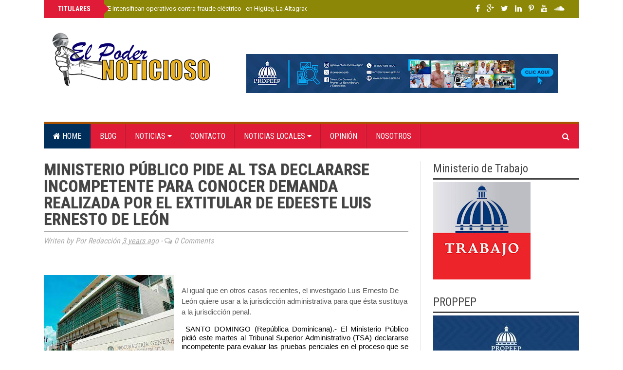

--- FILE ---
content_type: text/javascript; charset=UTF-8
request_url: https://www.podernoticioso.com.do/feeds/posts/default/-/Nacionales?alt=json-in-script&callback=related_results_labels_thumbs&max-results=6
body_size: 10654
content:
// API callback
related_results_labels_thumbs({"version":"1.0","encoding":"UTF-8","feed":{"xmlns":"http://www.w3.org/2005/Atom","xmlns$openSearch":"http://a9.com/-/spec/opensearchrss/1.0/","xmlns$blogger":"http://schemas.google.com/blogger/2008","xmlns$georss":"http://www.georss.org/georss","xmlns$gd":"http://schemas.google.com/g/2005","xmlns$thr":"http://purl.org/syndication/thread/1.0","id":{"$t":"tag:blogger.com,1999:blog-427670998446359877"},"updated":{"$t":"2026-01-19T10:34:32.309-04:00"},"category":[{"term":"Nacionales"},{"term":"Politica"},{"term":"Salud"},{"term":"Deportes"},{"term":"Internacionales"},{"term":"Economicas"},{"term":"Sociales"},{"term":"Judiciales"},{"term":"Locales"},{"term":"Tecnologia"},{"term":"Artículo"},{"term":"Articulos"},{"term":"Editorial"},{"term":"m"},{"term":"CIUDAD JUAN BOSCH"},{"term":"Agenda"},{"term":"FAÑILIAS"},{"term":"FAILIAS"},{"term":"FAMILIAS"}],"title":{"type":"text","$t":"El Poder Noticioso"},"subtitle":{"type":"html","$t":"Por el derecho a informar y ser informado."},"link":[{"rel":"http://schemas.google.com/g/2005#feed","type":"application/atom+xml","href":"https:\/\/www.podernoticioso.com.do\/feeds\/posts\/default"},{"rel":"self","type":"application/atom+xml","href":"https:\/\/www.blogger.com\/feeds\/427670998446359877\/posts\/default\/-\/Nacionales?alt=json-in-script\u0026max-results=6"},{"rel":"alternate","type":"text/html","href":"https:\/\/www.podernoticioso.com.do\/search\/label\/Nacionales"},{"rel":"hub","href":"http://pubsubhubbub.appspot.com/"},{"rel":"next","type":"application/atom+xml","href":"https:\/\/www.blogger.com\/feeds\/427670998446359877\/posts\/default\/-\/Nacionales\/-\/Nacionales?alt=json-in-script\u0026start-index=7\u0026max-results=6"}],"author":[{"name":{"$t":"Leonardo Castillo"},"uri":{"$t":"http:\/\/www.blogger.com\/profile\/06154569603259828452"},"email":{"$t":"noreply@blogger.com"},"gd$image":{"rel":"http://schemas.google.com/g/2005#thumbnail","width":"16","height":"16","src":"https:\/\/img1.blogblog.com\/img\/b16-rounded.gif"}}],"generator":{"version":"7.00","uri":"http://www.blogger.com","$t":"Blogger"},"openSearch$totalResults":{"$t":"6918"},"openSearch$startIndex":{"$t":"1"},"openSearch$itemsPerPage":{"$t":"6"},"entry":[{"id":{"$t":"tag:blogger.com,1999:blog-427670998446359877.post-2598027709529168555"},"published":{"$t":"2026-01-19T10:31:00.002-04:00"},"updated":{"$t":"2026-01-19T10:31:31.061-04:00"},"category":[{"scheme":"http://www.blogger.com/atom/ns#","term":"Nacionales"}],"title":{"type":"text","$t":"PGASE y EDEESTE intensifican operativos contra fraude eléctrico   en Higüey, La Altagracia"},"content":{"type":"html","$t":"\u003Cp\u003E\u0026nbsp;\u003C\/p\u003E\u003Cdiv class=\"separator\" style=\"clear: both; text-align: center;\"\u003E\u003Ca href=\"https:\/\/blogger.googleusercontent.com\/img\/b\/R29vZ2xl\/AVvXsEjqJ6z-rr1Ei6T7_b3jIqFV7D2c62fE8Fd0AzODBWSrNGkSgFenFhhKFDcryhxfODziQ_WOLskWTbUMcqPXd7rYx7sLyk5FWE_HN0k5kFlgn3gEg1nJCoBLfxMaYlQka7yL3o-NLI_G9aCrAaUR1dSBpDgsM0QMoq2pfmmoguno54e9LtnVjqRVm59B\/s1600\/3e8d7592-af4e-41cb-91f1-1457bbcc516a.jpg\" imageanchor=\"1\" style=\"clear: left; float: left; margin-bottom: 1em; margin-right: 1em;\"\u003E\u003Cimg border=\"0\" data-original-height=\"1066\" data-original-width=\"1600\" height=\"213\" src=\"https:\/\/blogger.googleusercontent.com\/img\/b\/R29vZ2xl\/AVvXsEjqJ6z-rr1Ei6T7_b3jIqFV7D2c62fE8Fd0AzODBWSrNGkSgFenFhhKFDcryhxfODziQ_WOLskWTbUMcqPXd7rYx7sLyk5FWE_HN0k5kFlgn3gEg1nJCoBLfxMaYlQka7yL3o-NLI_G9aCrAaUR1dSBpDgsM0QMoq2pfmmoguno54e9LtnVjqRVm59B\/s320\/3e8d7592-af4e-41cb-91f1-1457bbcc516a.jpg\" width=\"320\" \/\u003E\u003C\/a\u003E\u003C\/div\u003E\u003Cbr \/\u003E\u003Cspan style=\"background-color: white; font-family: arial; text-align: justify;\"\u003EUno de los establecimientos inspeccionados ya había sido sancionado previamente por prácticas ilegales en el consumo de energía.\u003C\/span\u003E\u003Cp\u003E\u003C\/p\u003E\u003Cdiv class=\"x_elementToProof\" style=\"background-color: white; border: 0px; font-feature-settings: inherit; font-kerning: inherit; font-language-override: inherit; font-optical-sizing: inherit; font-size-adjust: inherit; font-stretch: inherit; font-variant-alternates: inherit; font-variant-east-asian: inherit; font-variant-emoji: inherit; font-variant-numeric: inherit; font-variant-position: inherit; font-variation-settings: inherit; line-height: inherit; margin: 0px; padding: 0px; text-align: justify; vertical-align: baseline;\"\u003E\u003Cspan style=\"font-family: arial;\"\u003EHigüey, La Altagracia. –La Procuraduría General Adjunta para el Sistema Eléctrico (PGASE), en coordinación con la Superintendencia de Electricidad (SIE) y técnicos de la Empresa Distribuidora de Electricidad del Este (EDEESTE), ejecutó por segunda vez una intervención en una fábrica de productos lácteos ubicada en la carretera Villa Hortensia–El Seibo, en la comunidad Hato de Mana, provincia La Altagracia. En la misma jornada también fue fiscalizado el negocio MOFO-JHON, localizado en el sector Los Rosales, municipio Salvaleón de Higüey.\u003C\/span\u003E\u003C\/div\u003E\u003Cdiv class=\"x_elementToProof\" style=\"background-color: white; border: 0px; font-feature-settings: inherit; font-kerning: inherit; font-language-override: inherit; font-optical-sizing: inherit; font-size-adjust: inherit; font-stretch: inherit; font-variant-alternates: inherit; font-variant-east-asian: inherit; font-variant-emoji: inherit; font-variant-numeric: inherit; font-variant-position: inherit; font-variation-settings: inherit; line-height: inherit; margin: 0px; padding: 0px; text-align: justify; vertical-align: baseline;\"\u003E\u003Cspan style=\"font-family: arial;\"\u003E\u003Cbr \/\u003E\u003C\/span\u003E\u003C\/div\u003E\u003Cdiv class=\"x_elementToProof\" style=\"background-color: white; border: 0px; font-feature-settings: inherit; font-kerning: inherit; font-language-override: inherit; font-optical-sizing: inherit; font-size-adjust: inherit; font-stretch: inherit; font-variant-alternates: inherit; font-variant-east-asian: inherit; font-variant-emoji: inherit; font-variant-numeric: inherit; font-variant-position: inherit; font-variation-settings: inherit; line-height: inherit; margin: 0px; padding: 0px; text-align: justify; vertical-align: baseline;\"\u003E\u003Cspan style=\"font-family: arial;\"\u003EDurante las inspecciones, los equipos técnicos detectaron graves irregularidades en las acometidas eléctricas, así como manipulación intencional del sistema de medición, presuntamente destinadas a ocultar el consumo real de energía eléctrica. Como resultado de estas anomalías, se estimó una energía no facturada de 80,996 kWh, lo que representa un perjuicio económico aproximado de RD$1,082,389 para la empresa distribuidora.\u003C\/span\u003E\u003C\/div\u003E\u003Cdiv class=\"x_elementToProof\" style=\"background-color: white; border: 0px; font-feature-settings: inherit; font-kerning: inherit; font-language-override: inherit; font-optical-sizing: inherit; font-size-adjust: inherit; font-stretch: inherit; font-variant-alternates: inherit; font-variant-east-asian: inherit; font-variant-emoji: inherit; font-variant-numeric: inherit; font-variant-position: inherit; font-variation-settings: inherit; line-height: inherit; margin: 0px; padding: 0px; text-align: justify; vertical-align: baseline;\"\u003E\u003Cspan style=\"font-family: arial;\"\u003E\u003Cbr \/\u003E\u003C\/span\u003E\u003C\/div\u003E\u003Cdiv class=\"x_elementToProof\" style=\"background-color: white; border: 0px; font-feature-settings: inherit; font-kerning: inherit; font-language-override: inherit; font-optical-sizing: inherit; font-size-adjust: inherit; font-stretch: inherit; font-variant-alternates: inherit; font-variant-east-asian: inherit; font-variant-emoji: inherit; font-variant-numeric: inherit; font-variant-position: inherit; font-variation-settings: inherit; line-height: inherit; margin: 0px; padding: 0px; text-align: justify; vertical-align: baseline;\"\u003E\u003Cspan style=\"font-family: arial;\"\u003ELas autoridades explicaron que esta zona, a pesar de las constantes quejas de sus habitantes en relación al servicio eléctrico, presenta pérdidas significativas, atribuibles en gran medida a las conexiones ilegales y al fraude eléctrico, prácticas que afectan la estabilidad del suministro y la calidad del servicio para los usuarios que sí cumplen con sus deberes de regularidad y pago del servicio consumido.\u003C\/span\u003E\u003C\/div\u003E\u003Cdiv class=\"x_elementToProof\" style=\"background-color: white; border: 0px; font-feature-settings: inherit; font-kerning: inherit; font-language-override: inherit; font-optical-sizing: inherit; font-size-adjust: inherit; font-stretch: inherit; font-variant-alternates: inherit; font-variant-east-asian: inherit; font-variant-emoji: inherit; font-variant-numeric: inherit; font-variant-position: inherit; font-variation-settings: inherit; line-height: inherit; margin: 0px; padding: 0px; text-align: justify; vertical-align: baseline;\"\u003E\u003Cspan style=\"font-family: arial;\"\u003E\u003Cbr \/\u003E\u003C\/span\u003E\u003C\/div\u003E\u003Cdiv class=\"x_elementToProof\" style=\"background-color: white; border: 0px; font-feature-settings: inherit; font-kerning: inherit; font-language-override: inherit; font-optical-sizing: inherit; font-size-adjust: inherit; font-stretch: inherit; font-variant-alternates: inherit; font-variant-east-asian: inherit; font-variant-emoji: inherit; font-variant-numeric: inherit; font-variant-position: inherit; font-variation-settings: inherit; line-height: inherit; margin: 0px; padding: 0px; text-align: justify; vertical-align: baseline;\"\u003E\u003Cspan style=\"font-family: arial;\"\u003EEste operativo forma parte del plan de acciones conjuntas que PGASE y EDEESTE ejecutan durante el año 2026 para enfrentar de manera firme el fraude eléctrico, con especial énfasis en empresas de alto consumo, las cuales están llamadas a garantizar un uso transparente, legal y responsable del servicio energético.\u003C\/span\u003E\u003C\/div\u003E\u003Cdiv class=\"x_elementToProof\" style=\"background-color: white; border: 0px; font-feature-settings: inherit; font-kerning: inherit; font-language-override: inherit; font-optical-sizing: inherit; font-size-adjust: inherit; font-stretch: inherit; font-variant-alternates: inherit; font-variant-east-asian: inherit; font-variant-emoji: inherit; font-variant-numeric: inherit; font-variant-position: inherit; font-variation-settings: inherit; line-height: inherit; margin: 0px; padding: 0px; text-align: justify; vertical-align: baseline;\"\u003E\u003Cspan style=\"font-family: arial;\"\u003E\u003Cbr \/\u003E\u003C\/span\u003E\u003C\/div\u003E\u003Cdiv class=\"x_elementToProof\" style=\"background-color: white; border: 0px; font-feature-settings: inherit; font-kerning: inherit; font-language-override: inherit; font-optical-sizing: inherit; font-size-adjust: inherit; font-stretch: inherit; font-variant-alternates: inherit; font-variant-east-asian: inherit; font-variant-emoji: inherit; font-variant-numeric: inherit; font-variant-position: inherit; font-variation-settings: inherit; line-height: inherit; margin: 0px; padding: 0px; text-align: justify; vertical-align: baseline;\"\u003E\u003Cspan style=\"font-family: arial;\"\u003ELas autoridades reiteraron que estos operativos continuarán desarrollándose de forma intensiva en toda el área de concesión. Asimismo, exhortaron a los usuarios a regularizar sus contratos y a reportar cualquier irregularidad a través de los canales oficiales de Edeeste, con el objetivo de contribuir a un servicio más eficiente, seguro y equitativo.\u003C\/span\u003E\u003C\/div\u003E\u003Cdiv class=\"x_elementToProof\" style=\"background-color: white; border: 0px; font-feature-settings: inherit; font-kerning: inherit; font-language-override: inherit; font-optical-sizing: inherit; font-size-adjust: inherit; font-stretch: inherit; font-variant-alternates: inherit; font-variant-east-asian: inherit; font-variant-emoji: inherit; font-variant-numeric: inherit; font-variant-position: inherit; font-variation-settings: inherit; line-height: inherit; margin: 0px; padding: 0px; text-align: justify; vertical-align: baseline;\"\u003E\u003Cspan style=\"font-family: arial;\"\u003E\u003Cbr \/\u003E\u003C\/span\u003E\u003C\/div\u003E\u003Cdiv style=\"background-color: white; border: 0px; font-feature-settings: inherit; font-kerning: inherit; font-language-override: inherit; font-optical-sizing: inherit; font-size-adjust: inherit; font-stretch: inherit; font-variant-alternates: inherit; font-variant-east-asian: inherit; font-variant-emoji: inherit; font-variant-numeric: inherit; font-variant-position: inherit; font-variation-settings: inherit; line-height: inherit; margin: 0px; padding: 0px; text-align: justify; vertical-align: baseline;\"\u003E\u003Cspan style=\"font-family: arial;\"\u003ECon estas acciones, las autoridades reafirman su compromiso con la reducción de pérdidas, el combate al fraude eléctrico y la consolidación de un sistema energético más justo, seguro y sostenible, en beneficio de la ciudadanía y del desarrollo del país.\u003C\/span\u003E\u003C\/div\u003E"},"link":[{"rel":"replies","type":"application/atom+xml","href":"https:\/\/www.podernoticioso.com.do\/feeds\/2598027709529168555\/comments\/default","title":"Enviar comentarios"},{"rel":"replies","type":"text/html","href":"https:\/\/www.podernoticioso.com.do\/2026\/01\/pgase-y-edeeste-intensifican-operativos.html#comment-form","title":"0 comentarios"},{"rel":"edit","type":"application/atom+xml","href":"https:\/\/www.blogger.com\/feeds\/427670998446359877\/posts\/default\/2598027709529168555"},{"rel":"self","type":"application/atom+xml","href":"https:\/\/www.blogger.com\/feeds\/427670998446359877\/posts\/default\/2598027709529168555"},{"rel":"alternate","type":"text/html","href":"https:\/\/www.podernoticioso.com.do\/2026\/01\/pgase-y-edeeste-intensifican-operativos.html","title":"PGASE y EDEESTE intensifican operativos contra fraude eléctrico   en Higüey, La Altagracia"}],"author":[{"name":{"$t":"Unknown"},"email":{"$t":"noreply@blogger.com"},"gd$image":{"rel":"http://schemas.google.com/g/2005#thumbnail","width":"16","height":"16","src":"https:\/\/img1.blogblog.com\/img\/b16-rounded.gif"}}],"media$thumbnail":{"xmlns$media":"http://search.yahoo.com/mrss/","url":"https:\/\/blogger.googleusercontent.com\/img\/b\/R29vZ2xl\/AVvXsEjqJ6z-rr1Ei6T7_b3jIqFV7D2c62fE8Fd0AzODBWSrNGkSgFenFhhKFDcryhxfODziQ_WOLskWTbUMcqPXd7rYx7sLyk5FWE_HN0k5kFlgn3gEg1nJCoBLfxMaYlQka7yL3o-NLI_G9aCrAaUR1dSBpDgsM0QMoq2pfmmoguno54e9LtnVjqRVm59B\/s72-c\/3e8d7592-af4e-41cb-91f1-1457bbcc516a.jpg","height":"72","width":"72"},"thr$total":{"$t":"0"}},{"id":{"$t":"tag:blogger.com,1999:blog-427670998446359877.post-7114876744307824691"},"published":{"$t":"2026-01-18T16:27:00.001-04:00"},"updated":{"$t":"2026-01-18T16:27:18.515-04:00"},"category":[{"scheme":"http://www.blogger.com/atom/ns#","term":"Nacionales"}],"title":{"type":"text","$t":"Inespre instalará bodegas móviles en recintos penitenciarios durante días de visita"},"content":{"type":"html","$t":"\u003Cp\u003E\u003C\/p\u003E\u003Cdiv class=\"separator\" style=\"clear: both; text-align: center;\"\u003E\u003Ca href=\"https:\/\/blogger.googleusercontent.com\/img\/b\/R29vZ2xl\/AVvXsEhSKd_iDrRf9V3oOr7864i-4uHwmyv0fZ05LRGJiwv78Q4L0wKDZufMAeQjDRnuytVbpFWQXI-XjTxm_y0HHkOQJb7w5yXGAszAYxniQxJ0TWcFe2WrisSfNWCP3P27HL3Ny1tt0VgLM9To3Dueu2Q6aON71T6L45ZohZAO0UMwE2XpgJRYzLhjaFBR\/s1600\/ac378cc8-e49d-4e61-8925-44ad7206a53e.jpg\" imageanchor=\"1\" style=\"clear: left; float: left; margin-bottom: 1em; margin-right: 1em;\"\u003E\u003Cimg border=\"0\" data-original-height=\"900\" data-original-width=\"1600\" height=\"180\" src=\"https:\/\/blogger.googleusercontent.com\/img\/b\/R29vZ2xl\/AVvXsEhSKd_iDrRf9V3oOr7864i-4uHwmyv0fZ05LRGJiwv78Q4L0wKDZufMAeQjDRnuytVbpFWQXI-XjTxm_y0HHkOQJb7w5yXGAszAYxniQxJ0TWcFe2WrisSfNWCP3P27HL3Ny1tt0VgLM9To3Dueu2Q6aON71T6L45ZohZAO0UMwE2XpgJRYzLhjaFBR\/s320\/ac378cc8-e49d-4e61-8925-44ad7206a53e.jpg\" width=\"320\" \/\u003E\u003C\/a\u003E\u003C\/div\u003E\u003Cbr \/\u003E\u0026nbsp;\u003Cspan style=\"font-family: arial; text-align: justify;\"\u003ETambién suplirá productos a los Comedores Económicos\u003C\/span\u003E\u003Cp\u003E\u003C\/p\u003E\u003Cp style=\"text-align: justify;\"\u003E\u003Cspan style=\"font-family: arial;\"\u003ESanto Domingo, República Dominicana. – El Instituto de Estabilización de Precios (Inespre) instalará bodegas móviles en las inmediaciones de los centros penitenciarios del país durante los días de visita a los internos, como parte de una iniciativa interinstitucional para facilitar el acceso a alimentos de calidad a precios asequibles.\u003C\/span\u003E\u003C\/p\u003E\u003Cp style=\"text-align: justify;\"\u003E\u003Cspan style=\"font-family: arial;\"\u003ELa información fue ofrecida tras una mesa de trabajo encabezada por los directores\u0026nbsp; del Inespre, David Herrera Díaz; el de Servicios Penitenciarios y Correccionales, Roberto Santana; y el\u0026nbsp; de la Dirección de Asistencia Social y Alimentación Comunitaria, Edgar Augusto Féliz Méndez.\u003C\/span\u003E\u003C\/p\u003E\u003Cp style=\"text-align: justify;\"\u003E\u003Cspan style=\"font-family: arial;\"\u003EEn el encuentro también se planteó que los productores nacionales que trabajan de la mano con el Inespre suplan con sus cosechas los Comedores Económicos, encargados de suplir alimentos cocidos a los internos.\u0026nbsp;\u003C\/span\u003E\u003C\/p\u003E\u003Cp style=\"text-align: justify;\"\u003E\u003Cspan style=\"font-family: arial;\"\u003EDurante el encuentro, Herrera Díaz explicó que esta iniciativa busca aliviar la carga económica de los familiares de los privados de libertad, quienes durante los días de visita podrán adquirir productos alimenticios a bajo costo para suplir a sus parientes.\u003C\/span\u003E\u003C\/p\u003E\u003Cp style=\"text-align: justify;\"\u003E\u003Cspan style=\"font-family: arial;\"\u003E\u0026nbsp;Asimismo,el funcionario\u0026nbsp; anunció la complementación de un programa nacional mediante el cual camiones cargados de alimentos llegarán a todos los recintos penitenciarios del país.\u003C\/span\u003E\u003C\/p\u003E\u003Cp style=\"text-align: justify;\"\u003E\u003Cspan style=\"font-family: arial;\"\u003E\"Este anuncio lo hacemos en momentos en que concluimos este domingo una Gran Feria Agropecuaria en San José de Ocoa y el pasado jueves y viernes llevamos la Ruta Alimentaria a la provincia Peravia\" señaló el director de Inespre.\u003C\/span\u003E\u003C\/p\u003E\u003Cp style=\"text-align: justify;\"\u003E\u003Cspan style=\"font-family: arial;\"\u003EInformó además, que está semana que inicia realizarán 60 Mercados de Productores en igual número de comunidades.\u003C\/span\u003E\u003C\/p\u003E\u003Cp style=\"text-align: justify;\"\u003E\u003Cspan style=\"font-family: arial;\"\u003EDe su lado, Roberto Santana valoró el papel que desempeña el Inespre en el suministro de alimentos a la población y destacó el impacto positivo que tendrá este acuerdo en los bolsillos de los familiares de las personas que cumplen o esperan una condena.\u003C\/span\u003E\u003C\/p\u003E\u003Cp style=\"text-align: justify;\"\u003E\u003Cspan style=\"font-family: arial;\"\u003E“La instalación de bodegas móviles en las inmediaciones de las cárceles tiene una importancia significativa para los parientes de los internos, quienes, aunque reciben asistencia alimentaria del Estado, siempre esperan llevar otros artículos durante los días de visita”, expresó.\u003C\/span\u003E\u003C\/p\u003E\u003Cp style=\"text-align: justify;\"\u003E\u003Cspan style=\"font-family: arial;\"\u003EEn la mesa de trabajo también se abordó la posibilidad de que los productores que trabajan de la mano con el Inespre suplan alimentos a los Comedores Económicos, iniciativa que fue respaldada por Edgar Augusto Féliz Méndez.\u0026nbsp;\u003C\/span\u003E\u003C\/p\u003E\u003Cp style=\"text-align: justify;\"\u003E\u003Cspan style=\"font-family: arial;\"\u003EEl funcionario señaló que esta medida garantizaría un mercado seguro para los productores nacionales y permitiría que los comedores se abastezcan de alimentos frescos provenientes directamente del campo.\u003C\/span\u003E\u003C\/p\u003E\u003Cp style=\"text-align: justify;\"\u003E\u003Cspan style=\"font-family: arial;\"\u003ELos detalles de esta iniciativa fueron ofrecidos previo a la participación de los funcionarios en la Segunda Reunión de Directores de Centros y personal de staff de Servicios Penitenciarios y Correccionales.\u003C\/span\u003E\u003C\/p\u003E\u003Cdiv style=\"text-align: justify;\"\u003E\u003Cbr \/\u003E\u003C\/div\u003E"},"link":[{"rel":"replies","type":"application/atom+xml","href":"https:\/\/www.podernoticioso.com.do\/feeds\/7114876744307824691\/comments\/default","title":"Enviar comentarios"},{"rel":"replies","type":"text/html","href":"https:\/\/www.podernoticioso.com.do\/2026\/01\/inespre-instalara-bodegas-moviles-en.html#comment-form","title":"0 comentarios"},{"rel":"edit","type":"application/atom+xml","href":"https:\/\/www.blogger.com\/feeds\/427670998446359877\/posts\/default\/7114876744307824691"},{"rel":"self","type":"application/atom+xml","href":"https:\/\/www.blogger.com\/feeds\/427670998446359877\/posts\/default\/7114876744307824691"},{"rel":"alternate","type":"text/html","href":"https:\/\/www.podernoticioso.com.do\/2026\/01\/inespre-instalara-bodegas-moviles-en.html","title":"Inespre instalará bodegas móviles en recintos penitenciarios durante días de visita"}],"author":[{"name":{"$t":"Unknown"},"email":{"$t":"noreply@blogger.com"},"gd$image":{"rel":"http://schemas.google.com/g/2005#thumbnail","width":"16","height":"16","src":"https:\/\/img1.blogblog.com\/img\/b16-rounded.gif"}}],"media$thumbnail":{"xmlns$media":"http://search.yahoo.com/mrss/","url":"https:\/\/blogger.googleusercontent.com\/img\/b\/R29vZ2xl\/AVvXsEhSKd_iDrRf9V3oOr7864i-4uHwmyv0fZ05LRGJiwv78Q4L0wKDZufMAeQjDRnuytVbpFWQXI-XjTxm_y0HHkOQJb7w5yXGAszAYxniQxJ0TWcFe2WrisSfNWCP3P27HL3Ny1tt0VgLM9To3Dueu2Q6aON71T6L45ZohZAO0UMwE2XpgJRYzLhjaFBR\/s72-c\/ac378cc8-e49d-4e61-8925-44ad7206a53e.jpg","height":"72","width":"72"},"thr$total":{"$t":"0"}},{"id":{"$t":"tag:blogger.com,1999:blog-427670998446359877.post-2397049742718104968"},"published":{"$t":"2026-01-17T18:03:00.001-04:00"},"updated":{"$t":"2026-01-17T18:03:50.437-04:00"},"category":[{"scheme":"http://www.blogger.com/atom/ns#","term":"Nacionales"}],"title":{"type":"text","$t":"Presidente Abinader continúa expansión de la UASD"},"content":{"type":"html","$t":"\u003Cp\u003E\u0026nbsp;\u003C\/p\u003E\u003Cdiv class=\"separator\" style=\"clear: both; text-align: center;\"\u003E\u003Ca href=\"https:\/\/blogger.googleusercontent.com\/img\/b\/R29vZ2xl\/AVvXsEjR3PSqpQt23gczc1bFLG_PTIJe1X0mSg32k2PT7BKmweKEaqicLoR0_qmsS8m8HGJpZpy9gjj_GGNP2hE3s4cKQm1Ee1VDL_3DLRtnMeI87knxbB85a6LrEJYd5BsEinjW4e3-taI6gAwTPClzgmQatR_QH4fGgFDYtFUR17dUSL8gv1gQmJm7FGHC\/s1280\/1e60154b-54be-41d8-a660-ecd1ca6ff860.jpg\" imageanchor=\"1\" style=\"clear: left; float: left; margin-bottom: 1em; margin-right: 1em;\"\u003E\u003Cimg border=\"0\" data-original-height=\"854\" data-original-width=\"1280\" height=\"214\" src=\"https:\/\/blogger.googleusercontent.com\/img\/b\/R29vZ2xl\/AVvXsEjR3PSqpQt23gczc1bFLG_PTIJe1X0mSg32k2PT7BKmweKEaqicLoR0_qmsS8m8HGJpZpy9gjj_GGNP2hE3s4cKQm1Ee1VDL_3DLRtnMeI87knxbB85a6LrEJYd5BsEinjW4e3-taI6gAwTPClzgmQatR_QH4fGgFDYtFUR17dUSL8gv1gQmJm7FGHC\/s320\/1e60154b-54be-41d8-a660-ecd1ca6ff860.jpg\" width=\"320\" \/\u003E\u003C\/a\u003E\u003C\/div\u003E\u003Cbr \/\u003E\u003Cspan style=\"font-family: arial; text-align: justify;\"\u003EDurante el acto en El Seibo también\u0026nbsp; \u0026nbsp; \u0026nbsp; \u0026nbsp; \u0026nbsp;entregaron un hotel escuela, un\u0026nbsp; auditorio y un aula inteligente.\u003C\/span\u003E\u003Cp\u003E\u003C\/p\u003E\u003Cp style=\"text-align: justify;\"\u003E\u003Cspan style=\"font-family: arial;\"\u003ECon la inauguración del Hotel Escuela Santa Cruz de El Seibo se está construyendo una UASD más moderna, conectada y pertinente.\u003C\/span\u003E\u003C\/p\u003E\u003Cp style=\"text-align: justify;\"\u003E\u003Cspan style=\"font-family: arial;\"\u003EEl Seibo. — El presidente de la República, Luis Abinader Corona, y el rector de la Universidad Autónoma de Santo Domingo (UASD), Editrudis Beltrán Crisóstomo, inauguraron este viernes el Hotel Escuela Santa Cruz de El Seibo, un auditorio y un aula inteligente, como parte del proceso de expansión y modernización de la academia estatal en la región Este del país.\u003C\/span\u003E\u003C\/p\u003E\u003Cp style=\"text-align: justify;\"\u003E\u003Cspan style=\"font-family: arial;\"\u003EDurante el acto, Abinader destacó la visión de desarrollo y el respaldo del Estado dominicano a la educación superior y a la formación técnica, al considerar que este tipo de proyectos impacta de manera directa en la vida de la gente y en la generación de oportunidades para la juventud.\u003C\/span\u003E\u003C\/p\u003E\u003Cp style=\"text-align: justify;\"\u003E\u003Cspan style=\"font-family: arial;\"\u003E“Siempre tengo la pasión por manifestarme cuando entregamos títulos de propiedad o inauguramos obras como estas, que contribuyen al desarrollo social y económico”, expresó el mandatario, quien valoró el trabajo conjunto entre el Gobierno y la UASD.\u003C\/span\u003E\u003C\/p\u003E\u003Cp style=\"text-align: justify;\"\u003E\u003Cspan style=\"font-family: arial;\"\u003EEl jefe de Estado subrayó que el nuevo Hotel Escuela fortalecerá la formación de profesionales del sector turístico y abrirá nuevas oportunidades laborales, en un contexto donde la industria hotelera crece a un ritmo superior a la oferta de mano de obra especializada.\u003C\/span\u003E\u003C\/p\u003E\u003Cp style=\"text-align: justify;\"\u003E\u003Cspan style=\"font-family: arial;\"\u003EExplicó que el sector demanda profesionales no solo en hotelería y alimentos y bebidas, sino también en áreas como ingeniería, artes, técnica especializada y servicios de salud, lo que amplía el campo de desarrollo para los estudiantes.\u003C\/span\u003E\u003C\/p\u003E\u003Cp style=\"text-align: justify;\"\u003E\u003Cspan style=\"font-family: arial;\"\u003EAsimismo, anunció que el Gobierno continuará mejorando la conectividad vial, especialmente en zonas montañosas, para facilitar el acceso y potenciar el desarrollo económico y educativo de las comunidades.\u003C\/span\u003E\u003C\/p\u003E\u003Cp style=\"text-align: justify;\"\u003E\u003Cspan style=\"font-family: arial;\"\u003EDe su lado, el rector Editrudis Beltrán Crisóstomo resaltó que la inauguración forma parte de una visión compartida entre el Gobierno y la UASD para consolidar la presencia de la universidad en todo el territorio nacional.\u003C\/span\u003E\u003C\/p\u003E\u003Cp style=\"text-align: justify;\"\u003E\u003Cspan style=\"font-family: arial;\"\u003E“La visión compartida y el compromiso con el desarrollo de la República Dominicana permiten que la UASD, con el firme respaldo del Gobierno del presidente Luis Abinader, consolide hoy su presencia histórica en la provincia de El Seibo”, afirmó.\u003C\/span\u003E\u003C\/p\u003E\u003Cp style=\"text-align: justify;\"\u003E\u003Cspan style=\"font-family: arial;\"\u003EIndicó que al inicio de su gestión la Primada de América solo tenía presencia en 18 localidades, mientras que en la actualidad está representada en toda la geografía nacional, con infraestructuras modernas y pertinentes.\u003C\/span\u003E\u003C\/p\u003E\u003Cp style=\"text-align: justify;\"\u003E\u003Cspan style=\"font-family: arial;\"\u003ELa inauguración comprende el Hotel Escuela Santa Cruz de El Seibo, con 24 habitaciones y dos suites; el Auditorio Francisco Jiménez Reyes y el aula inteligente número 32, obras ejecutadas con una inversión superior a RD$46.9 millones, como parte del binomio UASD-Gobierno.\u003C\/span\u003E\u003C\/p\u003E\u003Cp style=\"text-align: justify;\"\u003E\u003Cspan style=\"font-family: arial;\"\u003E“Para El Seibo también queremos lo mejor”, proclamó Beltrán Crisóstomo, quien agradeció al presidente Abinader por convertirse en el motor de la transformación y expansión sin precedentes que ha experimentado la universidad estatal.\u003C\/span\u003E\u003C\/p\u003E\u003Cp style=\"text-align: justify;\"\u003E\u003Cspan style=\"font-family: arial;\"\u003EEl rector también reconoció el trabajo del personal uasdiano involucrado en la recuperación de las infraestructuras, en especial el de la maestra Kirsy De La Cruz, así como de María Luisa Díaz y otros colaboradores.\u003C\/span\u003E\u003C\/p\u003E\u003Cp style=\"text-align: justify;\"\u003E\u003Cspan style=\"font-family: arial;\"\u003EEn tanto, el ministro de Vivienda y Edificaciones, Víctor “Ito” Bisonó, destacó el propósito social y educativo de las nuevas infraestructuras y reconoció la gestión del exministro Carlos Bonilla, bajo cuya administración la obra fue concebida y ejecutada.\u003C\/span\u003E\u003C\/p\u003E\u003Cp style=\"text-align: justify;\"\u003E\u003Cspan style=\"font-family: arial;\"\u003E“Este auditorio se entrega para servir mejor a su propósito social y educativo, fortaleciendo la formación académica y cultural de la provincia”, expresó el funcionario.\u003C\/span\u003E\u003C\/p\u003E\u003Cp style=\"text-align: justify;\"\u003E\u003Cspan style=\"font-family: arial;\"\u003EAl acto asistieron los vicerrectores Administrativo, Ramón Desangles, y de Investigación y Postgrado, Radhamés Silverio González, el exrector Roberto Reyna, así como decanos, docentes, estudiantes y personal administrativo.\u003C\/span\u003E\u003C\/p\u003E\u003Cp style=\"text-align: justify;\"\u003E\u003Cspan style=\"font-family: arial;\"\u003ETambién estuvieron presentes la gobernadora provincial, Magaly Tabar de Goico; Víctor Ogando, director de la Corporación de Fomento de la Industria Hotelera y Desarrollo del Turismo (Corphotels), el senador de la provincia Santiago José Zorrilla y otras autoridades civiles y académicas.\u003C\/span\u003E\u003C\/p\u003E\u003Cp style=\"text-align: justify;\"\u003E\u003Cspan style=\"font-family: arial;\"\u003ECorte de cinta\u003C\/span\u003E\u003C\/p\u003E\u003Cp style=\"text-align: justify;\"\u003E\u003Cspan style=\"font-family: arial;\"\u003ETras las palabras de las autoridades, el presidente Abinader encabezó el acto de corte de cinta, dejando formalmente inauguradas las instalaciones, con las que la UASD cuenta por primera vez en su historia de casi 500 años con un hotel escuela destinado a elevar la formación de profesionales del turismo en El Seibo y toda la región Este.\u003C\/span\u003E\u003C\/p\u003E"},"link":[{"rel":"replies","type":"application/atom+xml","href":"https:\/\/www.podernoticioso.com.do\/feeds\/2397049742718104968\/comments\/default","title":"Enviar comentarios"},{"rel":"replies","type":"text/html","href":"https:\/\/www.podernoticioso.com.do\/2026\/01\/presidente-abinader-continua-expansion.html#comment-form","title":"0 comentarios"},{"rel":"edit","type":"application/atom+xml","href":"https:\/\/www.blogger.com\/feeds\/427670998446359877\/posts\/default\/2397049742718104968"},{"rel":"self","type":"application/atom+xml","href":"https:\/\/www.blogger.com\/feeds\/427670998446359877\/posts\/default\/2397049742718104968"},{"rel":"alternate","type":"text/html","href":"https:\/\/www.podernoticioso.com.do\/2026\/01\/presidente-abinader-continua-expansion.html","title":"Presidente Abinader continúa expansión de la UASD"}],"author":[{"name":{"$t":"Unknown"},"email":{"$t":"noreply@blogger.com"},"gd$image":{"rel":"http://schemas.google.com/g/2005#thumbnail","width":"16","height":"16","src":"https:\/\/img1.blogblog.com\/img\/b16-rounded.gif"}}],"media$thumbnail":{"xmlns$media":"http://search.yahoo.com/mrss/","url":"https:\/\/blogger.googleusercontent.com\/img\/b\/R29vZ2xl\/AVvXsEjR3PSqpQt23gczc1bFLG_PTIJe1X0mSg32k2PT7BKmweKEaqicLoR0_qmsS8m8HGJpZpy9gjj_GGNP2hE3s4cKQm1Ee1VDL_3DLRtnMeI87knxbB85a6LrEJYd5BsEinjW4e3-taI6gAwTPClzgmQatR_QH4fGgFDYtFUR17dUSL8gv1gQmJm7FGHC\/s72-c\/1e60154b-54be-41d8-a660-ecd1ca6ff860.jpg","height":"72","width":"72"},"thr$total":{"$t":"0"}},{"id":{"$t":"tag:blogger.com,1999:blog-427670998446359877.post-7314409469788881097"},"published":{"$t":"2026-01-17T16:03:00.000-04:00"},"updated":{"$t":"2026-01-17T16:03:58.877-04:00"},"category":[{"scheme":"http://www.blogger.com/atom/ns#","term":"Nacionales"}],"title":{"type":"text","$t":"El senador Ricardo de los Santos y el ministro Eduardo Estrella dan seguimiento  a plan de asfaltado en Sánchez Ramírez"},"content":{"type":"html","$t":"\u003Cp\u003E\u003C\/p\u003E\u003Cdiv class=\"separator\" style=\"clear: both; text-align: center;\"\u003E\u003Ca href=\"https:\/\/blogger.googleusercontent.com\/img\/b\/R29vZ2xl\/AVvXsEitpSNNHsEfL_VnkbjbZIQTbTsV4qs_A9ir3ti0B3pgKWuXtcw2_cyEQnqOPEqUBmJ24M5OJMlPFeXKzz-NWXOG9qG6yQw3wx3IPKGbrVIi0YqaC9LSjqrRfHSxof175tDkHVm8AgU542CPCeQblTPqaItTTJnwpfuiitG7L_WQGVLTZI4vFmh6TGwK\/s1920\/17638390-c10c-4b89-bb38-829981e0621d.jpg\" imageanchor=\"1\" style=\"clear: left; float: left; margin-bottom: 1em; margin-right: 1em;\"\u003E\u003Cimg border=\"0\" data-original-height=\"1277\" data-original-width=\"1920\" height=\"213\" src=\"https:\/\/blogger.googleusercontent.com\/img\/b\/R29vZ2xl\/AVvXsEitpSNNHsEfL_VnkbjbZIQTbTsV4qs_A9ir3ti0B3pgKWuXtcw2_cyEQnqOPEqUBmJ24M5OJMlPFeXKzz-NWXOG9qG6yQw3wx3IPKGbrVIi0YqaC9LSjqrRfHSxof175tDkHVm8AgU542CPCeQblTPqaItTTJnwpfuiitG7L_WQGVLTZI4vFmh6TGwK\/s320\/17638390-c10c-4b89-bb38-829981e0621d.jpg\" width=\"320\" \/\u003E\u003C\/a\u003E\u003C\/div\u003E\u003Cbr \/\u003E\u0026nbsp;\u003Cspan style=\"background-color: white; font-family: arial; text-align: justify;\"\u003ESanto Domingo. – El senador Ricardo de los Santos se reunió con el ministro de Obras Públicas y Comunicaciones (MOPC), ingeniero Eduardo Estrella, con el fin de dar continuidad a los trabajos de asfaltado \u0026nbsp;que se despliegan en la provincia Sánchez Ramírez. En el encuentro abordaron además, el plan de acción para la ejecución de obras que mejoren la calidad de vida de los residentes de la región.\u003C\/span\u003E\u003Cp\u003E\u003C\/p\u003E\u003Cdiv style=\"background-color: white; border: 0px; font-feature-settings: inherit; font-kerning: inherit; font-language-override: inherit; font-optical-sizing: inherit; font-size-adjust: inherit; font-stretch: inherit; font-variant-alternates: inherit; font-variant-east-asian: inherit; font-variant-emoji: inherit; font-variant-numeric: inherit; font-variant-position: inherit; font-variation-settings: inherit; line-height: inherit; margin: 0px; padding: 0px; text-align: justify; vertical-align: baseline;\"\u003E\u003Cspan style=\"font-family: arial;\"\u003EDe los Santos agradeció al ministro Estrella por la confianza depositada y destacó la importancia de la colaboración interinstitucional para resolver los problemas históricos de la provincia. Durante la reunión, ambos funcionarios abordaron la continuidad de los proyectos ya iniciados, el mantenimiento de las infraestructuras existentes y la identificación de obras prioritarias.\u003C\/span\u003E\u003C\/div\u003E\u003Cdiv style=\"background-color: white; border: 0px; font-feature-settings: inherit; font-kerning: inherit; font-language-override: inherit; font-optical-sizing: inherit; font-size-adjust: inherit; font-stretch: inherit; font-variant-alternates: inherit; font-variant-east-asian: inherit; font-variant-emoji: inherit; font-variant-numeric: inherit; font-variant-position: inherit; font-variation-settings: inherit; line-height: inherit; margin: 0px; padding: 0px; text-align: justify; vertical-align: baseline;\"\u003E\u003Cspan style=\"font-family: arial;\"\u003EEntre los puntos destacados se encuentra la intervención del tramo carretero Fantino-La Piñita. Al respecto, el ministro Estrella se comprometió a enviar de inmediato un equipo técnico para trabajar en la mejora provisional de la vía —una demanda constante de los moradores— mientras se agota el proceso formal de diseño y licitación.\u003C\/span\u003E\u003C\/div\u003E\u003Cdiv style=\"background-color: white; border: 0px; font-feature-settings: inherit; font-kerning: inherit; font-language-override: inherit; font-optical-sizing: inherit; font-size-adjust: inherit; font-stretch: inherit; font-variant-alternates: inherit; font-variant-east-asian: inherit; font-variant-emoji: inherit; font-variant-numeric: inherit; font-variant-position: inherit; font-variation-settings: inherit; line-height: inherit; margin: 0px; padding: 0px; text-align: justify; vertical-align: baseline;\"\u003E\u003Cspan style=\"font-family: arial;\"\u003EAsimismo, Estrella detalló un plan de trabajo concreto que incluye: Asfaltado de la carretera Zambrana-La Vija; la Colocación de la viga del puente Cuaya (carretera Maimón-Caballero), el inicio de los caminos Platanal-Babari y Chacuey-El Tope, así como un plan masivo de asfaltado en el municipio cabecera de Cotuí y otros municipios y distritos municipales.\u003C\/span\u003E\u003C\/div\u003E\u003Cdiv style=\"background-color: white; border: 0px; font-feature-settings: inherit; font-kerning: inherit; font-language-override: inherit; font-optical-sizing: inherit; font-size-adjust: inherit; font-stretch: inherit; font-variant-alternates: inherit; font-variant-east-asian: inherit; font-variant-emoji: inherit; font-variant-numeric: inherit; font-variant-position: inherit; font-variation-settings: inherit; line-height: inherit; margin: 0px; padding: 0px; text-align: justify; vertical-align: baseline;\"\u003E\u003Cspan style=\"font-family: arial;\"\u003EEl senador Ricardo de los Santos valoró la gestión inmediata del ministerio ante problemas críticos en zonas como Paraderos y La Lechosa. \"Nos comprometemos a dar un seguimiento diario, junto a los viceministros, para asegurar que los trabajos se realicen de manera eficiente y efectiva\", subrayó el legislador.\u003C\/span\u003E\u003C\/div\u003E\u003Cdiv style=\"background-color: white; border: 0px; font-feature-settings: inherit; font-kerning: inherit; font-language-override: inherit; font-optical-sizing: inherit; font-size-adjust: inherit; font-stretch: inherit; font-variant-alternates: inherit; font-variant-east-asian: inherit; font-variant-emoji: inherit; font-variant-numeric: inherit; font-variant-position: inherit; font-variation-settings: inherit; line-height: inherit; margin: 0px; padding: 0px; text-align: justify; vertical-align: baseline;\"\u003E\u003Cspan style=\"font-family: arial;\"\u003E\u003Cbr \/\u003E\u003C\/span\u003E\u003C\/div\u003E\u003Cdiv style=\"background-color: white; border: 0px; font-feature-settings: inherit; font-kerning: inherit; font-language-override: inherit; font-optical-sizing: inherit; font-size-adjust: inherit; font-stretch: inherit; font-variant-alternates: inherit; font-variant-east-asian: inherit; font-variant-emoji: inherit; font-variant-numeric: inherit; font-variant-position: inherit; font-variation-settings: inherit; line-height: inherit; margin: 0px; padding: 0px; text-align: justify; vertical-align: baseline;\"\u003E\u003Cspan style=\"font-family: arial;\"\u003EAgregó que, \"La idea es mejorar progresivamente la calidad de vida de los residentes de la provincia Sánchez Ramírez y, por extensión, de cada rincón del país”.\u003C\/span\u003E\u003C\/div\u003E\u003Cdiv style=\"background-color: white; border: 0px; font-feature-settings: inherit; font-kerning: inherit; font-language-override: inherit; font-optical-sizing: inherit; font-size-adjust: inherit; font-stretch: inherit; font-variant-alternates: inherit; font-variant-east-asian: inherit; font-variant-emoji: inherit; font-variant-numeric: inherit; font-variant-position: inherit; font-variation-settings: inherit; line-height: inherit; margin: 0px; padding: 0px; text-align: justify; vertical-align: baseline;\"\u003E\u003Cspan style=\"font-family: arial;\"\u003ECompromiso de seguimiento\u003C\/span\u003E\u003C\/div\u003E\u003Cdiv style=\"background-color: white; border: 0px; font-feature-settings: inherit; font-kerning: inherit; font-language-override: inherit; font-optical-sizing: inherit; font-size-adjust: inherit; font-stretch: inherit; font-variant-alternates: inherit; font-variant-east-asian: inherit; font-variant-emoji: inherit; font-variant-numeric: inherit; font-variant-position: inherit; font-variation-settings: inherit; line-height: inherit; margin: 0px; padding: 0px; text-align: justify; vertical-align: baseline;\"\u003E\u003Cspan style=\"font-family: arial;\"\u003EEl encuentro, realizado en la sede del MOPC, concluyó con la promesa de fortalecer el desarrollo económico de la provincia a través de su infraestructura, siguiendo las instrucciones del presidente Luis Abinader de priorizar la atención a las comunidades del interior.\u003C\/span\u003E\u003C\/div\u003E\u003Cdiv style=\"background-color: white; border: 0px; font-feature-settings: inherit; font-kerning: inherit; font-language-override: inherit; font-optical-sizing: inherit; font-size-adjust: inherit; font-stretch: inherit; font-variant-alternates: inherit; font-variant-east-asian: inherit; font-variant-emoji: inherit; font-variant-numeric: inherit; font-variant-position: inherit; font-variation-settings: inherit; line-height: inherit; margin: 0px; padding: 0px; text-align: justify; vertical-align: baseline;\"\u003E\u003Cspan style=\"font-family: arial;\"\u003EEn la reunión participaron también los viceministros Elías Santana, Robinson Durán y Fernando Taveras, así como el director de pavimentación, Joan Sabino.\u003C\/span\u003E\u003C\/div\u003E"},"link":[{"rel":"replies","type":"application/atom+xml","href":"https:\/\/www.podernoticioso.com.do\/feeds\/7314409469788881097\/comments\/default","title":"Enviar comentarios"},{"rel":"replies","type":"text/html","href":"https:\/\/www.podernoticioso.com.do\/2026\/01\/el-senador-ricardo-de-los-santos-y-el.html#comment-form","title":"0 comentarios"},{"rel":"edit","type":"application/atom+xml","href":"https:\/\/www.blogger.com\/feeds\/427670998446359877\/posts\/default\/7314409469788881097"},{"rel":"self","type":"application/atom+xml","href":"https:\/\/www.blogger.com\/feeds\/427670998446359877\/posts\/default\/7314409469788881097"},{"rel":"alternate","type":"text/html","href":"https:\/\/www.podernoticioso.com.do\/2026\/01\/el-senador-ricardo-de-los-santos-y-el.html","title":"El senador Ricardo de los Santos y el ministro Eduardo Estrella dan seguimiento  a plan de asfaltado en Sánchez Ramírez"}],"author":[{"name":{"$t":"Unknown"},"email":{"$t":"noreply@blogger.com"},"gd$image":{"rel":"http://schemas.google.com/g/2005#thumbnail","width":"16","height":"16","src":"https:\/\/img1.blogblog.com\/img\/b16-rounded.gif"}}],"media$thumbnail":{"xmlns$media":"http://search.yahoo.com/mrss/","url":"https:\/\/blogger.googleusercontent.com\/img\/b\/R29vZ2xl\/AVvXsEitpSNNHsEfL_VnkbjbZIQTbTsV4qs_A9ir3ti0B3pgKWuXtcw2_cyEQnqOPEqUBmJ24M5OJMlPFeXKzz-NWXOG9qG6yQw3wx3IPKGbrVIi0YqaC9LSjqrRfHSxof175tDkHVm8AgU542CPCeQblTPqaItTTJnwpfuiitG7L_WQGVLTZI4vFmh6TGwK\/s72-c\/17638390-c10c-4b89-bb38-829981e0621d.jpg","height":"72","width":"72"},"thr$total":{"$t":"0"}},{"id":{"$t":"tag:blogger.com,1999:blog-427670998446359877.post-2323433559619821122"},"published":{"$t":"2026-01-17T15:54:00.001-04:00"},"updated":{"$t":"2026-01-17T15:54:15.255-04:00"},"category":[{"scheme":"http://www.blogger.com/atom/ns#","term":"Nacionales"}],"title":{"type":"text","$t":"Camión perforador provoca avería en línea de 30 pulgadas"},"content":{"type":"html","$t":"\u003Cp\u003E\u0026nbsp;\u003C\/p\u003E\u003Cdiv class=\"separator\" style=\"clear: both; text-align: center;\"\u003E\u003Ca href=\"https:\/\/blogger.googleusercontent.com\/img\/b\/R29vZ2xl\/AVvXsEgsGYhNFcr0OecZ4N3cpgyCkDjdfksCF0SFoUBcMpqgkWdKgzYBe4HlYQ8TgwpAiMqQptu4CO-2jLlNl_Ec7ITZHALNpo49dfKagI-UwsIRtTHuz4T7LpIuPExs-zkquzi6UrxJFHRpviAB7-qsXyNt7rRLEF6ZZ7qZyYZtThp4aOtv5zlx9MIACspm\/s1280\/fec1eba3-eb8f-4d00-806b-baed72719ec9.jpg\" imageanchor=\"1\" style=\"clear: left; float: left; margin-bottom: 1em; margin-right: 1em;\"\u003E\u003Cimg border=\"0\" data-original-height=\"720\" data-original-width=\"1280\" height=\"180\" src=\"https:\/\/blogger.googleusercontent.com\/img\/b\/R29vZ2xl\/AVvXsEgsGYhNFcr0OecZ4N3cpgyCkDjdfksCF0SFoUBcMpqgkWdKgzYBe4HlYQ8TgwpAiMqQptu4CO-2jLlNl_Ec7ITZHALNpo49dfKagI-UwsIRtTHuz4T7LpIuPExs-zkquzi6UrxJFHRpviAB7-qsXyNt7rRLEF6ZZ7qZyYZtThp4aOtv5zlx9MIACspm\/s320\/fec1eba3-eb8f-4d00-806b-baed72719ec9.jpg\" width=\"320\" \/\u003E\u003C\/a\u003E\u003C\/div\u003E\u003Cbr \/\u003E\u003Cspan style=\"font-family: arial; text-align: justify;\"\u003ELa acción que se ejecutaba sin autorización de la CAASD provocó que más de diez sectores queden sin el servicio de agua potable\u003C\/span\u003E\u003Cp\u003E\u003C\/p\u003E\u003Cp style=\"text-align: justify;\"\u003E\u003Cspan style=\"font-family: arial;\"\u003ESANTO DOMINGO.- La Corporación del Acueducto y Alcantarillado de Santo Domingo (CAASD), informó que una avería en una línea de 30 pulgadas provocada por un camión que perforaba sin autorización dejará sin el servicio de agua potable a más de diez sectores del Distrito Nacional.\u003C\/span\u003E\u003C\/p\u003E\u003Cp style=\"text-align: justify;\"\u003E\u003Cspan style=\"font-family: arial;\"\u003ELos sectores afectados son La Venta, Don Honorio, El Condado, La Ceiba, el Kilómetro 13, el Proyecto Cristal, Residencial Rosa América, El Valle Independencia, el Kilómetro 14, Los Hidalgos, y La Ciénaga del Kilómetro 14, entre otros.\u003C\/span\u003E\u003C\/p\u003E\u003Cp style=\"text-align: justify;\"\u003E\u003Cspan style=\"font-family: arial;\"\u003ELa institución que dirige el ingeniero Fellito Suberví informó que trabaja aceleradamente a fin de corregir la avería en la mayor brevedad posible.\u003C\/span\u003E\u003C\/p\u003E\u003Cp style=\"text-align: justify;\"\u003E\u003Cspan style=\"font-family: arial;\"\u003ELa Corporación del Acueducto y Alcantarillado de Santo Domingo, a través de su Departamento de Seguridad ejecutan los procedimientos del lugar para incautar el camión que provocó el daño, para luego de agotar los trámites legales establecer las consecuencias por esta acción ilegal.\u003C\/span\u003E\u003C\/p\u003E\u003Cp style=\"text-align: justify;\"\u003E\u003Cspan style=\"font-family: arial;\"\u003EEl ingeniero Fellito Suberví dijo que mientras la avería sea corregida, los camiones sistemas de la CAASD estarán ofreciendo asistencia a las familias afectadas.\u003C\/span\u003E\u003C\/p\u003E\u003Cp style=\"text-align: justify;\"\u003E\u003Cspan style=\"font-family: arial;\"\u003ELa línea afectada es de 30 pulgadas del sistema Isa-Mana, la cual funcionaba a plena capacidad para beneficios de los sectores afectados y otras comunidades que se mantienen recibiendo el servicio.\u003C\/span\u003E\u003C\/p\u003E\u003Cdiv style=\"text-align: justify;\"\u003E\u003Cbr \/\u003E\u003C\/div\u003E"},"link":[{"rel":"replies","type":"application/atom+xml","href":"https:\/\/www.podernoticioso.com.do\/feeds\/2323433559619821122\/comments\/default","title":"Enviar comentarios"},{"rel":"replies","type":"text/html","href":"https:\/\/www.podernoticioso.com.do\/2026\/01\/camion-perforador-provoca-averia-en.html#comment-form","title":"0 comentarios"},{"rel":"edit","type":"application/atom+xml","href":"https:\/\/www.blogger.com\/feeds\/427670998446359877\/posts\/default\/2323433559619821122"},{"rel":"self","type":"application/atom+xml","href":"https:\/\/www.blogger.com\/feeds\/427670998446359877\/posts\/default\/2323433559619821122"},{"rel":"alternate","type":"text/html","href":"https:\/\/www.podernoticioso.com.do\/2026\/01\/camion-perforador-provoca-averia-en.html","title":"Camión perforador provoca avería en línea de 30 pulgadas"}],"author":[{"name":{"$t":"Unknown"},"email":{"$t":"noreply@blogger.com"},"gd$image":{"rel":"http://schemas.google.com/g/2005#thumbnail","width":"16","height":"16","src":"https:\/\/img1.blogblog.com\/img\/b16-rounded.gif"}}],"media$thumbnail":{"xmlns$media":"http://search.yahoo.com/mrss/","url":"https:\/\/blogger.googleusercontent.com\/img\/b\/R29vZ2xl\/AVvXsEgsGYhNFcr0OecZ4N3cpgyCkDjdfksCF0SFoUBcMpqgkWdKgzYBe4HlYQ8TgwpAiMqQptu4CO-2jLlNl_Ec7ITZHALNpo49dfKagI-UwsIRtTHuz4T7LpIuPExs-zkquzi6UrxJFHRpviAB7-qsXyNt7rRLEF6ZZ7qZyYZtThp4aOtv5zlx9MIACspm\/s72-c\/fec1eba3-eb8f-4d00-806b-baed72719ec9.jpg","height":"72","width":"72"},"thr$total":{"$t":"0"}},{"id":{"$t":"tag:blogger.com,1999:blog-427670998446359877.post-1895956149755630326"},"published":{"$t":"2026-01-16T16:48:00.001-04:00"},"updated":{"$t":"2026-01-16T16:48:54.484-04:00"},"category":[{"scheme":"http://www.blogger.com/atom/ns#","term":"Nacionales"}],"title":{"type":"text","$t":"Omara Corporán asume como cónsul general de la República Dominicana en Chicago"},"content":{"type":"html","$t":"\u003Cp\u003E\u003C\/p\u003E\u003Cdiv class=\"separator\" style=\"clear: both; text-align: center;\"\u003E\u003Ca href=\"https:\/\/blogger.googleusercontent.com\/img\/b\/R29vZ2xl\/AVvXsEiobjUlI9xJDRpoHAdiOsn2DzRjSJZK2jzGSaauObOAnNoDlopuute_AyCA6hrn7YoD-Bnea0F_HCY1YHi2Ku1Bz7rW7zv52lhVU0opNz1Qy4Wgu8_EWAoB0WoOvUdne3AUaT83W_JZyePciwvFXQk_fJD-QxAelmhhNQQog7pX00IgSmaZFSa2Qtmi\/s1600\/1bc3cc9e-3f77-411c-b1d4-2f5abf3429b6.jpg\" imageanchor=\"1\" style=\"clear: left; float: left; margin-bottom: 1em; margin-right: 1em;\"\u003E\u003Cimg border=\"0\" data-original-height=\"1600\" data-original-width=\"1066\" height=\"320\" src=\"https:\/\/blogger.googleusercontent.com\/img\/b\/R29vZ2xl\/AVvXsEiobjUlI9xJDRpoHAdiOsn2DzRjSJZK2jzGSaauObOAnNoDlopuute_AyCA6hrn7YoD-Bnea0F_HCY1YHi2Ku1Bz7rW7zv52lhVU0opNz1Qy4Wgu8_EWAoB0WoOvUdne3AUaT83W_JZyePciwvFXQk_fJD-QxAelmhhNQQog7pX00IgSmaZFSa2Qtmi\/s320\/1bc3cc9e-3f77-411c-b1d4-2f5abf3429b6.jpg\" width=\"213\" \/\u003E\u003C\/a\u003E\u003C\/div\u003E\u003Cbr \/\u003E\u0026nbsp;\u003Cspan style=\"font-family: arial; text-align: justify;\"\u003EInicia su gestión con un firme compromiso de servicio, transparencia y cercanía con la comunidad dominicana\u003C\/span\u003E\u003Cp\u003E\u003C\/p\u003E\u003Cp style=\"text-align: justify;\"\u003E\u003Cspan style=\"font-family: arial;\"\u003EChicago, EE. UU. – En un acto oficial que marca el inicio de una nueva etapa en la representación diplomática dominicana en el Medio Oeste de los Estados Unidos, Omara Corporán asumió la mañana de hoy como cónsul general de la República Dominicana en la ciudad de Chicago, con una gestión orientada al fortalecimiento institucional y a una atención más cercana de la comunidad dominicana.\u003C\/span\u003E\u003C\/p\u003E\u003Cp style=\"text-align: justify;\"\u003E\u003Cspan style=\"font-family: arial;\"\u003EDurante el acto de toma de posesión, Corporán agradeció la confianza depositada en ella por el Gobierno dominicano y el Ministerio de Relaciones Exteriores, reafirmando el compromiso que guiará su gestión.\u003C\/span\u003E\u003C\/p\u003E\u003Cp style=\"text-align: justify;\"\u003E\u003Cspan style=\"font-family: arial;\"\u003E“Asumo esta responsabilidad con un compromiso firme de servicio, transparencia y cercanía con la comunidad dominicana”, expresó.\u003C\/span\u003E\u003C\/p\u003E\u003Cp style=\"text-align: justify;\"\u003E\u003Cspan style=\"font-family: arial;\"\u003ELa nueva cónsul general subrayó que el consulado será un espacio abierto, accesible y cercano, orientado a fortalecer el vínculo entre el Estado dominicano y la diáspora, mediante una gestión participativa y alineada con las demandas de una comunidad dominicana diversa y dinámica residente en Chicago y zonas aledañas.\u003C\/span\u003E\u003C\/p\u003E\u003Cp style=\"text-align: justify;\"\u003E\u003Cspan style=\"font-family: arial;\"\u003E“Esta es la casa de todos ustedes; y mi equipo y yo estamos aquí para servirles”, manifestó ante miembros de la comunidad, autoridades locales, representantes del cuerpo consular y del sector empresarial.\u003C\/span\u003E\u003C\/p\u003E\u003Cp style=\"text-align: justify;\"\u003E\u003Cspan style=\"font-family: arial;\"\u003ECorporán valoró el trabajo realizado por las gestiones anteriores, destacando su aporte al fortalecimiento de la presencia institucional dominicana en la ciudad, y aseguró que su administración dará continuidad a las buenas prácticas, impulsando mejoras orientadas a la eficiencia y calidad de los servicios consulares.\u003C\/span\u003E\u003C\/p\u003E\u003Cp style=\"text-align: justify;\"\u003E\u003Cspan style=\"font-family: arial;\"\u003E“Con entusiasmo, responsabilidad y espíritu de servicio, hoy oficialmente iniciamos esta nueva gestión consular”, afirmó, resaltando que esta etapa representa “una nueva voz en representación de los dominicanos” en Chicago.\u003C\/span\u003E\u003C\/p\u003E\u003Cp style=\"text-align: justify;\"\u003E\u003Cspan style=\"font-family: arial;\"\u003EOmara Corporán fue designada cónsul general de la República Dominicana en Chicago mediante el Decreto núm. 573-25, emitido por el presidente Luis Abinader el 20 de octubre de 2025, conforme a informaciones publicadas por medios nacionales.\u003C\/span\u003E\u003C\/p\u003E\u003Cp style=\"text-align: justify;\"\u003E\u003Cspan style=\"font-family: arial;\"\u003ESu nombramiento se enmarca en los esfuerzos del Estado dominicano por fortalecer la atención a la diáspora, promover una gestión consular eficiente y transparente, y estrechar los vínculos institucionales, sociales y económicos con la comunidad dominicana en el exterior.\u003C\/span\u003E\u003C\/p\u003E\u003Cdiv style=\"text-align: justify;\"\u003E\u003Cbr \/\u003E\u003C\/div\u003E"},"link":[{"rel":"replies","type":"application/atom+xml","href":"https:\/\/www.podernoticioso.com.do\/feeds\/1895956149755630326\/comments\/default","title":"Enviar comentarios"},{"rel":"replies","type":"text/html","href":"https:\/\/www.podernoticioso.com.do\/2026\/01\/omara-corporan-asume-como-consul.html#comment-form","title":"0 comentarios"},{"rel":"edit","type":"application/atom+xml","href":"https:\/\/www.blogger.com\/feeds\/427670998446359877\/posts\/default\/1895956149755630326"},{"rel":"self","type":"application/atom+xml","href":"https:\/\/www.blogger.com\/feeds\/427670998446359877\/posts\/default\/1895956149755630326"},{"rel":"alternate","type":"text/html","href":"https:\/\/www.podernoticioso.com.do\/2026\/01\/omara-corporan-asume-como-consul.html","title":"Omara Corporán asume como cónsul general de la República Dominicana en Chicago"}],"author":[{"name":{"$t":"Unknown"},"email":{"$t":"noreply@blogger.com"},"gd$image":{"rel":"http://schemas.google.com/g/2005#thumbnail","width":"16","height":"16","src":"https:\/\/img1.blogblog.com\/img\/b16-rounded.gif"}}],"media$thumbnail":{"xmlns$media":"http://search.yahoo.com/mrss/","url":"https:\/\/blogger.googleusercontent.com\/img\/b\/R29vZ2xl\/AVvXsEiobjUlI9xJDRpoHAdiOsn2DzRjSJZK2jzGSaauObOAnNoDlopuute_AyCA6hrn7YoD-Bnea0F_HCY1YHi2Ku1Bz7rW7zv52lhVU0opNz1Qy4Wgu8_EWAoB0WoOvUdne3AUaT83W_JZyePciwvFXQk_fJD-QxAelmhhNQQog7pX00IgSmaZFSa2Qtmi\/s72-c\/1bc3cc9e-3f77-411c-b1d4-2f5abf3429b6.jpg","height":"72","width":"72"},"thr$total":{"$t":"0"}}]}});

--- FILE ---
content_type: text/javascript; charset=UTF-8
request_url: https://www.podernoticioso.com.do/feeds/posts/default/-/Locales?max-results=1&orderby=published&alt=json-in-script&callback=secondmastoras
body_size: 2563
content:
// API callback
secondmastoras({"version":"1.0","encoding":"UTF-8","feed":{"xmlns":"http://www.w3.org/2005/Atom","xmlns$openSearch":"http://a9.com/-/spec/opensearchrss/1.0/","xmlns$blogger":"http://schemas.google.com/blogger/2008","xmlns$georss":"http://www.georss.org/georss","xmlns$gd":"http://schemas.google.com/g/2005","xmlns$thr":"http://purl.org/syndication/thread/1.0","id":{"$t":"tag:blogger.com,1999:blog-427670998446359877"},"updated":{"$t":"2026-01-19T10:34:32.309-04:00"},"category":[{"term":"Nacionales"},{"term":"Politica"},{"term":"Salud"},{"term":"Deportes"},{"term":"Internacionales"},{"term":"Economicas"},{"term":"Sociales"},{"term":"Judiciales"},{"term":"Locales"},{"term":"Tecnologia"},{"term":"Artículo"},{"term":"Articulos"},{"term":"Editorial"},{"term":"m"},{"term":"CIUDAD JUAN BOSCH"},{"term":"Agenda"},{"term":"FAÑILIAS"},{"term":"FAILIAS"},{"term":"FAMILIAS"}],"title":{"type":"text","$t":"El Poder Noticioso"},"subtitle":{"type":"html","$t":"Por el derecho a informar y ser informado."},"link":[{"rel":"http://schemas.google.com/g/2005#feed","type":"application/atom+xml","href":"https:\/\/www.podernoticioso.com.do\/feeds\/posts\/default"},{"rel":"self","type":"application/atom+xml","href":"https:\/\/www.blogger.com\/feeds\/427670998446359877\/posts\/default\/-\/Locales?alt=json-in-script\u0026max-results=1\u0026orderby=published"},{"rel":"alternate","type":"text/html","href":"https:\/\/www.podernoticioso.com.do\/search\/label\/Locales"},{"rel":"hub","href":"http://pubsubhubbub.appspot.com/"},{"rel":"next","type":"application/atom+xml","href":"https:\/\/www.blogger.com\/feeds\/427670998446359877\/posts\/default\/-\/Locales\/-\/Locales?alt=json-in-script\u0026start-index=2\u0026max-results=1\u0026orderby=published"}],"author":[{"name":{"$t":"Leonardo Castillo"},"uri":{"$t":"http:\/\/www.blogger.com\/profile\/06154569603259828452"},"email":{"$t":"noreply@blogger.com"},"gd$image":{"rel":"http://schemas.google.com/g/2005#thumbnail","width":"16","height":"16","src":"https:\/\/img1.blogblog.com\/img\/b16-rounded.gif"}}],"generator":{"version":"7.00","uri":"http://www.blogger.com","$t":"Blogger"},"openSearch$totalResults":{"$t":"112"},"openSearch$startIndex":{"$t":"1"},"openSearch$itemsPerPage":{"$t":"1"},"entry":[{"id":{"$t":"tag:blogger.com,1999:blog-427670998446359877.post-5137425192859166248"},"published":{"$t":"2023-05-19T11:26:00.000-04:00"},"updated":{"$t":"2023-05-19T11:26:29.847-04:00"},"category":[{"scheme":"http://www.blogger.com/atom/ns#","term":"Locales"},{"scheme":"http://www.blogger.com/atom/ns#","term":"Nacionales"}],"title":{"type":"text","$t":"Senado de Nueva York reconoce a Eduardo Estrella"},"content":{"type":"html","$t":"\u003Cp style=\"text-align: justify;\"\u003E\u003Cspan style=\"font-family: arial;\"\u003E\u003C\/span\u003E\u003C\/p\u003E\u003Cdiv class=\"separator\" style=\"clear: both; text-align: center;\"\u003E\u003Cspan style=\"font-family: arial;\"\u003E\u003Ca href=\"https:\/\/blogger.googleusercontent.com\/img\/b\/R29vZ2xl\/AVvXsEj9ox6Ej5ThxFti5j0heHSryrVAF-8r7X8xDndNwX1PVuE2QvBMyGf8-mD1tykTk959n69xZkRDpK_vK-mnJ54K9_qJfSb-sQKPEMNDbQpZNihat3w9ON572ULeOp0z0n0SdOw0Nw-xmrK1Tx8iG73wCLJbUwVmj63tefXrqLjjEciSbDU5XdYTsw\/s1024\/01a33d0d-3147-439e-8c16-f13bb6fcf5df.jpg\" imageanchor=\"1\" style=\"clear: left; float: left; margin-bottom: 1em; margin-right: 1em;\"\u003E\u003Cimg border=\"0\" data-original-height=\"683\" data-original-width=\"1024\" height=\"213\" src=\"https:\/\/blogger.googleusercontent.com\/img\/b\/R29vZ2xl\/AVvXsEj9ox6Ej5ThxFti5j0heHSryrVAF-8r7X8xDndNwX1PVuE2QvBMyGf8-mD1tykTk959n69xZkRDpK_vK-mnJ54K9_qJfSb-sQKPEMNDbQpZNihat3w9ON572ULeOp0z0n0SdOw0Nw-xmrK1Tx8iG73wCLJbUwVmj63tefXrqLjjEciSbDU5XdYTsw\/s320\/01a33d0d-3147-439e-8c16-f13bb6fcf5df.jpg\" width=\"320\" \/\u003E\u003C\/a\u003E\u003C\/span\u003E\u003C\/div\u003E\u003Cspan style=\"font-family: arial;\"\u003E\u003Cbr \/\u003E\u0026nbsp;El reconocimiento está contenido en la resolución 929 del órgano legislativo, presentada por el senador estatal Luis Sepúlveda, representante del Distrito 32 del Bronx.\u003C\/span\u003E\u003Cp\u003E\u003C\/p\u003E\u003Cp style=\"text-align: justify;\"\u003E\u003Cspan style=\"font-family: arial;\"\u003ESanto Domingo. R.D. 17 de mayo de 2023.- El Senado del Estado de Nueva York reconoció al presidente del Senado de la República Dominicana, Eduardo Estrella, por su trayectoria política, liderazgo y contribución a favor del fortalecimiento en las relaciones entre la República Dominicana y el Estado de Nueva York.\u0026nbsp;\u003C\/span\u003E\u003C\/p\u003E\u003Cp style=\"text-align: justify;\"\u003E\u003Cspan style=\"font-family: arial;\"\u003EEl reconocimiento fue entregado a Eduardo Estrella durante una sesión del Pleno del Senado de Nueva York, como parte de la primera visita oficial de una delegación de la Cámara Alta dominicana al órgano legislativo neoyorquino.\u0026nbsp;\u003C\/span\u003E\u003C\/p\u003E\u003Cp style=\"text-align: justify;\"\u003E\u003Cspan style=\"font-family: arial;\"\u003ELa proclama de reconocimiento está contenida en la Resolución 929, presentada por el senador estatal Luis Sepúlveda, representante del Distrito 32 del Bronx, la cual indica que el presidente del Senado dominicano se ha desempeñado de manera efectiva y eficiente como servidor público, trayectoria que pueden constatar sus colaboradores, contratistas del Estado y toda la opinión pública.\u003C\/span\u003E\u003C\/p\u003E\u003Cp style=\"text-align: justify;\"\u003E\u003Cspan style=\"font-family: arial;\"\u003EEl presidente del Senado de la República Dominicana agradeció el cordial recibimiento ofrecido por sus homólogos neoyorquinos, en un\u0026nbsp; encuentro sin precedentes en la historia de las relaciones entre ambos órganos legislativos.\u003C\/span\u003E\u003C\/p\u003E\u003Cp style=\"text-align: justify;\"\u003E\u003Cspan style=\"font-family: arial;\"\u003E“Nos sentimos complacidos y honrados por la distinción que nos hace el Senado del Estado de Nueva York al invitarnos a este encuentro histórico, que contribuye a estrechar los lazos de hermandad en las relaciones entre el Senado de la República Dominicana y este importante órgano legislativo”, agradeció Eduardo Estrella.\u003C\/span\u003E\u003C\/p\u003E\u003Cp style=\"text-align: justify;\"\u003E\u003Cspan style=\"font-family: arial;\"\u003ELa Resolución, que fue aprobada a unanimidad y puesta en agenda por la presidenta del Senado de la Nueva York, Andrea Cousins, sostiene que Eduardo Estrella ha facilitado el intercambio de ideas y experiencias con múltiples funcionarios electos y fue anfitrión de la primera delegación de senadores del Estado de Nueva York en visitar el Senado de la República Dominicana, en un viaje oficial en el mismo año, donde facilitó la primera reunión legislativa en la historia de Nueva York y República Dominicana.\u003C\/span\u003E\u003C\/p\u003E\u003Cp style=\"text-align: justify;\"\u003E\u003Cspan style=\"font-family: arial;\"\u003EEl Senado del Estado de Nueva York recibió la visita oficial de una delegación de senadores dominicanos\u0026nbsp; Eduardo Estrella, Alexis Victoria, Dionis Sánchez, José Del Castillo Saviñón, Carlos Gómez, Lenin Valdez y Ramón Pimentel, acompañados de Sonia Guzmán, embajadora de República Dominicana en Washington, Estados Unidos.\u003C\/span\u003E\u003C\/p\u003E\u003Cp style=\"text-align: justify;\"\u003E\u003Cspan style=\"font-family: arial;\"\u003ELos senadores estatales Timothy Kennedy, Leroy Comrie y Jamaal T. Bailey tomaron turnos de ponencias en el contexto de la moción de la resolución que reconoce a Eduardo Estrella, con fines de saludar a los senadores dominicanos visitantes, manifestar los lazos de amistad que reservan a la República Dominicana y destacar la importancia que la diáspora dominicana radicada en Nueva York tiene para el desarrollo de ese estado.\u003C\/span\u003E\u003C\/p\u003E"},"link":[{"rel":"replies","type":"application/atom+xml","href":"https:\/\/www.podernoticioso.com.do\/feeds\/5137425192859166248\/comments\/default","title":"Enviar comentarios"},{"rel":"replies","type":"text/html","href":"https:\/\/www.podernoticioso.com.do\/2023\/05\/senado-de-nueva-york-reconoce-eduardo.html#comment-form","title":"0 comentarios"},{"rel":"edit","type":"application/atom+xml","href":"https:\/\/www.blogger.com\/feeds\/427670998446359877\/posts\/default\/5137425192859166248"},{"rel":"self","type":"application/atom+xml","href":"https:\/\/www.blogger.com\/feeds\/427670998446359877\/posts\/default\/5137425192859166248"},{"rel":"alternate","type":"text/html","href":"https:\/\/www.podernoticioso.com.do\/2023\/05\/senado-de-nueva-york-reconoce-eduardo.html","title":"Senado de Nueva York reconoce a Eduardo Estrella"}],"author":[{"name":{"$t":"Unknown"},"email":{"$t":"noreply@blogger.com"},"gd$image":{"rel":"http://schemas.google.com/g/2005#thumbnail","width":"16","height":"16","src":"https:\/\/img1.blogblog.com\/img\/b16-rounded.gif"}}],"media$thumbnail":{"xmlns$media":"http://search.yahoo.com/mrss/","url":"https:\/\/blogger.googleusercontent.com\/img\/b\/R29vZ2xl\/AVvXsEj9ox6Ej5ThxFti5j0heHSryrVAF-8r7X8xDndNwX1PVuE2QvBMyGf8-mD1tykTk959n69xZkRDpK_vK-mnJ54K9_qJfSb-sQKPEMNDbQpZNihat3w9ON572ULeOp0z0n0SdOw0Nw-xmrK1Tx8iG73wCLJbUwVmj63tefXrqLjjEciSbDU5XdYTsw\/s72-c\/01a33d0d-3147-439e-8c16-f13bb6fcf5df.jpg","height":"72","width":"72"},"thr$total":{"$t":"0"}}]}});

--- FILE ---
content_type: text/javascript; charset=UTF-8
request_url: https://www.podernoticioso.com.do/feeds/posts/default?max-results=4&orderby=published&alt=json-in-script&callback=recentposts
body_size: 9888
content:
// API callback
recentposts({"version":"1.0","encoding":"UTF-8","feed":{"xmlns":"http://www.w3.org/2005/Atom","xmlns$openSearch":"http://a9.com/-/spec/opensearchrss/1.0/","xmlns$blogger":"http://schemas.google.com/blogger/2008","xmlns$georss":"http://www.georss.org/georss","xmlns$gd":"http://schemas.google.com/g/2005","xmlns$thr":"http://purl.org/syndication/thread/1.0","id":{"$t":"tag:blogger.com,1999:blog-427670998446359877"},"updated":{"$t":"2026-01-19T10:34:32.309-04:00"},"category":[{"term":"Nacionales"},{"term":"Politica"},{"term":"Salud"},{"term":"Deportes"},{"term":"Internacionales"},{"term":"Economicas"},{"term":"Sociales"},{"term":"Judiciales"},{"term":"Locales"},{"term":"Tecnologia"},{"term":"Artículo"},{"term":"Articulos"},{"term":"Editorial"},{"term":"m"},{"term":"CIUDAD JUAN BOSCH"},{"term":"Agenda"},{"term":"FAÑILIAS"},{"term":"FAILIAS"},{"term":"FAMILIAS"}],"title":{"type":"text","$t":"El Poder Noticioso"},"subtitle":{"type":"html","$t":"Por el derecho a informar y ser informado."},"link":[{"rel":"http://schemas.google.com/g/2005#feed","type":"application/atom+xml","href":"https:\/\/www.podernoticioso.com.do\/feeds\/posts\/default"},{"rel":"self","type":"application/atom+xml","href":"https:\/\/www.blogger.com\/feeds\/427670998446359877\/posts\/default?alt=json-in-script\u0026max-results=4\u0026orderby=published"},{"rel":"alternate","type":"text/html","href":"https:\/\/www.podernoticioso.com.do\/"},{"rel":"hub","href":"http://pubsubhubbub.appspot.com/"},{"rel":"next","type":"application/atom+xml","href":"https:\/\/www.blogger.com\/feeds\/427670998446359877\/posts\/default?alt=json-in-script\u0026start-index=5\u0026max-results=4\u0026orderby=published"}],"author":[{"name":{"$t":"Leonardo Castillo"},"uri":{"$t":"http:\/\/www.blogger.com\/profile\/06154569603259828452"},"email":{"$t":"noreply@blogger.com"},"gd$image":{"rel":"http://schemas.google.com/g/2005#thumbnail","width":"16","height":"16","src":"https:\/\/img1.blogblog.com\/img\/b16-rounded.gif"}}],"generator":{"version":"7.00","uri":"http://www.blogger.com","$t":"Blogger"},"openSearch$totalResults":{"$t":"9715"},"openSearch$startIndex":{"$t":"1"},"openSearch$itemsPerPage":{"$t":"4"},"entry":[{"id":{"$t":"tag:blogger.com,1999:blog-427670998446359877.post-2598027709529168555"},"published":{"$t":"2026-01-19T10:31:00.002-04:00"},"updated":{"$t":"2026-01-19T10:31:31.061-04:00"},"category":[{"scheme":"http://www.blogger.com/atom/ns#","term":"Nacionales"}],"title":{"type":"text","$t":"PGASE y EDEESTE intensifican operativos contra fraude eléctrico   en Higüey, La Altagracia"},"content":{"type":"html","$t":"\u003Cp\u003E\u0026nbsp;\u003C\/p\u003E\u003Cdiv class=\"separator\" style=\"clear: both; text-align: center;\"\u003E\u003Ca href=\"https:\/\/blogger.googleusercontent.com\/img\/b\/R29vZ2xl\/AVvXsEjqJ6z-rr1Ei6T7_b3jIqFV7D2c62fE8Fd0AzODBWSrNGkSgFenFhhKFDcryhxfODziQ_WOLskWTbUMcqPXd7rYx7sLyk5FWE_HN0k5kFlgn3gEg1nJCoBLfxMaYlQka7yL3o-NLI_G9aCrAaUR1dSBpDgsM0QMoq2pfmmoguno54e9LtnVjqRVm59B\/s1600\/3e8d7592-af4e-41cb-91f1-1457bbcc516a.jpg\" imageanchor=\"1\" style=\"clear: left; float: left; margin-bottom: 1em; margin-right: 1em;\"\u003E\u003Cimg border=\"0\" data-original-height=\"1066\" data-original-width=\"1600\" height=\"213\" src=\"https:\/\/blogger.googleusercontent.com\/img\/b\/R29vZ2xl\/AVvXsEjqJ6z-rr1Ei6T7_b3jIqFV7D2c62fE8Fd0AzODBWSrNGkSgFenFhhKFDcryhxfODziQ_WOLskWTbUMcqPXd7rYx7sLyk5FWE_HN0k5kFlgn3gEg1nJCoBLfxMaYlQka7yL3o-NLI_G9aCrAaUR1dSBpDgsM0QMoq2pfmmoguno54e9LtnVjqRVm59B\/s320\/3e8d7592-af4e-41cb-91f1-1457bbcc516a.jpg\" width=\"320\" \/\u003E\u003C\/a\u003E\u003C\/div\u003E\u003Cbr \/\u003E\u003Cspan style=\"background-color: white; font-family: arial; text-align: justify;\"\u003EUno de los establecimientos inspeccionados ya había sido sancionado previamente por prácticas ilegales en el consumo de energía.\u003C\/span\u003E\u003Cp\u003E\u003C\/p\u003E\u003Cdiv class=\"x_elementToProof\" style=\"background-color: white; border: 0px; font-feature-settings: inherit; font-kerning: inherit; font-language-override: inherit; font-optical-sizing: inherit; font-size-adjust: inherit; font-stretch: inherit; font-variant-alternates: inherit; font-variant-east-asian: inherit; font-variant-emoji: inherit; font-variant-numeric: inherit; font-variant-position: inherit; font-variation-settings: inherit; line-height: inherit; margin: 0px; padding: 0px; text-align: justify; vertical-align: baseline;\"\u003E\u003Cspan style=\"font-family: arial;\"\u003EHigüey, La Altagracia. –La Procuraduría General Adjunta para el Sistema Eléctrico (PGASE), en coordinación con la Superintendencia de Electricidad (SIE) y técnicos de la Empresa Distribuidora de Electricidad del Este (EDEESTE), ejecutó por segunda vez una intervención en una fábrica de productos lácteos ubicada en la carretera Villa Hortensia–El Seibo, en la comunidad Hato de Mana, provincia La Altagracia. En la misma jornada también fue fiscalizado el negocio MOFO-JHON, localizado en el sector Los Rosales, municipio Salvaleón de Higüey.\u003C\/span\u003E\u003C\/div\u003E\u003Cdiv class=\"x_elementToProof\" style=\"background-color: white; border: 0px; font-feature-settings: inherit; font-kerning: inherit; font-language-override: inherit; font-optical-sizing: inherit; font-size-adjust: inherit; font-stretch: inherit; font-variant-alternates: inherit; font-variant-east-asian: inherit; font-variant-emoji: inherit; font-variant-numeric: inherit; font-variant-position: inherit; font-variation-settings: inherit; line-height: inherit; margin: 0px; padding: 0px; text-align: justify; vertical-align: baseline;\"\u003E\u003Cspan style=\"font-family: arial;\"\u003E\u003Cbr \/\u003E\u003C\/span\u003E\u003C\/div\u003E\u003Cdiv class=\"x_elementToProof\" style=\"background-color: white; border: 0px; font-feature-settings: inherit; font-kerning: inherit; font-language-override: inherit; font-optical-sizing: inherit; font-size-adjust: inherit; font-stretch: inherit; font-variant-alternates: inherit; font-variant-east-asian: inherit; font-variant-emoji: inherit; font-variant-numeric: inherit; font-variant-position: inherit; font-variation-settings: inherit; line-height: inherit; margin: 0px; padding: 0px; text-align: justify; vertical-align: baseline;\"\u003E\u003Cspan style=\"font-family: arial;\"\u003EDurante las inspecciones, los equipos técnicos detectaron graves irregularidades en las acometidas eléctricas, así como manipulación intencional del sistema de medición, presuntamente destinadas a ocultar el consumo real de energía eléctrica. Como resultado de estas anomalías, se estimó una energía no facturada de 80,996 kWh, lo que representa un perjuicio económico aproximado de RD$1,082,389 para la empresa distribuidora.\u003C\/span\u003E\u003C\/div\u003E\u003Cdiv class=\"x_elementToProof\" style=\"background-color: white; border: 0px; font-feature-settings: inherit; font-kerning: inherit; font-language-override: inherit; font-optical-sizing: inherit; font-size-adjust: inherit; font-stretch: inherit; font-variant-alternates: inherit; font-variant-east-asian: inherit; font-variant-emoji: inherit; font-variant-numeric: inherit; font-variant-position: inherit; font-variation-settings: inherit; line-height: inherit; margin: 0px; padding: 0px; text-align: justify; vertical-align: baseline;\"\u003E\u003Cspan style=\"font-family: arial;\"\u003E\u003Cbr \/\u003E\u003C\/span\u003E\u003C\/div\u003E\u003Cdiv class=\"x_elementToProof\" style=\"background-color: white; border: 0px; font-feature-settings: inherit; font-kerning: inherit; font-language-override: inherit; font-optical-sizing: inherit; font-size-adjust: inherit; font-stretch: inherit; font-variant-alternates: inherit; font-variant-east-asian: inherit; font-variant-emoji: inherit; font-variant-numeric: inherit; font-variant-position: inherit; font-variation-settings: inherit; line-height: inherit; margin: 0px; padding: 0px; text-align: justify; vertical-align: baseline;\"\u003E\u003Cspan style=\"font-family: arial;\"\u003ELas autoridades explicaron que esta zona, a pesar de las constantes quejas de sus habitantes en relación al servicio eléctrico, presenta pérdidas significativas, atribuibles en gran medida a las conexiones ilegales y al fraude eléctrico, prácticas que afectan la estabilidad del suministro y la calidad del servicio para los usuarios que sí cumplen con sus deberes de regularidad y pago del servicio consumido.\u003C\/span\u003E\u003C\/div\u003E\u003Cdiv class=\"x_elementToProof\" style=\"background-color: white; border: 0px; font-feature-settings: inherit; font-kerning: inherit; font-language-override: inherit; font-optical-sizing: inherit; font-size-adjust: inherit; font-stretch: inherit; font-variant-alternates: inherit; font-variant-east-asian: inherit; font-variant-emoji: inherit; font-variant-numeric: inherit; font-variant-position: inherit; font-variation-settings: inherit; line-height: inherit; margin: 0px; padding: 0px; text-align: justify; vertical-align: baseline;\"\u003E\u003Cspan style=\"font-family: arial;\"\u003E\u003Cbr \/\u003E\u003C\/span\u003E\u003C\/div\u003E\u003Cdiv class=\"x_elementToProof\" style=\"background-color: white; border: 0px; font-feature-settings: inherit; font-kerning: inherit; font-language-override: inherit; font-optical-sizing: inherit; font-size-adjust: inherit; font-stretch: inherit; font-variant-alternates: inherit; font-variant-east-asian: inherit; font-variant-emoji: inherit; font-variant-numeric: inherit; font-variant-position: inherit; font-variation-settings: inherit; line-height: inherit; margin: 0px; padding: 0px; text-align: justify; vertical-align: baseline;\"\u003E\u003Cspan style=\"font-family: arial;\"\u003EEste operativo forma parte del plan de acciones conjuntas que PGASE y EDEESTE ejecutan durante el año 2026 para enfrentar de manera firme el fraude eléctrico, con especial énfasis en empresas de alto consumo, las cuales están llamadas a garantizar un uso transparente, legal y responsable del servicio energético.\u003C\/span\u003E\u003C\/div\u003E\u003Cdiv class=\"x_elementToProof\" style=\"background-color: white; border: 0px; font-feature-settings: inherit; font-kerning: inherit; font-language-override: inherit; font-optical-sizing: inherit; font-size-adjust: inherit; font-stretch: inherit; font-variant-alternates: inherit; font-variant-east-asian: inherit; font-variant-emoji: inherit; font-variant-numeric: inherit; font-variant-position: inherit; font-variation-settings: inherit; line-height: inherit; margin: 0px; padding: 0px; text-align: justify; vertical-align: baseline;\"\u003E\u003Cspan style=\"font-family: arial;\"\u003E\u003Cbr \/\u003E\u003C\/span\u003E\u003C\/div\u003E\u003Cdiv class=\"x_elementToProof\" style=\"background-color: white; border: 0px; font-feature-settings: inherit; font-kerning: inherit; font-language-override: inherit; font-optical-sizing: inherit; font-size-adjust: inherit; font-stretch: inherit; font-variant-alternates: inherit; font-variant-east-asian: inherit; font-variant-emoji: inherit; font-variant-numeric: inherit; font-variant-position: inherit; font-variation-settings: inherit; line-height: inherit; margin: 0px; padding: 0px; text-align: justify; vertical-align: baseline;\"\u003E\u003Cspan style=\"font-family: arial;\"\u003ELas autoridades reiteraron que estos operativos continuarán desarrollándose de forma intensiva en toda el área de concesión. Asimismo, exhortaron a los usuarios a regularizar sus contratos y a reportar cualquier irregularidad a través de los canales oficiales de Edeeste, con el objetivo de contribuir a un servicio más eficiente, seguro y equitativo.\u003C\/span\u003E\u003C\/div\u003E\u003Cdiv class=\"x_elementToProof\" style=\"background-color: white; border: 0px; font-feature-settings: inherit; font-kerning: inherit; font-language-override: inherit; font-optical-sizing: inherit; font-size-adjust: inherit; font-stretch: inherit; font-variant-alternates: inherit; font-variant-east-asian: inherit; font-variant-emoji: inherit; font-variant-numeric: inherit; font-variant-position: inherit; font-variation-settings: inherit; line-height: inherit; margin: 0px; padding: 0px; text-align: justify; vertical-align: baseline;\"\u003E\u003Cspan style=\"font-family: arial;\"\u003E\u003Cbr \/\u003E\u003C\/span\u003E\u003C\/div\u003E\u003Cdiv style=\"background-color: white; border: 0px; font-feature-settings: inherit; font-kerning: inherit; font-language-override: inherit; font-optical-sizing: inherit; font-size-adjust: inherit; font-stretch: inherit; font-variant-alternates: inherit; font-variant-east-asian: inherit; font-variant-emoji: inherit; font-variant-numeric: inherit; font-variant-position: inherit; font-variation-settings: inherit; line-height: inherit; margin: 0px; padding: 0px; text-align: justify; vertical-align: baseline;\"\u003E\u003Cspan style=\"font-family: arial;\"\u003ECon estas acciones, las autoridades reafirman su compromiso con la reducción de pérdidas, el combate al fraude eléctrico y la consolidación de un sistema energético más justo, seguro y sostenible, en beneficio de la ciudadanía y del desarrollo del país.\u003C\/span\u003E\u003C\/div\u003E"},"link":[{"rel":"replies","type":"application/atom+xml","href":"https:\/\/www.podernoticioso.com.do\/feeds\/2598027709529168555\/comments\/default","title":"Enviar comentarios"},{"rel":"replies","type":"text/html","href":"https:\/\/www.podernoticioso.com.do\/2026\/01\/pgase-y-edeeste-intensifican-operativos.html#comment-form","title":"0 comentarios"},{"rel":"edit","type":"application/atom+xml","href":"https:\/\/www.blogger.com\/feeds\/427670998446359877\/posts\/default\/2598027709529168555"},{"rel":"self","type":"application/atom+xml","href":"https:\/\/www.blogger.com\/feeds\/427670998446359877\/posts\/default\/2598027709529168555"},{"rel":"alternate","type":"text/html","href":"https:\/\/www.podernoticioso.com.do\/2026\/01\/pgase-y-edeeste-intensifican-operativos.html","title":"PGASE y EDEESTE intensifican operativos contra fraude eléctrico   en Higüey, La Altagracia"}],"author":[{"name":{"$t":"Unknown"},"email":{"$t":"noreply@blogger.com"},"gd$image":{"rel":"http://schemas.google.com/g/2005#thumbnail","width":"16","height":"16","src":"https:\/\/img1.blogblog.com\/img\/b16-rounded.gif"}}],"media$thumbnail":{"xmlns$media":"http://search.yahoo.com/mrss/","url":"https:\/\/blogger.googleusercontent.com\/img\/b\/R29vZ2xl\/AVvXsEjqJ6z-rr1Ei6T7_b3jIqFV7D2c62fE8Fd0AzODBWSrNGkSgFenFhhKFDcryhxfODziQ_WOLskWTbUMcqPXd7rYx7sLyk5FWE_HN0k5kFlgn3gEg1nJCoBLfxMaYlQka7yL3o-NLI_G9aCrAaUR1dSBpDgsM0QMoq2pfmmoguno54e9LtnVjqRVm59B\/s72-c\/3e8d7592-af4e-41cb-91f1-1457bbcc516a.jpg","height":"72","width":"72"},"thr$total":{"$t":"0"}},{"id":{"$t":"tag:blogger.com,1999:blog-427670998446359877.post-669877221906505401"},"published":{"$t":"2026-01-19T10:24:00.000-04:00"},"updated":{"$t":"2026-01-19T10:24:03.147-04:00"},"category":[{"scheme":"http://www.blogger.com/atom/ns#","term":"Artículo"}],"title":{"type":"text","$t":"PROYECTO DE NACIÓN ANTES QUE PODER"},"content":{"type":"html","$t":"\u003Cp\u003E\u003C\/p\u003E\u003Cdiv class=\"separator\" style=\"clear: both; text-align: center;\"\u003E\u003Ca href=\"https:\/\/blogger.googleusercontent.com\/img\/b\/R29vZ2xl\/AVvXsEhIsqXa9fl14eT5_iUA2kmdxArC-7neC8qv8a-uwWNqRGlEGjGVShJ1NCvZTa2Yz9gAW_CEFw9GXygBvi4Qoenr-L7cd51RyRggzOxAfI8-mx0p8xK6WwtnY1ZaxQDcwx0RnKuNuQFBYOF3RVSgXplt_Jz5q8qIZfvdmolhbT0r5P3NKOaEglqhSAXu\/s1280\/44bf5b64-1f2e-46cb-bae1-832b3888fed1.jpg\" imageanchor=\"1\" style=\"clear: left; float: left; margin-bottom: 1em; margin-right: 1em;\"\u003E\u003Cimg border=\"0\" data-original-height=\"847\" data-original-width=\"1280\" height=\"212\" src=\"https:\/\/blogger.googleusercontent.com\/img\/b\/R29vZ2xl\/AVvXsEhIsqXa9fl14eT5_iUA2kmdxArC-7neC8qv8a-uwWNqRGlEGjGVShJ1NCvZTa2Yz9gAW_CEFw9GXygBvi4Qoenr-L7cd51RyRggzOxAfI8-mx0p8xK6WwtnY1ZaxQDcwx0RnKuNuQFBYOF3RVSgXplt_Jz5q8qIZfvdmolhbT0r5P3NKOaEglqhSAXu\/s320\/44bf5b64-1f2e-46cb-bae1-832b3888fed1.jpg\" width=\"320\" \/\u003E\u003C\/a\u003E\u003C\/div\u003E\u003Cbr \/\u003E\u0026nbsp;\u003Cspan lang=\"PT\" style=\"font-family: arial; text-align: justify;\"\u003EPor: Dr. Isaí\u003C\/span\u003E\u003Cspan lang=\"ES-TRAD\" style=\"font-family: arial; text-align: justify;\"\u003Eas Ramos\u003C\/span\u003E\u003Cp\u003E\u003C\/p\u003E\u003Cp class=\"Cuerpo\" style=\"text-align: justify;\"\u003E\u003Cspan style=\"font-family: arial;\"\u003E\u003Cspan lang=\"ES-TRAD\"\u003EHay un cansancio que no aparece en las encuestas ni se mide en reacciones. Se percibe cuando la gente baja la voz al hablar de pol\u003C\/span\u003E\u003Cspan lang=\"PT\"\u003Eí\u003C\/span\u003E\u003Cspan lang=\"ES-TRAD\"\u003Etica, evita el tema en la mesa familiar y tantos j\u003C\/span\u003E\u003Cspan lang=\"PT\"\u003Eó\u003C\/span\u003E\u003Cspan lang=\"ES-TRAD\"\u003Evenes miran hacia fuera porque aqu\u003C\/span\u003E\u003Cspan lang=\"PT\"\u003Eí\u0026nbsp;\u003C\/span\u003E\u003Cspan lang=\"ES-TRAD\"\u003Eya no esperan nada. No es apat\u003C\/span\u003E\u003Cspan lang=\"PT\"\u003Eí\u003C\/span\u003E\u003Cspan lang=\"ES-TRAD\"\u003Ea: es desgaste. Y ese desgaste es, quiz\u003C\/span\u003E\u003Cspan lang=\"PT\"\u003Eá\u003C\/span\u003E\u003Cspan lang=\"ES-TRAD\"\u003E, la victoria m\u003C\/span\u003E\u003Cspan lang=\"PT\"\u003Eá\u003C\/span\u003E\u003Cspan lang=\"ES-TRAD\"\u003Es silenciosa de un sistema que ha aprendido a sobrevivir aliment\u003C\/span\u003E\u003Cspan lang=\"PT\"\u003Eá\u003C\/span\u003E\u003Cspan lang=\"ES-TRAD\"\u003Endose de la resignaci\u003C\/span\u003E\u003Cspan lang=\"PT\"\u003Eón.\u003C\/span\u003E\u003C\/span\u003E\u003C\/p\u003E\u003Cp class=\"Cuerpo\" style=\"text-align: justify;\"\u003E\u003Cspan style=\"font-family: arial;\"\u003E\u003Cspan lang=\"ES-TRAD\"\u003ECuando la ciudadan\u003C\/span\u003E\u003Cspan lang=\"PT\"\u003Eí\u003C\/span\u003E\u003Cspan lang=\"ES-TRAD\"\u003Ea se acostumbra a no esperar nada, el problema deja de ser electoral y pasa a ser moral.\u003C\/span\u003E\u003C\/span\u003E\u003C\/p\u003E\u003Cp class=\"Cuerpo\" style=\"text-align: justify;\"\u003E\u003Cspan style=\"font-family: arial;\"\u003E\u003Cspan lang=\"ES-TRAD\"\u003ESi el problema es estructural, la pregunta es inevitable: ¿\u003C\/span\u003E\u003Cspan lang=\"PT\"\u003Ecó\u003C\/span\u003E\u003Cspan lang=\"ES-TRAD\"\u003Emo se sale de un sistema pol\u003C\/span\u003E\u003Cspan lang=\"PT\"\u003Eí\u003C\/span\u003E\u003Cspan lang=\"ES-TRAD\"\u003Etico capturado sin caer en el caos, el autoritarismo o la repetici\u003C\/span\u003E\u003Cspan lang=\"PT\"\u003Eó\u003C\/span\u003E\u003Cspan lang=\"ES-TRAD\"\u003En de lo mismo con otros nombres? La respuesta no es c\u003C\/span\u003E\u003Cspan lang=\"PT\"\u003Eó\u003C\/span\u003E\u003Cspan lang=\"ES-TRAD\"\u003Emoda, pero es clara: no se sale disputando el poder primero; se sale construyendo un proyecto de naci\u003C\/span\u003E\u003Cspan lang=\"PT\"\u003Eón antes.\u003C\/span\u003E\u003C\/span\u003E\u003C\/p\u003E\u003Cp class=\"Cuerpo\" style=\"text-align: justify;\"\u003E\u003Cspan style=\"font-family: arial;\"\u003E\u003Cspan lang=\"ES-TRAD\"\u003EEl error recurrente ha sido confundir cambio con alternancia. Se sustituyen rostros, colores y consignas, pero se conserva el mismo patr\u003C\/span\u003E\u003Cspan lang=\"PT\"\u003Eó\u003C\/span\u003E\u003Cspan lang=\"ES-TRAD\"\u003En: poder sin l\u003C\/span\u003E\u003Cspan lang=\"PT\"\u003Eí\u003C\/span\u003E\u003Cspan lang=\"ES-TRAD\"\u003Emites reales, controles d\u003C\/span\u003E\u003Cspan lang=\"FR\"\u003Eé\u003C\/span\u003E\u003Cspan lang=\"ES-TRAD\"\u003Ebiles y responsabilidades diluidas. El resultado es frustraci\u003C\/span\u003E\u003Cspan lang=\"PT\"\u003Eó\u003C\/span\u003E\u003Cspan lang=\"ES-TRAD\"\u003En acumulada. Entonces el ciudadano concluye\u0026nbsp;\u003C\/span\u003E—\u003Cspan lang=\"ES-TRAD\"\u003Econ raz\u003C\/span\u003E\u003Cspan lang=\"PT\"\u003Eón\u003C\/span\u003E—\u0026nbsp;\u003Cspan lang=\"ES-TRAD\"\u003Eque\u0026nbsp;\u003C\/span\u003E\u003Cspan dir=\"RTL\"\u003E\u003C\/span\u003E\u003Cspan dir=\"RTL\"\u003E\u003C\/span\u003E\u003Cspan dir=\"RTL\" lang=\"AR-SA\"\u003E\u003Cspan dir=\"RTL\"\u003E\u003C\/span\u003E\u003Cspan dir=\"RTL\"\u003E\u003C\/span\u003E“\u003C\/span\u003E\u003Cspan lang=\"ES-TRAD\"\u003Etodo da lo mismo\u003C\/span\u003E\u003Cspan lang=\"PT\"\u003E”\u003C\/span\u003E\u003Cspan lang=\"ES-TRAD\"\u003E. Y cuando\u0026nbsp;\u003C\/span\u003E\u003Cspan dir=\"RTL\"\u003E\u003C\/span\u003E\u003Cspan dir=\"RTL\"\u003E\u003C\/span\u003E\u003Cspan dir=\"RTL\" lang=\"AR-SA\"\u003E\u003Cspan dir=\"RTL\"\u003E\u003C\/span\u003E\u003Cspan dir=\"RTL\"\u003E\u003C\/span\u003E“\u003C\/span\u003E\u003Cspan lang=\"ES-TRAD\"\u003Etodo da lo mismo\u003C\/span\u003E\u003Cspan lang=\"PT\"\u003E”\u003C\/span\u003E\u003Cspan lang=\"ES-TRAD\"\u003E, lo que muere no es una preferencia pol\u003C\/span\u003E\u003Cspan lang=\"PT\"\u003Eí\u003C\/span\u003E\u003Cspan lang=\"ES-TRAD\"\u003Etica: muere la esperanza c\u003C\/span\u003E\u003Cspan lang=\"PT\"\u003Eívica.\u003C\/span\u003E\u003C\/span\u003E\u003C\/p\u003E\u003Cp class=\"Cuerpo\" style=\"text-align: justify;\"\u003E\u003Cspan style=\"font-family: arial;\"\u003E\u003Cspan lang=\"ES-TRAD\"\u003EPor eso el punto de partida no puede ser electoral. Un proyecto de naci\u003C\/span\u003E\u003Cspan lang=\"PT\"\u003Eó\u003C\/span\u003E\u003Cspan lang=\"ES-TRAD\"\u003En precede al poder: fija principios, l\u003C\/span\u003E\u003Cspan lang=\"PT\"\u003Eí\u003C\/span\u003E\u003Cspan lang=\"ES-TRAD\"\u003Emites y objetivos que ning\u003C\/span\u003E\u003Cspan lang=\"PT\"\u003Eú\u003C\/span\u003E\u003Cspan lang=\"ES-TRAD\"\u003En gobierno deber\u003C\/span\u003E\u003Cspan lang=\"PT\"\u003Eí\u003C\/span\u003E\u003Cspan lang=\"ES-TRAD\"\u003Ea violar sin consecuencias. Si el poder llega antes que el proyecto, lo secuestra; si el proyecto llega antes, el poder queda obligado a servirlo.\u003C\/span\u003E\u003C\/span\u003E\u003C\/p\u003E\u003Cp class=\"Cuerpo\" style=\"text-align: justify;\"\u003E\u003Cspan style=\"font-family: arial;\"\u003E\u003Cspan lang=\"ES-TRAD\"\u003EUn proyecto de naci\u003C\/span\u003E\u003Cspan lang=\"PT\"\u003Eó\u003C\/span\u003E\u003Cspan lang=\"ES-TRAD\"\u003En no es un programa partidario ni un cat\u003C\/span\u003E\u003Cspan lang=\"PT\"\u003Eá\u003C\/span\u003E\u003Cspan lang=\"ES-TRAD\"\u003Elogo de promesas. Es un acuerdo\u0026nbsp;\u003C\/span\u003E\u003Cspan lang=\"FR\"\u003Eé\u003C\/span\u003E\u003Cspan lang=\"ES-TRAD\"\u003Etico y constitucional m\u003C\/span\u003E\u003Cspan lang=\"PT\"\u003Eí\u003C\/span\u003E\u003Cspan lang=\"ES-TRAD\"\u003Enimo sobre el pa\u003C\/span\u003E\u003Cspan lang=\"PT\"\u003Eí\u003C\/span\u003E\u003Cspan lang=\"ES-TRAD\"\u003Es que queremos ser y sobre las reglas que no estamos dispuestos a negociar, gobierne quien gobierne. En el caso dominicano, ese punto de referencia no es abstracto: est\u003C\/span\u003E\u003Cspan lang=\"PT\"\u003Eá\u0026nbsp;\u003C\/span\u003E\u003Cspan lang=\"ES-TRAD\"\u003Een la Constituci\u003C\/span\u003E\u003Cspan lang=\"PT\"\u003Eó\u003C\/span\u003E\u003Cspan lang=\"ES-TRAD\"\u003En, en el modelo de Estado Social y Democr\u003C\/span\u003E\u003Cspan lang=\"PT\"\u003Eá\u003C\/span\u003E\u003Cspan lang=\"ES-TRAD\"\u003Etico de Derecho que ella consagra.\u003C\/span\u003E\u003C\/span\u003E\u003C\/p\u003E\u003Cp class=\"Cuerpo\" style=\"text-align: justify;\"\u003E\u003Cspan style=\"font-family: arial;\"\u003E\u003Cspan lang=\"ES-TRAD\"\u003EHablar de Estado Social y Democr\u003C\/span\u003E\u003Cspan lang=\"PT\"\u003Eá\u003C\/span\u003E\u003Cspan lang=\"ES-TRAD\"\u003Etico de Derecho no es ret\u003C\/span\u003E\u003Cspan lang=\"PT\"\u003Eórica jurí\u003C\/span\u003E\u003Cspan lang=\"ES-TRAD\"\u003Edica. Significa poder limitado, ley aplicada a todos, derechos que no dependen del favor pol\u003C\/span\u003E\u003Cspan lang=\"PT\"\u003Eí\u003C\/span\u003E\u003Cspan lang=\"ES-TRAD\"\u003Etico y ciudadan\u003C\/span\u003E\u003Cspan lang=\"PT\"\u003Eí\u003C\/span\u003E\u003Cspan lang=\"ES-TRAD\"\u003Ea con mecanismos reales de control. En t\u003C\/span\u003E\u003Cspan lang=\"FR\"\u003Eé\u003C\/span\u003E\u003Cspan lang=\"ES-TRAD\"\u003Erminos simples: un pa\u003C\/span\u003E\u003Cspan lang=\"PT\"\u003Eí\u003C\/span\u003E\u003Cspan lang=\"ES-TRAD\"\u003Es no progresa cuando el privilegio es la regla y la justicia la excepci\u003C\/span\u003E\u003Cspan lang=\"PT\"\u003Eón.\u003C\/span\u003E\u003C\/span\u003E\u003C\/p\u003E\u003Cp class=\"Cuerpo\" style=\"text-align: justify;\"\u003E\u003Cspan style=\"font-family: arial;\"\u003E\u003Cspan lang=\"ES-TRAD\"\u003EConviene decirlo con claridad, porque la salida empieza por la verdad:\u0026nbsp;\u003C\/span\u003E\u003Cspan dir=\"RTL\"\u003E\u003C\/span\u003E\u003Cspan dir=\"RTL\"\u003E\u003C\/span\u003E\u003Cspan dir=\"RTL\" lang=\"AR-SA\"\u003E\u003Cspan dir=\"RTL\"\u003E\u003C\/span\u003E\u003Cspan dir=\"RTL\"\u003E\u003C\/span\u003E“\u003C\/span\u003E\u003Cspan lang=\"PT\"\u003Esistema capturado”\u0026nbsp;\u003C\/span\u003E\u003Cspan lang=\"ES-TRAD\"\u003Eno es una consigna. Es la normalidad de instituciones subordinadas a intereses particulares, contrapesos debilitados, clientelismo que convierte derechos en favores e impunidad selectiva. La captura no siempre se presenta como un golpe; muchas veces se disfraza de rutina.\u003C\/span\u003E\u003C\/span\u003E\u003C\/p\u003E\u003Cp class=\"Cuerpo\" style=\"text-align: justify;\"\u003E\u003Cspan style=\"font-family: arial;\"\u003E\u003Cspan lang=\"ES-TRAD\"\u003EEse modelo constitucional no se traiciona por falta de normas, sino por falta de voluntad y, sobre todo, por ausencia de presi\u003C\/span\u003E\u003Cspan lang=\"PT\"\u003Eón cí\u003C\/span\u003E\u003Cspan lang=\"ES-TRAD\"\u003Evica organizada. Cuando se fragmenta a la sociedad, se desacredita la verdad y la pol\u003C\/span\u003E\u003Cspan lang=\"PT\"\u003Eí\u003C\/span\u003E\u003Cspan lang=\"ES-TRAD\"\u003Etica se convierte en espect\u003C\/span\u003E\u003Cspan lang=\"PT\"\u003Eá\u003C\/span\u003E\u003Cspan lang=\"ES-TRAD\"\u003Eculo, cualquier intento de transformaci\u003C\/span\u003E\u003Cspan lang=\"PT\"\u003Eó\u003C\/span\u003E\u003Cspan lang=\"ES-TRAD\"\u003En queda aislado. Se empuja a la gente a elegir entre apat\u003C\/span\u003E\u003Cspan lang=\"PT\"\u003Eí\u003C\/span\u003E\u003Cspan lang=\"ES-TRAD\"\u003Ea y fanatismo; entre\u0026nbsp;\u003C\/span\u003E\u003Cspan dir=\"RTL\"\u003E\u003C\/span\u003E\u003Cspan dir=\"RTL\"\u003E\u003C\/span\u003E\u003Cspan dir=\"RTL\" lang=\"AR-SA\"\u003E\u003Cspan dir=\"RTL\"\u003E\u003C\/span\u003E\u003Cspan dir=\"RTL\"\u003E\u003C\/span\u003E“\u003C\/span\u003E\u003Cspan lang=\"ES-TRAD\"\u003Eno me meto\u003C\/span\u003E\u003Cspan lang=\"PT\"\u003E” y\u0026nbsp;\u003C\/span\u003E\u003Cspan dir=\"RTL\"\u003E\u003C\/span\u003E\u003Cspan dir=\"RTL\"\u003E\u003C\/span\u003E\u003Cspan dir=\"RTL\" lang=\"AR-SA\"\u003E\u003Cspan dir=\"RTL\"\u003E\u003C\/span\u003E\u003Cspan dir=\"RTL\"\u003E\u003C\/span\u003E“\u003C\/span\u003E\u003Cspan lang=\"PT\"\u003Esí\u003C\/span\u003E\u003Cspan lang=\"IT\"\u003Egueme a m\u003C\/span\u003E\u003Cspan lang=\"PT\"\u003Eí”.\u003C\/span\u003E\u003C\/span\u003E\u003C\/p\u003E\u003Cp class=\"Cuerpo\" style=\"text-align: justify;\"\u003E\u003Cspan style=\"font-family: arial;\"\u003E\u003Cspan lang=\"ES-TRAD\"\u003EDe ah\u003C\/span\u003E\u003Cspan lang=\"PT\"\u003Eí\u0026nbsp;\u003C\/span\u003E\u003Cspan lang=\"ES-TRAD\"\u003Ela tarea central no sea buscar salvadores ni vengadores, sino reconstruir el tejido c\u003C\/span\u003E\u003Cspan lang=\"PT\"\u003Eí\u003C\/span\u003E\u003Cspan lang=\"ES-TRAD\"\u003Evico: formar ciudadan\u003C\/span\u003E\u003Cspan lang=\"PT\"\u003Eí\u003C\/span\u003E\u003Cspan lang=\"ES-TRAD\"\u003Ea, elevar conciencia cr\u003C\/span\u003E\u003Cspan lang=\"PT\"\u003Eí\u003C\/span\u003E\u003Cspan lang=\"ES-TRAD\"\u003Etica, crear espacios de deliberaci\u003C\/span\u003E\u003Cspan lang=\"PT\"\u003Eó\u003C\/span\u003E\u003Cspan lang=\"ES-TRAD\"\u003En y articular voluntades alrededor de m\u003C\/span\u003E\u003Cspan lang=\"PT\"\u003Eínimos compartidos. Un paí\u003C\/span\u003E\u003Cspan lang=\"ES-TRAD\"\u003Es no se rescata con un hombre fuerte; se rescata con una sociedad firme.\u003C\/span\u003E\u003C\/span\u003E\u003C\/p\u003E\u003Cp class=\"Cuerpo\" style=\"text-align: justify;\"\u003E\u003Cspan style=\"font-family: arial;\"\u003E\u003Cspan lang=\"ES-TRAD\"\u003EPara que un proyecto de naci\u003C\/span\u003E\u003Cspan lang=\"PT\"\u003Eó\u003C\/span\u003E\u003Cspan lang=\"ES-TRAD\"\u003En sea aut\u003C\/span\u003E\u003Cspan lang=\"FR\"\u003Eé\u003C\/span\u003E\u003Cspan lang=\"ES-TRAD\"\u003Entico debe cumplir condiciones claras: debe ser constitucional y no ideol\u003C\/span\u003E\u003Cspan lang=\"PT\"\u003Eó\u003C\/span\u003E\u003Cspan lang=\"ES-TRAD\"\u003Egico; incluyente y no tribal; anterior al poder y no reh\u003C\/span\u003E\u003Cspan lang=\"FR\"\u003Eé\u003C\/span\u003E\u003Cspan lang=\"ES-TRAD\"\u003En de calendarios electorales; y, sobre todo, verificable. Lo verificable exige metas p\u003C\/span\u003E\u003Cspan lang=\"PT\"\u003Eú\u003C\/span\u003E\u003Cspan lang=\"ES-TRAD\"\u003Eblicas, indicadores y auditor\u003C\/span\u003E\u003Cspan lang=\"PT\"\u003Eí\u003C\/span\u003E\u003Cspan lang=\"ES-TRAD\"\u003Ea social: transparencia como m\u003C\/span\u003E\u003Cspan lang=\"FR\"\u003Eé\u003C\/span\u003E\u003Cspan lang=\"PT\"\u003Etodo, rendició\u003C\/span\u003E\u003Cspan lang=\"ES-TRAD\"\u003En de cuentas como obligaci\u003C\/span\u003E\u003Cspan lang=\"PT\"\u003Eó\u003C\/span\u003E\u003Cspan lang=\"ES-TRAD\"\u003En y m\u003C\/span\u003E\u003Cspan lang=\"FR\"\u003Eé\u003C\/span\u003E\u003Cspan lang=\"ES-TRAD\"\u003Erito como regla.\u003C\/span\u003E\u003C\/span\u003E\u003C\/p\u003E\u003Cp class=\"Cuerpo\" style=\"text-align: justify;\"\u003E\u003Cspan style=\"font-family: arial;\"\u003E\u003Cspan lang=\"ES-TRAD\"\u003EEste enfoque no promete resultados inmediatos, y precisamente por eso es cre\u003C\/span\u003E\u003Cspan lang=\"PT\"\u003Eí\u003C\/span\u003E\u003Cspan lang=\"ES-TRAD\"\u003Eble. Las salidas r\u003C\/span\u003E\u003Cspan lang=\"PT\"\u003Eá\u003C\/span\u003E\u003Cspan lang=\"ES-TRAD\"\u003Epidas suelen ser las m\u003C\/span\u003E\u003Cspan lang=\"PT\"\u003Eá\u003C\/span\u003E\u003Cspan lang=\"ES-TRAD\"\u003Es peligrosas: en nombre del orden se sacrifican libertades; en nombre de la eficacia se sacrifica justicia. El pa\u003C\/span\u003E\u003Cspan lang=\"PT\"\u003Eí\u003C\/span\u003E\u003Cspan lang=\"ES-TRAD\"\u003Es no necesita atajos emocionales ni liderazgos mesi\u003C\/span\u003E\u003Cspan lang=\"PT\"\u003Eá\u003C\/span\u003E\u003Cspan lang=\"ES-TRAD\"\u003Enicos; necesita direcci\u003C\/span\u003E\u003Cspan lang=\"PT\"\u003Eó\u003C\/span\u003E\u003Cspan lang=\"ES-TRAD\"\u003En moral y disciplina c\u003C\/span\u003E\u003Cspan lang=\"PT\"\u003Eívica.\u003C\/span\u003E\u003C\/span\u003E\u003C\/p\u003E\u003Cp class=\"Cuerpo\" style=\"text-align: justify;\"\u003E\u003Cspan style=\"font-family: arial;\"\u003E\u003Cspan lang=\"ES-TRAD\"\u003ELa alternativa es m\u003C\/span\u003E\u003Cspan lang=\"PT\"\u003Eá\u003C\/span\u003E\u003Cspan lang=\"ES-TRAD\"\u003Es exigente, pero tambi\u003C\/span\u003E\u003Cspan lang=\"FR\"\u003Eé\u003C\/span\u003E\u003Cspan lang=\"PT\"\u003En má\u003C\/span\u003E\u003Cspan lang=\"ES-TRAD\"\u003Es segura: conciencia antes que movilizaci\u003C\/span\u003E\u003Cspan lang=\"PT\"\u003Eó\u003C\/span\u003E\u003Cspan lang=\"ES-TRAD\"\u003En, proyecto antes que poder, principios antes que l\u003C\/span\u003E\u003Cspan lang=\"PT\"\u003Eíderes. Solo así\u0026nbsp;\u003C\/span\u003E\u003Cspan lang=\"ES-TRAD\"\u003Ela indignaci\u003C\/span\u003E\u003Cspan lang=\"PT\"\u003Eón legí\u003C\/span\u003E\u003Cspan lang=\"IT\"\u003Etima no degenera en nihilismo ni en autoritarismo. Solo as\u003C\/span\u003E\u003Cspan lang=\"PT\"\u003Eí\u0026nbsp;\u003C\/span\u003E\u003Cspan lang=\"ES-TRAD\"\u003Ela unidad deja de ser miedo compartido y se convierte en convicci\u003C\/span\u003E\u003Cspan lang=\"PT\"\u003Eó\u003C\/span\u003E\u003Cspan lang=\"ES-TRAD\"\u003En compartida.\u003C\/span\u003E\u003C\/span\u003E\u003C\/p\u003E\u003Cp class=\"Cuerpo\" style=\"text-align: justify;\"\u003E\u003Cspan style=\"font-family: arial;\"\u003E\u003Cspan lang=\"ES-TRAD\"\u003EEn este contexto, las organizaciones c\u003C\/span\u003E\u003Cspan lang=\"PT\"\u003Eí\u003C\/span\u003E\u003Cspan lang=\"ES-TRAD\"\u003Evicas no sustituyen a la pol\u003C\/span\u003E\u003Cspan lang=\"PT\"\u003Eí\u003C\/span\u003E\u003Cspan lang=\"ES-TRAD\"\u003Etica: la obligan a elevar su est\u003C\/span\u003E\u003Cspan lang=\"PT\"\u003Eá\u003C\/span\u003E\u003Cspan lang=\"ES-TRAD\"\u003Endar. Iniciativas como el Foro y Frente C\u003C\/span\u003E\u003Cspan lang=\"PT\"\u003Eí\u003C\/span\u003E\u003Cspan lang=\"ES-TRAD\"\u003Evico y Social asumen esa responsabilidad al trabajar en el territorio, promover debate informado y articular ciudadan\u003C\/span\u003E\u003Cspan lang=\"PT\"\u003Eía, devolvi\u003C\/span\u003E\u003Cspan lang=\"FR\"\u003Eé\u003C\/span\u003E\u003Cspan lang=\"ES-TRAD\"\u003Endole dignidad a la conversaci\u003C\/span\u003E\u003Cspan lang=\"PT\"\u003Eón pública.\u003C\/span\u003E\u003C\/span\u003E\u003C\/p\u003E\u003Cp class=\"Cuerpo\" style=\"text-align: justify;\"\u003E\u003Cspan style=\"font-family: arial;\"\u003E\u003Cspan lang=\"ES-TRAD\"\u003ELa historia demuestra que los sistemas capturados no colapsan por s\u003C\/span\u003E\u003Cspan lang=\"PT\"\u003Eí\u0026nbsp;\u003C\/span\u003E\u003Cspan lang=\"ES-TRAD\"\u003Esolos. Cambian cuando una masa cr\u003C\/span\u003E\u003Cspan lang=\"PT\"\u003Eí\u003C\/span\u003E\u003Cspan lang=\"ES-TRAD\"\u003Etica deja de normalizar el abuso y decide organizarse alrededor de una idea clara de pa\u003C\/span\u003E\u003Cspan lang=\"PT\"\u003Eí\u003C\/span\u003E\u003Cspan lang=\"ES-TRAD\"\u003Es. Ese proceso no siempre regala victorias inmediatas, pero evita derrotas irreversibles.\u003C\/span\u003E\u003C\/span\u003E\u003C\/p\u003E\u003Cp class=\"Cuerpo\" style=\"text-align: justify;\"\u003E\u003Cspan style=\"font-family: arial;\"\u003E\u003Cspan lang=\"ES-TRAD\"\u003EPor eso, el desaf\u003C\/span\u003E\u003Cspan lang=\"PT\"\u003Eí\u003C\/span\u003E\u003Cspan lang=\"ES-TRAD\"\u003Eo no es solo resistir un sistema agotado, sino imaginar y construir, con paciencia y firmeza, el pa\u003C\/span\u003E\u003Cspan lang=\"PT\"\u003Eí\u003C\/span\u003E\u003Cspan lang=\"ES-TRAD\"\u003Es que debe reemplazarlo. Cuando el proyecto de naci\u003C\/span\u003E\u003Cspan lang=\"PT\"\u003Eó\u003C\/span\u003E\u003Cspan lang=\"ES-TRAD\"\u003En precede al poder, el poder deja de ser bot\u003C\/span\u003E\u003Cspan lang=\"PT\"\u003Eí\u003C\/span\u003E\u003Cspan lang=\"ES-TRAD\"\u003En y vuelve a ser lo que nunca debi\u003C\/span\u003E\u003Cspan lang=\"PT\"\u003Eó\u0026nbsp;\u003C\/span\u003E\u003Cspan lang=\"ES-TRAD\"\u003Edejar de ser: un mandato temporal al servicio de la Rep\u003C\/span\u003E\u003Cspan lang=\"PT\"\u003Eública.\u003C\/span\u003E\u003C\/span\u003E\u003C\/p\u003E\u003Cp class=\"Cuerpo\" style=\"text-align: justify;\"\u003E\u003Cspan style=\"font-family: arial;\"\u003E\u003Cspan lang=\"ES-TRAD\"\u003EY cuando una sociedad recupera esa idea\u0026nbsp;\u003C\/span\u003E—\u003Cspan lang=\"ES-TRAD\"\u003Eque el Estado no se hereda, no se reparte ni se usa; se administra y se sirve\u003C\/span\u003E—\u0026nbsp;\u003Cspan lang=\"ES-TRAD\"\u003Ecomienza, de verdad, el camino de la liberaci\u003C\/span\u003E\u003Cspan lang=\"PT\"\u003Eón.\u003C\/span\u003E\u003C\/span\u003E\u003C\/p\u003E\u003Cp class=\"Cuerpo\" style=\"text-align: justify;\"\u003E\u003Cspan style=\"font-family: arial;\"\u003E\u003Cspan lang=\"DE\"\u003EDespierta, R\u003C\/span\u003E\u003Cspan lang=\"ES-TRAD\"\u003ED\u003C\/span\u003E\u003C\/span\u003E\u003C\/p\u003E"},"link":[{"rel":"replies","type":"application/atom+xml","href":"https:\/\/www.podernoticioso.com.do\/feeds\/669877221906505401\/comments\/default","title":"Enviar comentarios"},{"rel":"replies","type":"text/html","href":"https:\/\/www.podernoticioso.com.do\/2026\/01\/proyecto-de-nacion-antes-que-poder.html#comment-form","title":"0 comentarios"},{"rel":"edit","type":"application/atom+xml","href":"https:\/\/www.blogger.com\/feeds\/427670998446359877\/posts\/default\/669877221906505401"},{"rel":"self","type":"application/atom+xml","href":"https:\/\/www.blogger.com\/feeds\/427670998446359877\/posts\/default\/669877221906505401"},{"rel":"alternate","type":"text/html","href":"https:\/\/www.podernoticioso.com.do\/2026\/01\/proyecto-de-nacion-antes-que-poder.html","title":"PROYECTO DE NACIÓN ANTES QUE PODER"}],"author":[{"name":{"$t":"Unknown"},"email":{"$t":"noreply@blogger.com"},"gd$image":{"rel":"http://schemas.google.com/g/2005#thumbnail","width":"16","height":"16","src":"https:\/\/img1.blogblog.com\/img\/b16-rounded.gif"}}],"media$thumbnail":{"xmlns$media":"http://search.yahoo.com/mrss/","url":"https:\/\/blogger.googleusercontent.com\/img\/b\/R29vZ2xl\/AVvXsEhIsqXa9fl14eT5_iUA2kmdxArC-7neC8qv8a-uwWNqRGlEGjGVShJ1NCvZTa2Yz9gAW_CEFw9GXygBvi4Qoenr-L7cd51RyRggzOxAfI8-mx0p8xK6WwtnY1ZaxQDcwx0RnKuNuQFBYOF3RVSgXplt_Jz5q8qIZfvdmolhbT0r5P3NKOaEglqhSAXu\/s72-c\/44bf5b64-1f2e-46cb-bae1-832b3888fed1.jpg","height":"72","width":"72"},"thr$total":{"$t":"0"}},{"id":{"$t":"tag:blogger.com,1999:blog-427670998446359877.post-7114876744307824691"},"published":{"$t":"2026-01-18T16:27:00.001-04:00"},"updated":{"$t":"2026-01-18T16:27:18.515-04:00"},"category":[{"scheme":"http://www.blogger.com/atom/ns#","term":"Nacionales"}],"title":{"type":"text","$t":"Inespre instalará bodegas móviles en recintos penitenciarios durante días de visita"},"content":{"type":"html","$t":"\u003Cp\u003E\u003C\/p\u003E\u003Cdiv class=\"separator\" style=\"clear: both; text-align: center;\"\u003E\u003Ca href=\"https:\/\/blogger.googleusercontent.com\/img\/b\/R29vZ2xl\/AVvXsEhSKd_iDrRf9V3oOr7864i-4uHwmyv0fZ05LRGJiwv78Q4L0wKDZufMAeQjDRnuytVbpFWQXI-XjTxm_y0HHkOQJb7w5yXGAszAYxniQxJ0TWcFe2WrisSfNWCP3P27HL3Ny1tt0VgLM9To3Dueu2Q6aON71T6L45ZohZAO0UMwE2XpgJRYzLhjaFBR\/s1600\/ac378cc8-e49d-4e61-8925-44ad7206a53e.jpg\" imageanchor=\"1\" style=\"clear: left; float: left; margin-bottom: 1em; margin-right: 1em;\"\u003E\u003Cimg border=\"0\" data-original-height=\"900\" data-original-width=\"1600\" height=\"180\" src=\"https:\/\/blogger.googleusercontent.com\/img\/b\/R29vZ2xl\/AVvXsEhSKd_iDrRf9V3oOr7864i-4uHwmyv0fZ05LRGJiwv78Q4L0wKDZufMAeQjDRnuytVbpFWQXI-XjTxm_y0HHkOQJb7w5yXGAszAYxniQxJ0TWcFe2WrisSfNWCP3P27HL3Ny1tt0VgLM9To3Dueu2Q6aON71T6L45ZohZAO0UMwE2XpgJRYzLhjaFBR\/s320\/ac378cc8-e49d-4e61-8925-44ad7206a53e.jpg\" width=\"320\" \/\u003E\u003C\/a\u003E\u003C\/div\u003E\u003Cbr \/\u003E\u0026nbsp;\u003Cspan style=\"font-family: arial; text-align: justify;\"\u003ETambién suplirá productos a los Comedores Económicos\u003C\/span\u003E\u003Cp\u003E\u003C\/p\u003E\u003Cp style=\"text-align: justify;\"\u003E\u003Cspan style=\"font-family: arial;\"\u003ESanto Domingo, República Dominicana. – El Instituto de Estabilización de Precios (Inespre) instalará bodegas móviles en las inmediaciones de los centros penitenciarios del país durante los días de visita a los internos, como parte de una iniciativa interinstitucional para facilitar el acceso a alimentos de calidad a precios asequibles.\u003C\/span\u003E\u003C\/p\u003E\u003Cp style=\"text-align: justify;\"\u003E\u003Cspan style=\"font-family: arial;\"\u003ELa información fue ofrecida tras una mesa de trabajo encabezada por los directores\u0026nbsp; del Inespre, David Herrera Díaz; el de Servicios Penitenciarios y Correccionales, Roberto Santana; y el\u0026nbsp; de la Dirección de Asistencia Social y Alimentación Comunitaria, Edgar Augusto Féliz Méndez.\u003C\/span\u003E\u003C\/p\u003E\u003Cp style=\"text-align: justify;\"\u003E\u003Cspan style=\"font-family: arial;\"\u003EEn el encuentro también se planteó que los productores nacionales que trabajan de la mano con el Inespre suplan con sus cosechas los Comedores Económicos, encargados de suplir alimentos cocidos a los internos.\u0026nbsp;\u003C\/span\u003E\u003C\/p\u003E\u003Cp style=\"text-align: justify;\"\u003E\u003Cspan style=\"font-family: arial;\"\u003EDurante el encuentro, Herrera Díaz explicó que esta iniciativa busca aliviar la carga económica de los familiares de los privados de libertad, quienes durante los días de visita podrán adquirir productos alimenticios a bajo costo para suplir a sus parientes.\u003C\/span\u003E\u003C\/p\u003E\u003Cp style=\"text-align: justify;\"\u003E\u003Cspan style=\"font-family: arial;\"\u003E\u0026nbsp;Asimismo,el funcionario\u0026nbsp; anunció la complementación de un programa nacional mediante el cual camiones cargados de alimentos llegarán a todos los recintos penitenciarios del país.\u003C\/span\u003E\u003C\/p\u003E\u003Cp style=\"text-align: justify;\"\u003E\u003Cspan style=\"font-family: arial;\"\u003E\"Este anuncio lo hacemos en momentos en que concluimos este domingo una Gran Feria Agropecuaria en San José de Ocoa y el pasado jueves y viernes llevamos la Ruta Alimentaria a la provincia Peravia\" señaló el director de Inespre.\u003C\/span\u003E\u003C\/p\u003E\u003Cp style=\"text-align: justify;\"\u003E\u003Cspan style=\"font-family: arial;\"\u003EInformó además, que está semana que inicia realizarán 60 Mercados de Productores en igual número de comunidades.\u003C\/span\u003E\u003C\/p\u003E\u003Cp style=\"text-align: justify;\"\u003E\u003Cspan style=\"font-family: arial;\"\u003EDe su lado, Roberto Santana valoró el papel que desempeña el Inespre en el suministro de alimentos a la población y destacó el impacto positivo que tendrá este acuerdo en los bolsillos de los familiares de las personas que cumplen o esperan una condena.\u003C\/span\u003E\u003C\/p\u003E\u003Cp style=\"text-align: justify;\"\u003E\u003Cspan style=\"font-family: arial;\"\u003E“La instalación de bodegas móviles en las inmediaciones de las cárceles tiene una importancia significativa para los parientes de los internos, quienes, aunque reciben asistencia alimentaria del Estado, siempre esperan llevar otros artículos durante los días de visita”, expresó.\u003C\/span\u003E\u003C\/p\u003E\u003Cp style=\"text-align: justify;\"\u003E\u003Cspan style=\"font-family: arial;\"\u003EEn la mesa de trabajo también se abordó la posibilidad de que los productores que trabajan de la mano con el Inespre suplan alimentos a los Comedores Económicos, iniciativa que fue respaldada por Edgar Augusto Féliz Méndez.\u0026nbsp;\u003C\/span\u003E\u003C\/p\u003E\u003Cp style=\"text-align: justify;\"\u003E\u003Cspan style=\"font-family: arial;\"\u003EEl funcionario señaló que esta medida garantizaría un mercado seguro para los productores nacionales y permitiría que los comedores se abastezcan de alimentos frescos provenientes directamente del campo.\u003C\/span\u003E\u003C\/p\u003E\u003Cp style=\"text-align: justify;\"\u003E\u003Cspan style=\"font-family: arial;\"\u003ELos detalles de esta iniciativa fueron ofrecidos previo a la participación de los funcionarios en la Segunda Reunión de Directores de Centros y personal de staff de Servicios Penitenciarios y Correccionales.\u003C\/span\u003E\u003C\/p\u003E\u003Cdiv style=\"text-align: justify;\"\u003E\u003Cbr \/\u003E\u003C\/div\u003E"},"link":[{"rel":"replies","type":"application/atom+xml","href":"https:\/\/www.podernoticioso.com.do\/feeds\/7114876744307824691\/comments\/default","title":"Enviar comentarios"},{"rel":"replies","type":"text/html","href":"https:\/\/www.podernoticioso.com.do\/2026\/01\/inespre-instalara-bodegas-moviles-en.html#comment-form","title":"0 comentarios"},{"rel":"edit","type":"application/atom+xml","href":"https:\/\/www.blogger.com\/feeds\/427670998446359877\/posts\/default\/7114876744307824691"},{"rel":"self","type":"application/atom+xml","href":"https:\/\/www.blogger.com\/feeds\/427670998446359877\/posts\/default\/7114876744307824691"},{"rel":"alternate","type":"text/html","href":"https:\/\/www.podernoticioso.com.do\/2026\/01\/inespre-instalara-bodegas-moviles-en.html","title":"Inespre instalará bodegas móviles en recintos penitenciarios durante días de visita"}],"author":[{"name":{"$t":"Unknown"},"email":{"$t":"noreply@blogger.com"},"gd$image":{"rel":"http://schemas.google.com/g/2005#thumbnail","width":"16","height":"16","src":"https:\/\/img1.blogblog.com\/img\/b16-rounded.gif"}}],"media$thumbnail":{"xmlns$media":"http://search.yahoo.com/mrss/","url":"https:\/\/blogger.googleusercontent.com\/img\/b\/R29vZ2xl\/AVvXsEhSKd_iDrRf9V3oOr7864i-4uHwmyv0fZ05LRGJiwv78Q4L0wKDZufMAeQjDRnuytVbpFWQXI-XjTxm_y0HHkOQJb7w5yXGAszAYxniQxJ0TWcFe2WrisSfNWCP3P27HL3Ny1tt0VgLM9To3Dueu2Q6aON71T6L45ZohZAO0UMwE2XpgJRYzLhjaFBR\/s72-c\/ac378cc8-e49d-4e61-8925-44ad7206a53e.jpg","height":"72","width":"72"},"thr$total":{"$t":"0"}},{"id":{"$t":"tag:blogger.com,1999:blog-427670998446359877.post-9156323728906954780"},"published":{"$t":"2026-01-18T16:18:00.001-04:00"},"updated":{"$t":"2026-01-18T16:18:43.130-04:00"},"category":[{"scheme":"http://www.blogger.com/atom/ns#","term":"Deportes"}],"title":{"type":"text","$t":"Ministros Ito Bisonó y Kelvin Cruz encabezan balance de obras y ratifican continuidad del cronograma para los Juegos Centroamericanos y del Caribe 2026"},"content":{"type":"html","$t":"\u003Cp\u003E\u003C\/p\u003E\u003Cdiv class=\"separator\" style=\"clear: both; text-align: center;\"\u003E\u003Ca href=\"https:\/\/blogger.googleusercontent.com\/img\/b\/R29vZ2xl\/AVvXsEjqeiNhqqsogVAEwc-M1uwrQwU6a3AvKmW13tc2cMQR4Z2tSu5SHV-iZvQHRF_qwNnonFKY3UbhLf89yRESGftj-jOPAPIEbTIobXVUSCC-NuWQDCmDXme9m8KxJlEkA6tAZTc8PFn8gm8tp3lq4R3WnUqbZoTc0qcKD_J0AIuO2OWTBaDwIsa8Mov3\/s1600\/d8f12f74-f63b-43f3-9152-eeb8ae5121e9.jpg\" imageanchor=\"1\" style=\"clear: left; float: left; margin-bottom: 1em; margin-right: 1em;\"\u003E\u003Cimg border=\"0\" data-original-height=\"1066\" data-original-width=\"1600\" height=\"213\" src=\"https:\/\/blogger.googleusercontent.com\/img\/b\/R29vZ2xl\/AVvXsEjqeiNhqqsogVAEwc-M1uwrQwU6a3AvKmW13tc2cMQR4Z2tSu5SHV-iZvQHRF_qwNnonFKY3UbhLf89yRESGftj-jOPAPIEbTIobXVUSCC-NuWQDCmDXme9m8KxJlEkA6tAZTc8PFn8gm8tp3lq4R3WnUqbZoTc0qcKD_J0AIuO2OWTBaDwIsa8Mov3\/s320\/d8f12f74-f63b-43f3-9152-eeb8ae5121e9.jpg\" width=\"320\" \/\u003E\u003C\/a\u003E\u003C\/div\u003E\u003Cbr \/\u003E\u0026nbsp;\u003Cspan style=\"font-family: arial; text-align: justify;\"\u003ESanto Domingo. El ministro de Vivienda y Edificaciones, Ito Bisonó, encabezó este domingo un recorrido técnico y una jornada de seguimiento a las obras de infraestructura deportiva que se desarrollan para los Juegos Centroamericanos y del Caribe 2026, confirmando que los proyectos avanzan conforme al cronograma establecido y sin contratiempos.\u003C\/span\u003E\u003Cp\u003E\u003C\/p\u003E\u003Cp style=\"text-align: justify;\"\u003E\u003Cspan style=\"font-family: arial;\"\u003EDurante el encuentro, realizado junto al ministro de Deportes, Kelvin Cruz y el exministro de Vivienda y Edificaciones, Carlos Bonilla, se pasó balance al estado actual de las obras en el Centro Olímpico Juan Pablo Duarte y el Parque Mirador del Este, dos de los principales complejos deportivos del evento regional.\u003C\/span\u003E\u003C\/p\u003E\u003Cp style=\"text-align: justify;\"\u003E\u003Cspan style=\"font-family: arial;\"\u003EEl ministro Ito Bisonó explicó que, desde su llegada al Ministerio de Vivienda y Edificaciones, una de las prioridades ha sido garantizar la continuidad y el seguimiento estricto de las obras vinculadas a los Juegos Centroamericanos y del Caribe 2026, entendiendo que se trata de un compromiso país que no admite retrasos ni improvisaciones.\u003C\/span\u003E\u003C\/p\u003E\u003Cp style=\"text-align: justify;\"\u003E\u003Cspan style=\"font-family: arial;\"\u003E“Las obras de infraestructura para los Juegos Centroamericanos y del Caribe 2026 avanzan de manera sostenida, con respeto al cronograma original y con el país por encima de todo. Nuestro compromiso es asegurar que este proyecto continúe sin ningún retraso y que el país cumpla con este compromiso internacional”, expresó el ministro Bisonó.\u003C\/span\u003E\u003C\/p\u003E\u003Cp style=\"text-align: justify;\"\u003E\u003Cspan style=\"font-family: arial;\"\u003EEn ese sentido, el ministro agradeció la apertura y disposición del exministro Carlos Bonilla para colaborar en el seguimiento de estas obras, las cuales ya cuentan con un cronograma definido y un nivel de avance importante. Bisonó explicó que esta coordinación busca garantizar que el cambio de gestión no genere interrupciones y que los trabajos continúen con el mismo ritmo hasta su culminación.\u003C\/span\u003E\u003C\/p\u003E\u003Cp style=\"text-align: justify;\"\u003E\u003Cspan style=\"font-family: arial;\"\u003EDe su lado, el ministro de Deportes, Kelvin Cruz, expresó que \"El Estado se ha empoderado. Cabe destacar el gran trabajo realizado por Carlos Bonilla y su equipo, quien se le adelantó al tiempo. Hoy estamos tranquilos, sin sustos, gracias a su gran trabajo al frente al MIVED. Ahora llega un gerente con capacidad probada como Víctor -Ito- Bisonó. Garantizamos que vamos a tener estas instalaciones al 100% antes del inicio de los Juegos Centroamericanos y del Caribe\".\u003C\/span\u003E\u003C\/p\u003E\u003Cp style=\"text-align: justify;\"\u003E\u003Cspan style=\"font-family: arial;\"\u003EEl ministro Cruz añadió que a los fines de preservar el cuiadado y mantenimiento de estas instalaciones, hemos creado un voluntariado. \"Estamos trabajando para que estos sean los mejores Juegos Centroamericanos y del Caribe de la historia\", indicó.\u003C\/span\u003E\u003C\/p\u003E\u003Cp style=\"text-align: justify;\"\u003E\u003Cspan style=\"font-family: arial;\"\u003EDurante la jornada, las autoridades realizaron un recorrido por varias de las instalaciones en ejecución, que incluyó el Centro Acuático, el pabellón de Taekwondo, la pista de atletismo y el play de baseball, como parte del seguimiento al avance de las obras deportivas que se desarrollan para los Juegos Centroamericanos y del Caribe 2026.\u003C\/span\u003E\u003C\/p\u003E\u003Cp style=\"text-align: justify;\"\u003E\u003Cspan style=\"font-family: arial;\"\u003EAvance de las obras\u003C\/span\u003E\u003C\/p\u003E\u003Cp style=\"text-align: justify;\"\u003E\u003Cspan style=\"font-family: arial;\"\u003EEn el Centro Olímpico Juan Pablo Duarte ya fue entregado el pabellón de Esgrima, mientras continúan en ejecución el Centro Acuático, los plays de béisbol y softball, la pista de calentamiento, ajedrez, áreas exteriores, volleyball y taekwondo, además de otras instalaciones complementarias.\u003C\/span\u003E\u003C\/p\u003E\u003Cp style=\"text-align: justify;\"\u003E\u003Cspan style=\"font-family: arial;\"\u003EEn el Parque Mirador del Este se encuentran entregados los pabellones de Halterofilia y Arquería, y continúan los trabajos en gimnasia, patinaje, balonmano, tenis de mesa y exteriores. Las autoridades informaron que al cierre del mes se estarán ofreciendo nuevas actualizaciones conforme avance el cronograma de ejecución.\u003C\/span\u003E\u003C\/p\u003E\u003Cp style=\"text-align: justify;\"\u003E\u003Cspan style=\"font-family: arial;\"\u003ECompromiso país\u003C\/span\u003E\u003C\/p\u003E\u003Cp style=\"text-align: justify;\"\u003E\u003Cspan style=\"font-family: arial;\"\u003EIto Bisonó reiteró que la prioridad es garantizar que todas las obras estén listas dentro de los plazos previstos, reforzando la imagen del país como sede responsable de un evento deportivo de alcance regional.\u003C\/span\u003E\u003C\/p\u003E\u003Cdiv style=\"text-align: justify;\"\u003E\u003Cbr \/\u003E\u003C\/div\u003E"},"link":[{"rel":"replies","type":"application/atom+xml","href":"https:\/\/www.podernoticioso.com.do\/feeds\/9156323728906954780\/comments\/default","title":"Enviar comentarios"},{"rel":"replies","type":"text/html","href":"https:\/\/www.podernoticioso.com.do\/2026\/01\/ministros-ito-bisono-y-kelvin-cruz.html#comment-form","title":"0 comentarios"},{"rel":"edit","type":"application/atom+xml","href":"https:\/\/www.blogger.com\/feeds\/427670998446359877\/posts\/default\/9156323728906954780"},{"rel":"self","type":"application/atom+xml","href":"https:\/\/www.blogger.com\/feeds\/427670998446359877\/posts\/default\/9156323728906954780"},{"rel":"alternate","type":"text/html","href":"https:\/\/www.podernoticioso.com.do\/2026\/01\/ministros-ito-bisono-y-kelvin-cruz.html","title":"Ministros Ito Bisonó y Kelvin Cruz encabezan balance de obras y ratifican continuidad del cronograma para los Juegos Centroamericanos y del Caribe 2026"}],"author":[{"name":{"$t":"Unknown"},"email":{"$t":"noreply@blogger.com"},"gd$image":{"rel":"http://schemas.google.com/g/2005#thumbnail","width":"16","height":"16","src":"https:\/\/img1.blogblog.com\/img\/b16-rounded.gif"}}],"media$thumbnail":{"xmlns$media":"http://search.yahoo.com/mrss/","url":"https:\/\/blogger.googleusercontent.com\/img\/b\/R29vZ2xl\/AVvXsEjqeiNhqqsogVAEwc-M1uwrQwU6a3AvKmW13tc2cMQR4Z2tSu5SHV-iZvQHRF_qwNnonFKY3UbhLf89yRESGftj-jOPAPIEbTIobXVUSCC-NuWQDCmDXme9m8KxJlEkA6tAZTc8PFn8gm8tp3lq4R3WnUqbZoTc0qcKD_J0AIuO2OWTBaDwIsa8Mov3\/s72-c\/d8f12f74-f63b-43f3-9152-eeb8ae5121e9.jpg","height":"72","width":"72"},"thr$total":{"$t":"0"}}]}});

--- FILE ---
content_type: image/svg+xml
request_url: https://embed.windy.com/img/logo201802/logo-text-windycom-white.svg
body_size: 2105
content:
<?xml version="1.0" encoding="UTF-8" standalone="no"?>
<svg width="267px" height="68px" viewBox="0 0 267 68" version="1.1" xmlns="http://www.w3.org/2000/svg" xmlns:xlink="http://www.w3.org/1999/xlink">
    <!-- Generator: Sketch 48.2 (47327) - http://www.bohemiancoding.com/sketch -->
    <title>Logo finals/logo-text-windycom-white</title>
    <desc>Created with Sketch.</desc>
    <defs></defs>
    <g id="Logo-export" stroke="none" stroke-width="1" fill="none" fill-rule="evenodd" transform="translate(-860.000000, -84.000000)">
        <g id="Logo-finals/logo-text-windycom-white" transform="translate(860.000000, 84.000000)" fill="#FFFFFF">
            <path d="M38.3570646,50.422782 L29.7918949,19.8860898 L21.2267251,50.422782 C20.7053669,52.2847755 19.0668127,53.6254107 17.0558598,53.6254107 C15.1193866,53.6254107 13.4808324,52.3592552 12.9594743,50.6462212 L0.223439211,7.96933187 C0.0744797371,7.52245345 0,7.15005476 0,6.6286966 C0,4.24534502 1.93647317,2.30887185 4.31982475,2.30887185 C6.70317634,2.30887185 8.04381161,4.02190581 8.4162103,5.28806134 L17.1303395,36.5695509 L25.6210296,5.43702081 C26.1423877,3.50054765 27.9299014,2.30887185 29.7918949,2.30887185 C31.6538883,2.30887185 33.441402,3.50054765 33.9627601,5.43702081 L42.4534502,36.5695509 L51.1675794,5.28806134 C51.5399781,4.02190581 52.8806134,2.30887185 55.263965,2.30887185 C57.6473165,2.30887185 59.5837897,4.24534502 59.5837897,6.6286966 C59.5837897,7.15005476 59.50931,7.52245345 59.3603505,7.96933187 L46.6243154,50.6462212 C46.1029573,52.3592552 44.4644031,53.6254107 42.5279299,53.6254107 C40.516977,53.6254107 38.8784228,52.2847755 38.3570646,50.422782 Z M72.7667032,22.6418401 L72.7667032,49.6035049 C72.7667032,51.837897 70.9791895,53.6254107 68.7447974,53.6254107 C66.5104053,53.6254107 64.7228916,51.837897 64.7228916,49.6035049 L64.7228916,22.6418401 C64.7228916,20.407448 66.5104053,18.6199343 68.7447974,18.6199343 C70.9791895,18.6199343 72.7667032,20.407448 72.7667032,22.6418401 Z M68.7447974,14.5980285 C65.6911281,14.5980285 63.9780942,12.8105148 63.9780942,9.90580504 C63.9780942,6.47973713 65.6911281,4.99014239 68.7447974,4.99014239 C71.8729463,4.99014239 73.5859803,6.47973713 73.5859803,9.90580504 C73.5859803,12.8105148 71.8729463,14.5980285 68.7447974,14.5980285 Z M97.7918949,18.1730559 C107.921139,18.1730559 110.304491,24.652793 110.304491,31.1325301 L110.304491,49.7524644 C110.304491,51.9868565 108.516977,53.6254107 106.282585,53.6254107 C103.899233,53.6254107 102.260679,51.9868565 102.260679,49.7524644 L102.260679,32.6221249 C102.260679,28.3767798 100.547645,25.4720701 95.7064622,25.4720701 C90.1204819,25.4720701 88.2584885,28.7491785 88.2584885,33.143483 L88.2584885,49.7524644 C88.2584885,51.9868565 86.5454545,53.6254107 84.2365827,53.6254107 C81.9277108,53.6254107 80.2146769,51.9868565 80.2146769,49.7524644 L80.2146769,22.6418401 C80.2146769,20.407448 82.0021906,18.6199343 84.2365827,18.6199343 C86.4709748,18.6199343 88.2584885,20.407448 88.2584885,22.6418401 C89.6736035,20.4819277 92.8017525,18.1730559 97.7918949,18.1730559 Z M139.128149,39.101862 L139.128149,28.8236583 C139.128149,28.8236583 136.223439,25.0251917 131.754655,25.0251917 C126.690033,25.0251917 123.785323,28.7491785 123.785323,36.1226725 C123.785323,43.4216867 126.615553,47.1456736 131.754655,47.1456736 C136.07448,47.1456736 139.128149,44.2409639 139.128149,39.101862 Z M130.935378,18.1730559 C134.510405,18.1730559 137.638554,19.6626506 139.128149,21.1522453 L139.128149,4.02190581 C139.128149,1.78751369 140.915663,0 143.150055,0 C145.384447,0 147.171961,1.78751369 147.171961,4.02190581 L147.171961,39.101862 C147.171961,49.007667 140.766703,53.9978094 131.754655,53.9978094 C121.69989,53.9978094 115.815991,48.2628697 115.815991,36.1226725 C115.815991,23.9824754 121.550931,18.1730559 130.935378,18.1730559 Z M153.353779,60.5520263 C158.120482,60.5520263 160.354874,56.7535597 162.812705,50.6462212 L151.342826,24.2059146 C151.193866,23.8335159 151.044907,23.3121577 151.044907,22.6418401 C151.044907,20.407448 152.832421,18.6199343 155.066813,18.6199343 C157.301205,18.6199343 158.418401,20.1840088 158.7908,21.1522453 L166.983571,41.8576123 L175.176342,21.1522453 C175.54874,20.1840088 176.665936,18.6199343 178.900329,18.6199343 C181.134721,18.6199343 182.922234,20.407448 182.922234,22.6418401 C182.922234,23.3121577 182.773275,23.8335159 182.624315,24.2059146 L168.771084,55.4874042 C165.493976,62.7864184 160.801752,68 153.353779,68 C151.193866,68 149.480832,66.4359255 149.480832,64.2760131 C149.480832,62.1161008 151.193866,60.5520263 153.353779,60.5520263 Z M181.250044,54.1059252 C179.856552,54.1059252 178.991626,53.433205 178.991626,51.8475073 C178.991626,50.2618097 179.856552,49.5410381 181.250044,49.5410381 C182.643536,49.5410381 183.508462,50.2618097 183.508462,51.8475073 C183.508462,53.433205 182.643536,54.1059252 181.250044,54.1059252 Z M186.77596,42.7657845 C186.77596,34.8853478 190.475921,31.2334382 196.674557,31.2334382 C200.951136,31.2334382 203.305657,33.491856 204.07448,34.5489877 C204.314737,34.8853478 204.41084,35.1256051 204.41084,35.4619652 C204.41084,36.2788397 203.786171,36.855457 203.017348,36.855457 C202.536834,36.855457 202.200473,36.6632512 201.864113,36.2788397 C201.143342,35.4619652 199.845953,34.0204219 196.674557,34.0204219 C192.253825,34.0204219 189.899304,36.855457 189.899304,42.7657845 C189.899304,48.772215 192.253825,51.5591987 196.674557,51.5591987 C199.461541,51.5591987 201.143342,50.3098611 202.248525,49.4929866 C202.584885,49.2527294 202.825142,49.1566265 203.161502,49.1566265 C203.930325,49.1566265 204.554994,49.7812953 204.554994,50.5501184 C204.554994,50.9825814 204.41084,51.3189415 203.930325,51.7514044 C202.873194,52.6163304 200.566724,54.3461824 196.674557,54.3461824 C190.475921,54.3461824 186.77596,50.6462212 186.77596,42.7657845 Z M218.05745,31.2334382 C224.304137,31.2334382 228.148253,34.8853478 228.148253,42.7657845 C228.148253,50.6462212 224.304137,54.3461824 218.05745,54.3461824 C211.858814,54.3461824 207.966647,50.6462212 207.966647,42.7657845 C207.966647,34.8853478 211.858814,31.2334382 218.05745,31.2334382 Z M218.05745,51.5591987 C222.478183,51.5591987 225.024909,48.9163693 225.024909,42.7657845 C225.024909,36.7113027 222.478183,34.0204219 218.05745,34.0204219 C213.636717,34.0204219 211.08999,36.7113027 211.08999,42.7657845 C211.08999,48.9163693 213.636717,51.5591987 218.05745,51.5591987 Z M256.931067,31.2334382 C264.33099,31.2334382 266.01279,35.6541709 266.01279,39.7385436 L266.01279,52.568279 C266.01279,53.433205 265.34007,54.1059252 264.475144,54.1059252 C263.610218,54.1059252 262.937498,53.433205 262.937498,52.568279 L262.937498,40.3632124 C262.937498,36.5671484 261.592057,33.9723704 256.931067,33.9723704 C252.798643,33.9723704 250.924637,36.1827368 250.924637,39.7385436 L250.924637,52.568279 C250.924637,53.433205 250.251917,54.1059252 249.386991,54.1059252 C248.522065,54.1059252 247.849345,53.433205 247.849345,52.568279 L247.849345,40.3632124 C247.849345,36.5671484 246.648059,33.9723704 241.939017,33.9723704 C237.470233,33.9723704 236.02869,36.6632512 236.02869,40.6995725 L236.02869,52.568279 C236.02869,53.433205 235.355969,54.1059252 234.491043,54.1059252 C233.626117,54.1059252 232.953397,53.433205 232.953397,52.568279 L232.953397,33.059393 C232.953397,32.194467 233.626117,31.5217468 234.491043,31.5217468 C235.355969,31.5217468 236.02869,32.194467 236.02869,33.059393 L236.02869,34.5970392 C236.845564,32.8191358 239.152033,31.2334382 242.275377,31.2334382 C246.215596,31.2334382 248.762322,32.6749815 249.915557,34.5970392 C251.116843,32.7230329 253.231106,31.2334382 256.931067,31.2334382 Z" id="Windy"></path>
        </g>
    </g>
</svg>

--- FILE ---
content_type: text/javascript; charset=UTF-8
request_url: https://www.podernoticioso.com.do/feeds/posts/default?max-results=5&orderby=published&alt=json-in-script&callback=posts
body_size: 12065
content:
// API callback
posts({"version":"1.0","encoding":"UTF-8","feed":{"xmlns":"http://www.w3.org/2005/Atom","xmlns$openSearch":"http://a9.com/-/spec/opensearchrss/1.0/","xmlns$blogger":"http://schemas.google.com/blogger/2008","xmlns$georss":"http://www.georss.org/georss","xmlns$gd":"http://schemas.google.com/g/2005","xmlns$thr":"http://purl.org/syndication/thread/1.0","id":{"$t":"tag:blogger.com,1999:blog-427670998446359877"},"updated":{"$t":"2026-01-19T10:34:32.309-04:00"},"category":[{"term":"Nacionales"},{"term":"Politica"},{"term":"Salud"},{"term":"Deportes"},{"term":"Internacionales"},{"term":"Economicas"},{"term":"Sociales"},{"term":"Judiciales"},{"term":"Locales"},{"term":"Tecnologia"},{"term":"Artículo"},{"term":"Articulos"},{"term":"Editorial"},{"term":"m"},{"term":"CIUDAD JUAN BOSCH"},{"term":"Agenda"},{"term":"FAÑILIAS"},{"term":"FAILIAS"},{"term":"FAMILIAS"}],"title":{"type":"text","$t":"El Poder Noticioso"},"subtitle":{"type":"html","$t":"Por el derecho a informar y ser informado."},"link":[{"rel":"http://schemas.google.com/g/2005#feed","type":"application/atom+xml","href":"https:\/\/www.podernoticioso.com.do\/feeds\/posts\/default"},{"rel":"self","type":"application/atom+xml","href":"https:\/\/www.blogger.com\/feeds\/427670998446359877\/posts\/default?alt=json-in-script\u0026max-results=5\u0026orderby=published"},{"rel":"alternate","type":"text/html","href":"https:\/\/www.podernoticioso.com.do\/"},{"rel":"hub","href":"http://pubsubhubbub.appspot.com/"},{"rel":"next","type":"application/atom+xml","href":"https:\/\/www.blogger.com\/feeds\/427670998446359877\/posts\/default?alt=json-in-script\u0026start-index=6\u0026max-results=5\u0026orderby=published"}],"author":[{"name":{"$t":"Leonardo Castillo"},"uri":{"$t":"http:\/\/www.blogger.com\/profile\/06154569603259828452"},"email":{"$t":"noreply@blogger.com"},"gd$image":{"rel":"http://schemas.google.com/g/2005#thumbnail","width":"16","height":"16","src":"https:\/\/img1.blogblog.com\/img\/b16-rounded.gif"}}],"generator":{"version":"7.00","uri":"http://www.blogger.com","$t":"Blogger"},"openSearch$totalResults":{"$t":"9715"},"openSearch$startIndex":{"$t":"1"},"openSearch$itemsPerPage":{"$t":"5"},"entry":[{"id":{"$t":"tag:blogger.com,1999:blog-427670998446359877.post-2598027709529168555"},"published":{"$t":"2026-01-19T10:31:00.002-04:00"},"updated":{"$t":"2026-01-19T10:31:31.061-04:00"},"category":[{"scheme":"http://www.blogger.com/atom/ns#","term":"Nacionales"}],"title":{"type":"text","$t":"PGASE y EDEESTE intensifican operativos contra fraude eléctrico   en Higüey, La Altagracia"},"content":{"type":"html","$t":"\u003Cp\u003E\u0026nbsp;\u003C\/p\u003E\u003Cdiv class=\"separator\" style=\"clear: both; text-align: center;\"\u003E\u003Ca href=\"https:\/\/blogger.googleusercontent.com\/img\/b\/R29vZ2xl\/AVvXsEjqJ6z-rr1Ei6T7_b3jIqFV7D2c62fE8Fd0AzODBWSrNGkSgFenFhhKFDcryhxfODziQ_WOLskWTbUMcqPXd7rYx7sLyk5FWE_HN0k5kFlgn3gEg1nJCoBLfxMaYlQka7yL3o-NLI_G9aCrAaUR1dSBpDgsM0QMoq2pfmmoguno54e9LtnVjqRVm59B\/s1600\/3e8d7592-af4e-41cb-91f1-1457bbcc516a.jpg\" imageanchor=\"1\" style=\"clear: left; float: left; margin-bottom: 1em; margin-right: 1em;\"\u003E\u003Cimg border=\"0\" data-original-height=\"1066\" data-original-width=\"1600\" height=\"213\" src=\"https:\/\/blogger.googleusercontent.com\/img\/b\/R29vZ2xl\/AVvXsEjqJ6z-rr1Ei6T7_b3jIqFV7D2c62fE8Fd0AzODBWSrNGkSgFenFhhKFDcryhxfODziQ_WOLskWTbUMcqPXd7rYx7sLyk5FWE_HN0k5kFlgn3gEg1nJCoBLfxMaYlQka7yL3o-NLI_G9aCrAaUR1dSBpDgsM0QMoq2pfmmoguno54e9LtnVjqRVm59B\/s320\/3e8d7592-af4e-41cb-91f1-1457bbcc516a.jpg\" width=\"320\" \/\u003E\u003C\/a\u003E\u003C\/div\u003E\u003Cbr \/\u003E\u003Cspan style=\"background-color: white; font-family: arial; text-align: justify;\"\u003EUno de los establecimientos inspeccionados ya había sido sancionado previamente por prácticas ilegales en el consumo de energía.\u003C\/span\u003E\u003Cp\u003E\u003C\/p\u003E\u003Cdiv class=\"x_elementToProof\" style=\"background-color: white; border: 0px; font-feature-settings: inherit; font-kerning: inherit; font-language-override: inherit; font-optical-sizing: inherit; font-size-adjust: inherit; font-stretch: inherit; font-variant-alternates: inherit; font-variant-east-asian: inherit; font-variant-emoji: inherit; font-variant-numeric: inherit; font-variant-position: inherit; font-variation-settings: inherit; line-height: inherit; margin: 0px; padding: 0px; text-align: justify; vertical-align: baseline;\"\u003E\u003Cspan style=\"font-family: arial;\"\u003EHigüey, La Altagracia. –La Procuraduría General Adjunta para el Sistema Eléctrico (PGASE), en coordinación con la Superintendencia de Electricidad (SIE) y técnicos de la Empresa Distribuidora de Electricidad del Este (EDEESTE), ejecutó por segunda vez una intervención en una fábrica de productos lácteos ubicada en la carretera Villa Hortensia–El Seibo, en la comunidad Hato de Mana, provincia La Altagracia. En la misma jornada también fue fiscalizado el negocio MOFO-JHON, localizado en el sector Los Rosales, municipio Salvaleón de Higüey.\u003C\/span\u003E\u003C\/div\u003E\u003Cdiv class=\"x_elementToProof\" style=\"background-color: white; border: 0px; font-feature-settings: inherit; font-kerning: inherit; font-language-override: inherit; font-optical-sizing: inherit; font-size-adjust: inherit; font-stretch: inherit; font-variant-alternates: inherit; font-variant-east-asian: inherit; font-variant-emoji: inherit; font-variant-numeric: inherit; font-variant-position: inherit; font-variation-settings: inherit; line-height: inherit; margin: 0px; padding: 0px; text-align: justify; vertical-align: baseline;\"\u003E\u003Cspan style=\"font-family: arial;\"\u003E\u003Cbr \/\u003E\u003C\/span\u003E\u003C\/div\u003E\u003Cdiv class=\"x_elementToProof\" style=\"background-color: white; border: 0px; font-feature-settings: inherit; font-kerning: inherit; font-language-override: inherit; font-optical-sizing: inherit; font-size-adjust: inherit; font-stretch: inherit; font-variant-alternates: inherit; font-variant-east-asian: inherit; font-variant-emoji: inherit; font-variant-numeric: inherit; font-variant-position: inherit; font-variation-settings: inherit; line-height: inherit; margin: 0px; padding: 0px; text-align: justify; vertical-align: baseline;\"\u003E\u003Cspan style=\"font-family: arial;\"\u003EDurante las inspecciones, los equipos técnicos detectaron graves irregularidades en las acometidas eléctricas, así como manipulación intencional del sistema de medición, presuntamente destinadas a ocultar el consumo real de energía eléctrica. Como resultado de estas anomalías, se estimó una energía no facturada de 80,996 kWh, lo que representa un perjuicio económico aproximado de RD$1,082,389 para la empresa distribuidora.\u003C\/span\u003E\u003C\/div\u003E\u003Cdiv class=\"x_elementToProof\" style=\"background-color: white; border: 0px; font-feature-settings: inherit; font-kerning: inherit; font-language-override: inherit; font-optical-sizing: inherit; font-size-adjust: inherit; font-stretch: inherit; font-variant-alternates: inherit; font-variant-east-asian: inherit; font-variant-emoji: inherit; font-variant-numeric: inherit; font-variant-position: inherit; font-variation-settings: inherit; line-height: inherit; margin: 0px; padding: 0px; text-align: justify; vertical-align: baseline;\"\u003E\u003Cspan style=\"font-family: arial;\"\u003E\u003Cbr \/\u003E\u003C\/span\u003E\u003C\/div\u003E\u003Cdiv class=\"x_elementToProof\" style=\"background-color: white; border: 0px; font-feature-settings: inherit; font-kerning: inherit; font-language-override: inherit; font-optical-sizing: inherit; font-size-adjust: inherit; font-stretch: inherit; font-variant-alternates: inherit; font-variant-east-asian: inherit; font-variant-emoji: inherit; font-variant-numeric: inherit; font-variant-position: inherit; font-variation-settings: inherit; line-height: inherit; margin: 0px; padding: 0px; text-align: justify; vertical-align: baseline;\"\u003E\u003Cspan style=\"font-family: arial;\"\u003ELas autoridades explicaron que esta zona, a pesar de las constantes quejas de sus habitantes en relación al servicio eléctrico, presenta pérdidas significativas, atribuibles en gran medida a las conexiones ilegales y al fraude eléctrico, prácticas que afectan la estabilidad del suministro y la calidad del servicio para los usuarios que sí cumplen con sus deberes de regularidad y pago del servicio consumido.\u003C\/span\u003E\u003C\/div\u003E\u003Cdiv class=\"x_elementToProof\" style=\"background-color: white; border: 0px; font-feature-settings: inherit; font-kerning: inherit; font-language-override: inherit; font-optical-sizing: inherit; font-size-adjust: inherit; font-stretch: inherit; font-variant-alternates: inherit; font-variant-east-asian: inherit; font-variant-emoji: inherit; font-variant-numeric: inherit; font-variant-position: inherit; font-variation-settings: inherit; line-height: inherit; margin: 0px; padding: 0px; text-align: justify; vertical-align: baseline;\"\u003E\u003Cspan style=\"font-family: arial;\"\u003E\u003Cbr \/\u003E\u003C\/span\u003E\u003C\/div\u003E\u003Cdiv class=\"x_elementToProof\" style=\"background-color: white; border: 0px; font-feature-settings: inherit; font-kerning: inherit; font-language-override: inherit; font-optical-sizing: inherit; font-size-adjust: inherit; font-stretch: inherit; font-variant-alternates: inherit; font-variant-east-asian: inherit; font-variant-emoji: inherit; font-variant-numeric: inherit; font-variant-position: inherit; font-variation-settings: inherit; line-height: inherit; margin: 0px; padding: 0px; text-align: justify; vertical-align: baseline;\"\u003E\u003Cspan style=\"font-family: arial;\"\u003EEste operativo forma parte del plan de acciones conjuntas que PGASE y EDEESTE ejecutan durante el año 2026 para enfrentar de manera firme el fraude eléctrico, con especial énfasis en empresas de alto consumo, las cuales están llamadas a garantizar un uso transparente, legal y responsable del servicio energético.\u003C\/span\u003E\u003C\/div\u003E\u003Cdiv class=\"x_elementToProof\" style=\"background-color: white; border: 0px; font-feature-settings: inherit; font-kerning: inherit; font-language-override: inherit; font-optical-sizing: inherit; font-size-adjust: inherit; font-stretch: inherit; font-variant-alternates: inherit; font-variant-east-asian: inherit; font-variant-emoji: inherit; font-variant-numeric: inherit; font-variant-position: inherit; font-variation-settings: inherit; line-height: inherit; margin: 0px; padding: 0px; text-align: justify; vertical-align: baseline;\"\u003E\u003Cspan style=\"font-family: arial;\"\u003E\u003Cbr \/\u003E\u003C\/span\u003E\u003C\/div\u003E\u003Cdiv class=\"x_elementToProof\" style=\"background-color: white; border: 0px; font-feature-settings: inherit; font-kerning: inherit; font-language-override: inherit; font-optical-sizing: inherit; font-size-adjust: inherit; font-stretch: inherit; font-variant-alternates: inherit; font-variant-east-asian: inherit; font-variant-emoji: inherit; font-variant-numeric: inherit; font-variant-position: inherit; font-variation-settings: inherit; line-height: inherit; margin: 0px; padding: 0px; text-align: justify; vertical-align: baseline;\"\u003E\u003Cspan style=\"font-family: arial;\"\u003ELas autoridades reiteraron que estos operativos continuarán desarrollándose de forma intensiva en toda el área de concesión. Asimismo, exhortaron a los usuarios a regularizar sus contratos y a reportar cualquier irregularidad a través de los canales oficiales de Edeeste, con el objetivo de contribuir a un servicio más eficiente, seguro y equitativo.\u003C\/span\u003E\u003C\/div\u003E\u003Cdiv class=\"x_elementToProof\" style=\"background-color: white; border: 0px; font-feature-settings: inherit; font-kerning: inherit; font-language-override: inherit; font-optical-sizing: inherit; font-size-adjust: inherit; font-stretch: inherit; font-variant-alternates: inherit; font-variant-east-asian: inherit; font-variant-emoji: inherit; font-variant-numeric: inherit; font-variant-position: inherit; font-variation-settings: inherit; line-height: inherit; margin: 0px; padding: 0px; text-align: justify; vertical-align: baseline;\"\u003E\u003Cspan style=\"font-family: arial;\"\u003E\u003Cbr \/\u003E\u003C\/span\u003E\u003C\/div\u003E\u003Cdiv style=\"background-color: white; border: 0px; font-feature-settings: inherit; font-kerning: inherit; font-language-override: inherit; font-optical-sizing: inherit; font-size-adjust: inherit; font-stretch: inherit; font-variant-alternates: inherit; font-variant-east-asian: inherit; font-variant-emoji: inherit; font-variant-numeric: inherit; font-variant-position: inherit; font-variation-settings: inherit; line-height: inherit; margin: 0px; padding: 0px; text-align: justify; vertical-align: baseline;\"\u003E\u003Cspan style=\"font-family: arial;\"\u003ECon estas acciones, las autoridades reafirman su compromiso con la reducción de pérdidas, el combate al fraude eléctrico y la consolidación de un sistema energético más justo, seguro y sostenible, en beneficio de la ciudadanía y del desarrollo del país.\u003C\/span\u003E\u003C\/div\u003E"},"link":[{"rel":"replies","type":"application/atom+xml","href":"https:\/\/www.podernoticioso.com.do\/feeds\/2598027709529168555\/comments\/default","title":"Enviar comentarios"},{"rel":"replies","type":"text/html","href":"https:\/\/www.podernoticioso.com.do\/2026\/01\/pgase-y-edeeste-intensifican-operativos.html#comment-form","title":"0 comentarios"},{"rel":"edit","type":"application/atom+xml","href":"https:\/\/www.blogger.com\/feeds\/427670998446359877\/posts\/default\/2598027709529168555"},{"rel":"self","type":"application/atom+xml","href":"https:\/\/www.blogger.com\/feeds\/427670998446359877\/posts\/default\/2598027709529168555"},{"rel":"alternate","type":"text/html","href":"https:\/\/www.podernoticioso.com.do\/2026\/01\/pgase-y-edeeste-intensifican-operativos.html","title":"PGASE y EDEESTE intensifican operativos contra fraude eléctrico   en Higüey, La Altagracia"}],"author":[{"name":{"$t":"Unknown"},"email":{"$t":"noreply@blogger.com"},"gd$image":{"rel":"http://schemas.google.com/g/2005#thumbnail","width":"16","height":"16","src":"https:\/\/img1.blogblog.com\/img\/b16-rounded.gif"}}],"media$thumbnail":{"xmlns$media":"http://search.yahoo.com/mrss/","url":"https:\/\/blogger.googleusercontent.com\/img\/b\/R29vZ2xl\/AVvXsEjqJ6z-rr1Ei6T7_b3jIqFV7D2c62fE8Fd0AzODBWSrNGkSgFenFhhKFDcryhxfODziQ_WOLskWTbUMcqPXd7rYx7sLyk5FWE_HN0k5kFlgn3gEg1nJCoBLfxMaYlQka7yL3o-NLI_G9aCrAaUR1dSBpDgsM0QMoq2pfmmoguno54e9LtnVjqRVm59B\/s72-c\/3e8d7592-af4e-41cb-91f1-1457bbcc516a.jpg","height":"72","width":"72"},"thr$total":{"$t":"0"}},{"id":{"$t":"tag:blogger.com,1999:blog-427670998446359877.post-669877221906505401"},"published":{"$t":"2026-01-19T10:24:00.000-04:00"},"updated":{"$t":"2026-01-19T10:24:03.147-04:00"},"category":[{"scheme":"http://www.blogger.com/atom/ns#","term":"Artículo"}],"title":{"type":"text","$t":"PROYECTO DE NACIÓN ANTES QUE PODER"},"content":{"type":"html","$t":"\u003Cp\u003E\u003C\/p\u003E\u003Cdiv class=\"separator\" style=\"clear: both; text-align: center;\"\u003E\u003Ca href=\"https:\/\/blogger.googleusercontent.com\/img\/b\/R29vZ2xl\/AVvXsEhIsqXa9fl14eT5_iUA2kmdxArC-7neC8qv8a-uwWNqRGlEGjGVShJ1NCvZTa2Yz9gAW_CEFw9GXygBvi4Qoenr-L7cd51RyRggzOxAfI8-mx0p8xK6WwtnY1ZaxQDcwx0RnKuNuQFBYOF3RVSgXplt_Jz5q8qIZfvdmolhbT0r5P3NKOaEglqhSAXu\/s1280\/44bf5b64-1f2e-46cb-bae1-832b3888fed1.jpg\" imageanchor=\"1\" style=\"clear: left; float: left; margin-bottom: 1em; margin-right: 1em;\"\u003E\u003Cimg border=\"0\" data-original-height=\"847\" data-original-width=\"1280\" height=\"212\" src=\"https:\/\/blogger.googleusercontent.com\/img\/b\/R29vZ2xl\/AVvXsEhIsqXa9fl14eT5_iUA2kmdxArC-7neC8qv8a-uwWNqRGlEGjGVShJ1NCvZTa2Yz9gAW_CEFw9GXygBvi4Qoenr-L7cd51RyRggzOxAfI8-mx0p8xK6WwtnY1ZaxQDcwx0RnKuNuQFBYOF3RVSgXplt_Jz5q8qIZfvdmolhbT0r5P3NKOaEglqhSAXu\/s320\/44bf5b64-1f2e-46cb-bae1-832b3888fed1.jpg\" width=\"320\" \/\u003E\u003C\/a\u003E\u003C\/div\u003E\u003Cbr \/\u003E\u0026nbsp;\u003Cspan lang=\"PT\" style=\"font-family: arial; text-align: justify;\"\u003EPor: Dr. Isaí\u003C\/span\u003E\u003Cspan lang=\"ES-TRAD\" style=\"font-family: arial; text-align: justify;\"\u003Eas Ramos\u003C\/span\u003E\u003Cp\u003E\u003C\/p\u003E\u003Cp class=\"Cuerpo\" style=\"text-align: justify;\"\u003E\u003Cspan style=\"font-family: arial;\"\u003E\u003Cspan lang=\"ES-TRAD\"\u003EHay un cansancio que no aparece en las encuestas ni se mide en reacciones. Se percibe cuando la gente baja la voz al hablar de pol\u003C\/span\u003E\u003Cspan lang=\"PT\"\u003Eí\u003C\/span\u003E\u003Cspan lang=\"ES-TRAD\"\u003Etica, evita el tema en la mesa familiar y tantos j\u003C\/span\u003E\u003Cspan lang=\"PT\"\u003Eó\u003C\/span\u003E\u003Cspan lang=\"ES-TRAD\"\u003Evenes miran hacia fuera porque aqu\u003C\/span\u003E\u003Cspan lang=\"PT\"\u003Eí\u0026nbsp;\u003C\/span\u003E\u003Cspan lang=\"ES-TRAD\"\u003Eya no esperan nada. No es apat\u003C\/span\u003E\u003Cspan lang=\"PT\"\u003Eí\u003C\/span\u003E\u003Cspan lang=\"ES-TRAD\"\u003Ea: es desgaste. Y ese desgaste es, quiz\u003C\/span\u003E\u003Cspan lang=\"PT\"\u003Eá\u003C\/span\u003E\u003Cspan lang=\"ES-TRAD\"\u003E, la victoria m\u003C\/span\u003E\u003Cspan lang=\"PT\"\u003Eá\u003C\/span\u003E\u003Cspan lang=\"ES-TRAD\"\u003Es silenciosa de un sistema que ha aprendido a sobrevivir aliment\u003C\/span\u003E\u003Cspan lang=\"PT\"\u003Eá\u003C\/span\u003E\u003Cspan lang=\"ES-TRAD\"\u003Endose de la resignaci\u003C\/span\u003E\u003Cspan lang=\"PT\"\u003Eón.\u003C\/span\u003E\u003C\/span\u003E\u003C\/p\u003E\u003Cp class=\"Cuerpo\" style=\"text-align: justify;\"\u003E\u003Cspan style=\"font-family: arial;\"\u003E\u003Cspan lang=\"ES-TRAD\"\u003ECuando la ciudadan\u003C\/span\u003E\u003Cspan lang=\"PT\"\u003Eí\u003C\/span\u003E\u003Cspan lang=\"ES-TRAD\"\u003Ea se acostumbra a no esperar nada, el problema deja de ser electoral y pasa a ser moral.\u003C\/span\u003E\u003C\/span\u003E\u003C\/p\u003E\u003Cp class=\"Cuerpo\" style=\"text-align: justify;\"\u003E\u003Cspan style=\"font-family: arial;\"\u003E\u003Cspan lang=\"ES-TRAD\"\u003ESi el problema es estructural, la pregunta es inevitable: ¿\u003C\/span\u003E\u003Cspan lang=\"PT\"\u003Ecó\u003C\/span\u003E\u003Cspan lang=\"ES-TRAD\"\u003Emo se sale de un sistema pol\u003C\/span\u003E\u003Cspan lang=\"PT\"\u003Eí\u003C\/span\u003E\u003Cspan lang=\"ES-TRAD\"\u003Etico capturado sin caer en el caos, el autoritarismo o la repetici\u003C\/span\u003E\u003Cspan lang=\"PT\"\u003Eó\u003C\/span\u003E\u003Cspan lang=\"ES-TRAD\"\u003En de lo mismo con otros nombres? La respuesta no es c\u003C\/span\u003E\u003Cspan lang=\"PT\"\u003Eó\u003C\/span\u003E\u003Cspan lang=\"ES-TRAD\"\u003Emoda, pero es clara: no se sale disputando el poder primero; se sale construyendo un proyecto de naci\u003C\/span\u003E\u003Cspan lang=\"PT\"\u003Eón antes.\u003C\/span\u003E\u003C\/span\u003E\u003C\/p\u003E\u003Cp class=\"Cuerpo\" style=\"text-align: justify;\"\u003E\u003Cspan style=\"font-family: arial;\"\u003E\u003Cspan lang=\"ES-TRAD\"\u003EEl error recurrente ha sido confundir cambio con alternancia. Se sustituyen rostros, colores y consignas, pero se conserva el mismo patr\u003C\/span\u003E\u003Cspan lang=\"PT\"\u003Eó\u003C\/span\u003E\u003Cspan lang=\"ES-TRAD\"\u003En: poder sin l\u003C\/span\u003E\u003Cspan lang=\"PT\"\u003Eí\u003C\/span\u003E\u003Cspan lang=\"ES-TRAD\"\u003Emites reales, controles d\u003C\/span\u003E\u003Cspan lang=\"FR\"\u003Eé\u003C\/span\u003E\u003Cspan lang=\"ES-TRAD\"\u003Ebiles y responsabilidades diluidas. El resultado es frustraci\u003C\/span\u003E\u003Cspan lang=\"PT\"\u003Eó\u003C\/span\u003E\u003Cspan lang=\"ES-TRAD\"\u003En acumulada. Entonces el ciudadano concluye\u0026nbsp;\u003C\/span\u003E—\u003Cspan lang=\"ES-TRAD\"\u003Econ raz\u003C\/span\u003E\u003Cspan lang=\"PT\"\u003Eón\u003C\/span\u003E—\u0026nbsp;\u003Cspan lang=\"ES-TRAD\"\u003Eque\u0026nbsp;\u003C\/span\u003E\u003Cspan dir=\"RTL\"\u003E\u003C\/span\u003E\u003Cspan dir=\"RTL\"\u003E\u003C\/span\u003E\u003Cspan dir=\"RTL\" lang=\"AR-SA\"\u003E\u003Cspan dir=\"RTL\"\u003E\u003C\/span\u003E\u003Cspan dir=\"RTL\"\u003E\u003C\/span\u003E“\u003C\/span\u003E\u003Cspan lang=\"ES-TRAD\"\u003Etodo da lo mismo\u003C\/span\u003E\u003Cspan lang=\"PT\"\u003E”\u003C\/span\u003E\u003Cspan lang=\"ES-TRAD\"\u003E. Y cuando\u0026nbsp;\u003C\/span\u003E\u003Cspan dir=\"RTL\"\u003E\u003C\/span\u003E\u003Cspan dir=\"RTL\"\u003E\u003C\/span\u003E\u003Cspan dir=\"RTL\" lang=\"AR-SA\"\u003E\u003Cspan dir=\"RTL\"\u003E\u003C\/span\u003E\u003Cspan dir=\"RTL\"\u003E\u003C\/span\u003E“\u003C\/span\u003E\u003Cspan lang=\"ES-TRAD\"\u003Etodo da lo mismo\u003C\/span\u003E\u003Cspan lang=\"PT\"\u003E”\u003C\/span\u003E\u003Cspan lang=\"ES-TRAD\"\u003E, lo que muere no es una preferencia pol\u003C\/span\u003E\u003Cspan lang=\"PT\"\u003Eí\u003C\/span\u003E\u003Cspan lang=\"ES-TRAD\"\u003Etica: muere la esperanza c\u003C\/span\u003E\u003Cspan lang=\"PT\"\u003Eívica.\u003C\/span\u003E\u003C\/span\u003E\u003C\/p\u003E\u003Cp class=\"Cuerpo\" style=\"text-align: justify;\"\u003E\u003Cspan style=\"font-family: arial;\"\u003E\u003Cspan lang=\"ES-TRAD\"\u003EPor eso el punto de partida no puede ser electoral. Un proyecto de naci\u003C\/span\u003E\u003Cspan lang=\"PT\"\u003Eó\u003C\/span\u003E\u003Cspan lang=\"ES-TRAD\"\u003En precede al poder: fija principios, l\u003C\/span\u003E\u003Cspan lang=\"PT\"\u003Eí\u003C\/span\u003E\u003Cspan lang=\"ES-TRAD\"\u003Emites y objetivos que ning\u003C\/span\u003E\u003Cspan lang=\"PT\"\u003Eú\u003C\/span\u003E\u003Cspan lang=\"ES-TRAD\"\u003En gobierno deber\u003C\/span\u003E\u003Cspan lang=\"PT\"\u003Eí\u003C\/span\u003E\u003Cspan lang=\"ES-TRAD\"\u003Ea violar sin consecuencias. Si el poder llega antes que el proyecto, lo secuestra; si el proyecto llega antes, el poder queda obligado a servirlo.\u003C\/span\u003E\u003C\/span\u003E\u003C\/p\u003E\u003Cp class=\"Cuerpo\" style=\"text-align: justify;\"\u003E\u003Cspan style=\"font-family: arial;\"\u003E\u003Cspan lang=\"ES-TRAD\"\u003EUn proyecto de naci\u003C\/span\u003E\u003Cspan lang=\"PT\"\u003Eó\u003C\/span\u003E\u003Cspan lang=\"ES-TRAD\"\u003En no es un programa partidario ni un cat\u003C\/span\u003E\u003Cspan lang=\"PT\"\u003Eá\u003C\/span\u003E\u003Cspan lang=\"ES-TRAD\"\u003Elogo de promesas. Es un acuerdo\u0026nbsp;\u003C\/span\u003E\u003Cspan lang=\"FR\"\u003Eé\u003C\/span\u003E\u003Cspan lang=\"ES-TRAD\"\u003Etico y constitucional m\u003C\/span\u003E\u003Cspan lang=\"PT\"\u003Eí\u003C\/span\u003E\u003Cspan lang=\"ES-TRAD\"\u003Enimo sobre el pa\u003C\/span\u003E\u003Cspan lang=\"PT\"\u003Eí\u003C\/span\u003E\u003Cspan lang=\"ES-TRAD\"\u003Es que queremos ser y sobre las reglas que no estamos dispuestos a negociar, gobierne quien gobierne. En el caso dominicano, ese punto de referencia no es abstracto: est\u003C\/span\u003E\u003Cspan lang=\"PT\"\u003Eá\u0026nbsp;\u003C\/span\u003E\u003Cspan lang=\"ES-TRAD\"\u003Een la Constituci\u003C\/span\u003E\u003Cspan lang=\"PT\"\u003Eó\u003C\/span\u003E\u003Cspan lang=\"ES-TRAD\"\u003En, en el modelo de Estado Social y Democr\u003C\/span\u003E\u003Cspan lang=\"PT\"\u003Eá\u003C\/span\u003E\u003Cspan lang=\"ES-TRAD\"\u003Etico de Derecho que ella consagra.\u003C\/span\u003E\u003C\/span\u003E\u003C\/p\u003E\u003Cp class=\"Cuerpo\" style=\"text-align: justify;\"\u003E\u003Cspan style=\"font-family: arial;\"\u003E\u003Cspan lang=\"ES-TRAD\"\u003EHablar de Estado Social y Democr\u003C\/span\u003E\u003Cspan lang=\"PT\"\u003Eá\u003C\/span\u003E\u003Cspan lang=\"ES-TRAD\"\u003Etico de Derecho no es ret\u003C\/span\u003E\u003Cspan lang=\"PT\"\u003Eórica jurí\u003C\/span\u003E\u003Cspan lang=\"ES-TRAD\"\u003Edica. Significa poder limitado, ley aplicada a todos, derechos que no dependen del favor pol\u003C\/span\u003E\u003Cspan lang=\"PT\"\u003Eí\u003C\/span\u003E\u003Cspan lang=\"ES-TRAD\"\u003Etico y ciudadan\u003C\/span\u003E\u003Cspan lang=\"PT\"\u003Eí\u003C\/span\u003E\u003Cspan lang=\"ES-TRAD\"\u003Ea con mecanismos reales de control. En t\u003C\/span\u003E\u003Cspan lang=\"FR\"\u003Eé\u003C\/span\u003E\u003Cspan lang=\"ES-TRAD\"\u003Erminos simples: un pa\u003C\/span\u003E\u003Cspan lang=\"PT\"\u003Eí\u003C\/span\u003E\u003Cspan lang=\"ES-TRAD\"\u003Es no progresa cuando el privilegio es la regla y la justicia la excepci\u003C\/span\u003E\u003Cspan lang=\"PT\"\u003Eón.\u003C\/span\u003E\u003C\/span\u003E\u003C\/p\u003E\u003Cp class=\"Cuerpo\" style=\"text-align: justify;\"\u003E\u003Cspan style=\"font-family: arial;\"\u003E\u003Cspan lang=\"ES-TRAD\"\u003EConviene decirlo con claridad, porque la salida empieza por la verdad:\u0026nbsp;\u003C\/span\u003E\u003Cspan dir=\"RTL\"\u003E\u003C\/span\u003E\u003Cspan dir=\"RTL\"\u003E\u003C\/span\u003E\u003Cspan dir=\"RTL\" lang=\"AR-SA\"\u003E\u003Cspan dir=\"RTL\"\u003E\u003C\/span\u003E\u003Cspan dir=\"RTL\"\u003E\u003C\/span\u003E“\u003C\/span\u003E\u003Cspan lang=\"PT\"\u003Esistema capturado”\u0026nbsp;\u003C\/span\u003E\u003Cspan lang=\"ES-TRAD\"\u003Eno es una consigna. Es la normalidad de instituciones subordinadas a intereses particulares, contrapesos debilitados, clientelismo que convierte derechos en favores e impunidad selectiva. La captura no siempre se presenta como un golpe; muchas veces se disfraza de rutina.\u003C\/span\u003E\u003C\/span\u003E\u003C\/p\u003E\u003Cp class=\"Cuerpo\" style=\"text-align: justify;\"\u003E\u003Cspan style=\"font-family: arial;\"\u003E\u003Cspan lang=\"ES-TRAD\"\u003EEse modelo constitucional no se traiciona por falta de normas, sino por falta de voluntad y, sobre todo, por ausencia de presi\u003C\/span\u003E\u003Cspan lang=\"PT\"\u003Eón cí\u003C\/span\u003E\u003Cspan lang=\"ES-TRAD\"\u003Evica organizada. Cuando se fragmenta a la sociedad, se desacredita la verdad y la pol\u003C\/span\u003E\u003Cspan lang=\"PT\"\u003Eí\u003C\/span\u003E\u003Cspan lang=\"ES-TRAD\"\u003Etica se convierte en espect\u003C\/span\u003E\u003Cspan lang=\"PT\"\u003Eá\u003C\/span\u003E\u003Cspan lang=\"ES-TRAD\"\u003Eculo, cualquier intento de transformaci\u003C\/span\u003E\u003Cspan lang=\"PT\"\u003Eó\u003C\/span\u003E\u003Cspan lang=\"ES-TRAD\"\u003En queda aislado. Se empuja a la gente a elegir entre apat\u003C\/span\u003E\u003Cspan lang=\"PT\"\u003Eí\u003C\/span\u003E\u003Cspan lang=\"ES-TRAD\"\u003Ea y fanatismo; entre\u0026nbsp;\u003C\/span\u003E\u003Cspan dir=\"RTL\"\u003E\u003C\/span\u003E\u003Cspan dir=\"RTL\"\u003E\u003C\/span\u003E\u003Cspan dir=\"RTL\" lang=\"AR-SA\"\u003E\u003Cspan dir=\"RTL\"\u003E\u003C\/span\u003E\u003Cspan dir=\"RTL\"\u003E\u003C\/span\u003E“\u003C\/span\u003E\u003Cspan lang=\"ES-TRAD\"\u003Eno me meto\u003C\/span\u003E\u003Cspan lang=\"PT\"\u003E” y\u0026nbsp;\u003C\/span\u003E\u003Cspan dir=\"RTL\"\u003E\u003C\/span\u003E\u003Cspan dir=\"RTL\"\u003E\u003C\/span\u003E\u003Cspan dir=\"RTL\" lang=\"AR-SA\"\u003E\u003Cspan dir=\"RTL\"\u003E\u003C\/span\u003E\u003Cspan dir=\"RTL\"\u003E\u003C\/span\u003E“\u003C\/span\u003E\u003Cspan lang=\"PT\"\u003Esí\u003C\/span\u003E\u003Cspan lang=\"IT\"\u003Egueme a m\u003C\/span\u003E\u003Cspan lang=\"PT\"\u003Eí”.\u003C\/span\u003E\u003C\/span\u003E\u003C\/p\u003E\u003Cp class=\"Cuerpo\" style=\"text-align: justify;\"\u003E\u003Cspan style=\"font-family: arial;\"\u003E\u003Cspan lang=\"ES-TRAD\"\u003EDe ah\u003C\/span\u003E\u003Cspan lang=\"PT\"\u003Eí\u0026nbsp;\u003C\/span\u003E\u003Cspan lang=\"ES-TRAD\"\u003Ela tarea central no sea buscar salvadores ni vengadores, sino reconstruir el tejido c\u003C\/span\u003E\u003Cspan lang=\"PT\"\u003Eí\u003C\/span\u003E\u003Cspan lang=\"ES-TRAD\"\u003Evico: formar ciudadan\u003C\/span\u003E\u003Cspan lang=\"PT\"\u003Eí\u003C\/span\u003E\u003Cspan lang=\"ES-TRAD\"\u003Ea, elevar conciencia cr\u003C\/span\u003E\u003Cspan lang=\"PT\"\u003Eí\u003C\/span\u003E\u003Cspan lang=\"ES-TRAD\"\u003Etica, crear espacios de deliberaci\u003C\/span\u003E\u003Cspan lang=\"PT\"\u003Eó\u003C\/span\u003E\u003Cspan lang=\"ES-TRAD\"\u003En y articular voluntades alrededor de m\u003C\/span\u003E\u003Cspan lang=\"PT\"\u003Eínimos compartidos. Un paí\u003C\/span\u003E\u003Cspan lang=\"ES-TRAD\"\u003Es no se rescata con un hombre fuerte; se rescata con una sociedad firme.\u003C\/span\u003E\u003C\/span\u003E\u003C\/p\u003E\u003Cp class=\"Cuerpo\" style=\"text-align: justify;\"\u003E\u003Cspan style=\"font-family: arial;\"\u003E\u003Cspan lang=\"ES-TRAD\"\u003EPara que un proyecto de naci\u003C\/span\u003E\u003Cspan lang=\"PT\"\u003Eó\u003C\/span\u003E\u003Cspan lang=\"ES-TRAD\"\u003En sea aut\u003C\/span\u003E\u003Cspan lang=\"FR\"\u003Eé\u003C\/span\u003E\u003Cspan lang=\"ES-TRAD\"\u003Entico debe cumplir condiciones claras: debe ser constitucional y no ideol\u003C\/span\u003E\u003Cspan lang=\"PT\"\u003Eó\u003C\/span\u003E\u003Cspan lang=\"ES-TRAD\"\u003Egico; incluyente y no tribal; anterior al poder y no reh\u003C\/span\u003E\u003Cspan lang=\"FR\"\u003Eé\u003C\/span\u003E\u003Cspan lang=\"ES-TRAD\"\u003En de calendarios electorales; y, sobre todo, verificable. Lo verificable exige metas p\u003C\/span\u003E\u003Cspan lang=\"PT\"\u003Eú\u003C\/span\u003E\u003Cspan lang=\"ES-TRAD\"\u003Eblicas, indicadores y auditor\u003C\/span\u003E\u003Cspan lang=\"PT\"\u003Eí\u003C\/span\u003E\u003Cspan lang=\"ES-TRAD\"\u003Ea social: transparencia como m\u003C\/span\u003E\u003Cspan lang=\"FR\"\u003Eé\u003C\/span\u003E\u003Cspan lang=\"PT\"\u003Etodo, rendició\u003C\/span\u003E\u003Cspan lang=\"ES-TRAD\"\u003En de cuentas como obligaci\u003C\/span\u003E\u003Cspan lang=\"PT\"\u003Eó\u003C\/span\u003E\u003Cspan lang=\"ES-TRAD\"\u003En y m\u003C\/span\u003E\u003Cspan lang=\"FR\"\u003Eé\u003C\/span\u003E\u003Cspan lang=\"ES-TRAD\"\u003Erito como regla.\u003C\/span\u003E\u003C\/span\u003E\u003C\/p\u003E\u003Cp class=\"Cuerpo\" style=\"text-align: justify;\"\u003E\u003Cspan style=\"font-family: arial;\"\u003E\u003Cspan lang=\"ES-TRAD\"\u003EEste enfoque no promete resultados inmediatos, y precisamente por eso es cre\u003C\/span\u003E\u003Cspan lang=\"PT\"\u003Eí\u003C\/span\u003E\u003Cspan lang=\"ES-TRAD\"\u003Eble. Las salidas r\u003C\/span\u003E\u003Cspan lang=\"PT\"\u003Eá\u003C\/span\u003E\u003Cspan lang=\"ES-TRAD\"\u003Epidas suelen ser las m\u003C\/span\u003E\u003Cspan lang=\"PT\"\u003Eá\u003C\/span\u003E\u003Cspan lang=\"ES-TRAD\"\u003Es peligrosas: en nombre del orden se sacrifican libertades; en nombre de la eficacia se sacrifica justicia. El pa\u003C\/span\u003E\u003Cspan lang=\"PT\"\u003Eí\u003C\/span\u003E\u003Cspan lang=\"ES-TRAD\"\u003Es no necesita atajos emocionales ni liderazgos mesi\u003C\/span\u003E\u003Cspan lang=\"PT\"\u003Eá\u003C\/span\u003E\u003Cspan lang=\"ES-TRAD\"\u003Enicos; necesita direcci\u003C\/span\u003E\u003Cspan lang=\"PT\"\u003Eó\u003C\/span\u003E\u003Cspan lang=\"ES-TRAD\"\u003En moral y disciplina c\u003C\/span\u003E\u003Cspan lang=\"PT\"\u003Eívica.\u003C\/span\u003E\u003C\/span\u003E\u003C\/p\u003E\u003Cp class=\"Cuerpo\" style=\"text-align: justify;\"\u003E\u003Cspan style=\"font-family: arial;\"\u003E\u003Cspan lang=\"ES-TRAD\"\u003ELa alternativa es m\u003C\/span\u003E\u003Cspan lang=\"PT\"\u003Eá\u003C\/span\u003E\u003Cspan lang=\"ES-TRAD\"\u003Es exigente, pero tambi\u003C\/span\u003E\u003Cspan lang=\"FR\"\u003Eé\u003C\/span\u003E\u003Cspan lang=\"PT\"\u003En má\u003C\/span\u003E\u003Cspan lang=\"ES-TRAD\"\u003Es segura: conciencia antes que movilizaci\u003C\/span\u003E\u003Cspan lang=\"PT\"\u003Eó\u003C\/span\u003E\u003Cspan lang=\"ES-TRAD\"\u003En, proyecto antes que poder, principios antes que l\u003C\/span\u003E\u003Cspan lang=\"PT\"\u003Eíderes. Solo así\u0026nbsp;\u003C\/span\u003E\u003Cspan lang=\"ES-TRAD\"\u003Ela indignaci\u003C\/span\u003E\u003Cspan lang=\"PT\"\u003Eón legí\u003C\/span\u003E\u003Cspan lang=\"IT\"\u003Etima no degenera en nihilismo ni en autoritarismo. Solo as\u003C\/span\u003E\u003Cspan lang=\"PT\"\u003Eí\u0026nbsp;\u003C\/span\u003E\u003Cspan lang=\"ES-TRAD\"\u003Ela unidad deja de ser miedo compartido y se convierte en convicci\u003C\/span\u003E\u003Cspan lang=\"PT\"\u003Eó\u003C\/span\u003E\u003Cspan lang=\"ES-TRAD\"\u003En compartida.\u003C\/span\u003E\u003C\/span\u003E\u003C\/p\u003E\u003Cp class=\"Cuerpo\" style=\"text-align: justify;\"\u003E\u003Cspan style=\"font-family: arial;\"\u003E\u003Cspan lang=\"ES-TRAD\"\u003EEn este contexto, las organizaciones c\u003C\/span\u003E\u003Cspan lang=\"PT\"\u003Eí\u003C\/span\u003E\u003Cspan lang=\"ES-TRAD\"\u003Evicas no sustituyen a la pol\u003C\/span\u003E\u003Cspan lang=\"PT\"\u003Eí\u003C\/span\u003E\u003Cspan lang=\"ES-TRAD\"\u003Etica: la obligan a elevar su est\u003C\/span\u003E\u003Cspan lang=\"PT\"\u003Eá\u003C\/span\u003E\u003Cspan lang=\"ES-TRAD\"\u003Endar. Iniciativas como el Foro y Frente C\u003C\/span\u003E\u003Cspan lang=\"PT\"\u003Eí\u003C\/span\u003E\u003Cspan lang=\"ES-TRAD\"\u003Evico y Social asumen esa responsabilidad al trabajar en el territorio, promover debate informado y articular ciudadan\u003C\/span\u003E\u003Cspan lang=\"PT\"\u003Eía, devolvi\u003C\/span\u003E\u003Cspan lang=\"FR\"\u003Eé\u003C\/span\u003E\u003Cspan lang=\"ES-TRAD\"\u003Endole dignidad a la conversaci\u003C\/span\u003E\u003Cspan lang=\"PT\"\u003Eón pública.\u003C\/span\u003E\u003C\/span\u003E\u003C\/p\u003E\u003Cp class=\"Cuerpo\" style=\"text-align: justify;\"\u003E\u003Cspan style=\"font-family: arial;\"\u003E\u003Cspan lang=\"ES-TRAD\"\u003ELa historia demuestra que los sistemas capturados no colapsan por s\u003C\/span\u003E\u003Cspan lang=\"PT\"\u003Eí\u0026nbsp;\u003C\/span\u003E\u003Cspan lang=\"ES-TRAD\"\u003Esolos. Cambian cuando una masa cr\u003C\/span\u003E\u003Cspan lang=\"PT\"\u003Eí\u003C\/span\u003E\u003Cspan lang=\"ES-TRAD\"\u003Etica deja de normalizar el abuso y decide organizarse alrededor de una idea clara de pa\u003C\/span\u003E\u003Cspan lang=\"PT\"\u003Eí\u003C\/span\u003E\u003Cspan lang=\"ES-TRAD\"\u003Es. Ese proceso no siempre regala victorias inmediatas, pero evita derrotas irreversibles.\u003C\/span\u003E\u003C\/span\u003E\u003C\/p\u003E\u003Cp class=\"Cuerpo\" style=\"text-align: justify;\"\u003E\u003Cspan style=\"font-family: arial;\"\u003E\u003Cspan lang=\"ES-TRAD\"\u003EPor eso, el desaf\u003C\/span\u003E\u003Cspan lang=\"PT\"\u003Eí\u003C\/span\u003E\u003Cspan lang=\"ES-TRAD\"\u003Eo no es solo resistir un sistema agotado, sino imaginar y construir, con paciencia y firmeza, el pa\u003C\/span\u003E\u003Cspan lang=\"PT\"\u003Eí\u003C\/span\u003E\u003Cspan lang=\"ES-TRAD\"\u003Es que debe reemplazarlo. Cuando el proyecto de naci\u003C\/span\u003E\u003Cspan lang=\"PT\"\u003Eó\u003C\/span\u003E\u003Cspan lang=\"ES-TRAD\"\u003En precede al poder, el poder deja de ser bot\u003C\/span\u003E\u003Cspan lang=\"PT\"\u003Eí\u003C\/span\u003E\u003Cspan lang=\"ES-TRAD\"\u003En y vuelve a ser lo que nunca debi\u003C\/span\u003E\u003Cspan lang=\"PT\"\u003Eó\u0026nbsp;\u003C\/span\u003E\u003Cspan lang=\"ES-TRAD\"\u003Edejar de ser: un mandato temporal al servicio de la Rep\u003C\/span\u003E\u003Cspan lang=\"PT\"\u003Eública.\u003C\/span\u003E\u003C\/span\u003E\u003C\/p\u003E\u003Cp class=\"Cuerpo\" style=\"text-align: justify;\"\u003E\u003Cspan style=\"font-family: arial;\"\u003E\u003Cspan lang=\"ES-TRAD\"\u003EY cuando una sociedad recupera esa idea\u0026nbsp;\u003C\/span\u003E—\u003Cspan lang=\"ES-TRAD\"\u003Eque el Estado no se hereda, no se reparte ni se usa; se administra y se sirve\u003C\/span\u003E—\u0026nbsp;\u003Cspan lang=\"ES-TRAD\"\u003Ecomienza, de verdad, el camino de la liberaci\u003C\/span\u003E\u003Cspan lang=\"PT\"\u003Eón.\u003C\/span\u003E\u003C\/span\u003E\u003C\/p\u003E\u003Cp class=\"Cuerpo\" style=\"text-align: justify;\"\u003E\u003Cspan style=\"font-family: arial;\"\u003E\u003Cspan lang=\"DE\"\u003EDespierta, R\u003C\/span\u003E\u003Cspan lang=\"ES-TRAD\"\u003ED\u003C\/span\u003E\u003C\/span\u003E\u003C\/p\u003E"},"link":[{"rel":"replies","type":"application/atom+xml","href":"https:\/\/www.podernoticioso.com.do\/feeds\/669877221906505401\/comments\/default","title":"Enviar comentarios"},{"rel":"replies","type":"text/html","href":"https:\/\/www.podernoticioso.com.do\/2026\/01\/proyecto-de-nacion-antes-que-poder.html#comment-form","title":"0 comentarios"},{"rel":"edit","type":"application/atom+xml","href":"https:\/\/www.blogger.com\/feeds\/427670998446359877\/posts\/default\/669877221906505401"},{"rel":"self","type":"application/atom+xml","href":"https:\/\/www.blogger.com\/feeds\/427670998446359877\/posts\/default\/669877221906505401"},{"rel":"alternate","type":"text/html","href":"https:\/\/www.podernoticioso.com.do\/2026\/01\/proyecto-de-nacion-antes-que-poder.html","title":"PROYECTO DE NACIÓN ANTES QUE PODER"}],"author":[{"name":{"$t":"Unknown"},"email":{"$t":"noreply@blogger.com"},"gd$image":{"rel":"http://schemas.google.com/g/2005#thumbnail","width":"16","height":"16","src":"https:\/\/img1.blogblog.com\/img\/b16-rounded.gif"}}],"media$thumbnail":{"xmlns$media":"http://search.yahoo.com/mrss/","url":"https:\/\/blogger.googleusercontent.com\/img\/b\/R29vZ2xl\/AVvXsEhIsqXa9fl14eT5_iUA2kmdxArC-7neC8qv8a-uwWNqRGlEGjGVShJ1NCvZTa2Yz9gAW_CEFw9GXygBvi4Qoenr-L7cd51RyRggzOxAfI8-mx0p8xK6WwtnY1ZaxQDcwx0RnKuNuQFBYOF3RVSgXplt_Jz5q8qIZfvdmolhbT0r5P3NKOaEglqhSAXu\/s72-c\/44bf5b64-1f2e-46cb-bae1-832b3888fed1.jpg","height":"72","width":"72"},"thr$total":{"$t":"0"}},{"id":{"$t":"tag:blogger.com,1999:blog-427670998446359877.post-7114876744307824691"},"published":{"$t":"2026-01-18T16:27:00.001-04:00"},"updated":{"$t":"2026-01-18T16:27:18.515-04:00"},"category":[{"scheme":"http://www.blogger.com/atom/ns#","term":"Nacionales"}],"title":{"type":"text","$t":"Inespre instalará bodegas móviles en recintos penitenciarios durante días de visita"},"content":{"type":"html","$t":"\u003Cp\u003E\u003C\/p\u003E\u003Cdiv class=\"separator\" style=\"clear: both; text-align: center;\"\u003E\u003Ca href=\"https:\/\/blogger.googleusercontent.com\/img\/b\/R29vZ2xl\/AVvXsEhSKd_iDrRf9V3oOr7864i-4uHwmyv0fZ05LRGJiwv78Q4L0wKDZufMAeQjDRnuytVbpFWQXI-XjTxm_y0HHkOQJb7w5yXGAszAYxniQxJ0TWcFe2WrisSfNWCP3P27HL3Ny1tt0VgLM9To3Dueu2Q6aON71T6L45ZohZAO0UMwE2XpgJRYzLhjaFBR\/s1600\/ac378cc8-e49d-4e61-8925-44ad7206a53e.jpg\" imageanchor=\"1\" style=\"clear: left; float: left; margin-bottom: 1em; margin-right: 1em;\"\u003E\u003Cimg border=\"0\" data-original-height=\"900\" data-original-width=\"1600\" height=\"180\" src=\"https:\/\/blogger.googleusercontent.com\/img\/b\/R29vZ2xl\/AVvXsEhSKd_iDrRf9V3oOr7864i-4uHwmyv0fZ05LRGJiwv78Q4L0wKDZufMAeQjDRnuytVbpFWQXI-XjTxm_y0HHkOQJb7w5yXGAszAYxniQxJ0TWcFe2WrisSfNWCP3P27HL3Ny1tt0VgLM9To3Dueu2Q6aON71T6L45ZohZAO0UMwE2XpgJRYzLhjaFBR\/s320\/ac378cc8-e49d-4e61-8925-44ad7206a53e.jpg\" width=\"320\" \/\u003E\u003C\/a\u003E\u003C\/div\u003E\u003Cbr \/\u003E\u0026nbsp;\u003Cspan style=\"font-family: arial; text-align: justify;\"\u003ETambién suplirá productos a los Comedores Económicos\u003C\/span\u003E\u003Cp\u003E\u003C\/p\u003E\u003Cp style=\"text-align: justify;\"\u003E\u003Cspan style=\"font-family: arial;\"\u003ESanto Domingo, República Dominicana. – El Instituto de Estabilización de Precios (Inespre) instalará bodegas móviles en las inmediaciones de los centros penitenciarios del país durante los días de visita a los internos, como parte de una iniciativa interinstitucional para facilitar el acceso a alimentos de calidad a precios asequibles.\u003C\/span\u003E\u003C\/p\u003E\u003Cp style=\"text-align: justify;\"\u003E\u003Cspan style=\"font-family: arial;\"\u003ELa información fue ofrecida tras una mesa de trabajo encabezada por los directores\u0026nbsp; del Inespre, David Herrera Díaz; el de Servicios Penitenciarios y Correccionales, Roberto Santana; y el\u0026nbsp; de la Dirección de Asistencia Social y Alimentación Comunitaria, Edgar Augusto Féliz Méndez.\u003C\/span\u003E\u003C\/p\u003E\u003Cp style=\"text-align: justify;\"\u003E\u003Cspan style=\"font-family: arial;\"\u003EEn el encuentro también se planteó que los productores nacionales que trabajan de la mano con el Inespre suplan con sus cosechas los Comedores Económicos, encargados de suplir alimentos cocidos a los internos.\u0026nbsp;\u003C\/span\u003E\u003C\/p\u003E\u003Cp style=\"text-align: justify;\"\u003E\u003Cspan style=\"font-family: arial;\"\u003EDurante el encuentro, Herrera Díaz explicó que esta iniciativa busca aliviar la carga económica de los familiares de los privados de libertad, quienes durante los días de visita podrán adquirir productos alimenticios a bajo costo para suplir a sus parientes.\u003C\/span\u003E\u003C\/p\u003E\u003Cp style=\"text-align: justify;\"\u003E\u003Cspan style=\"font-family: arial;\"\u003E\u0026nbsp;Asimismo,el funcionario\u0026nbsp; anunció la complementación de un programa nacional mediante el cual camiones cargados de alimentos llegarán a todos los recintos penitenciarios del país.\u003C\/span\u003E\u003C\/p\u003E\u003Cp style=\"text-align: justify;\"\u003E\u003Cspan style=\"font-family: arial;\"\u003E\"Este anuncio lo hacemos en momentos en que concluimos este domingo una Gran Feria Agropecuaria en San José de Ocoa y el pasado jueves y viernes llevamos la Ruta Alimentaria a la provincia Peravia\" señaló el director de Inespre.\u003C\/span\u003E\u003C\/p\u003E\u003Cp style=\"text-align: justify;\"\u003E\u003Cspan style=\"font-family: arial;\"\u003EInformó además, que está semana que inicia realizarán 60 Mercados de Productores en igual número de comunidades.\u003C\/span\u003E\u003C\/p\u003E\u003Cp style=\"text-align: justify;\"\u003E\u003Cspan style=\"font-family: arial;\"\u003EDe su lado, Roberto Santana valoró el papel que desempeña el Inespre en el suministro de alimentos a la población y destacó el impacto positivo que tendrá este acuerdo en los bolsillos de los familiares de las personas que cumplen o esperan una condena.\u003C\/span\u003E\u003C\/p\u003E\u003Cp style=\"text-align: justify;\"\u003E\u003Cspan style=\"font-family: arial;\"\u003E“La instalación de bodegas móviles en las inmediaciones de las cárceles tiene una importancia significativa para los parientes de los internos, quienes, aunque reciben asistencia alimentaria del Estado, siempre esperan llevar otros artículos durante los días de visita”, expresó.\u003C\/span\u003E\u003C\/p\u003E\u003Cp style=\"text-align: justify;\"\u003E\u003Cspan style=\"font-family: arial;\"\u003EEn la mesa de trabajo también se abordó la posibilidad de que los productores que trabajan de la mano con el Inespre suplan alimentos a los Comedores Económicos, iniciativa que fue respaldada por Edgar Augusto Féliz Méndez.\u0026nbsp;\u003C\/span\u003E\u003C\/p\u003E\u003Cp style=\"text-align: justify;\"\u003E\u003Cspan style=\"font-family: arial;\"\u003EEl funcionario señaló que esta medida garantizaría un mercado seguro para los productores nacionales y permitiría que los comedores se abastezcan de alimentos frescos provenientes directamente del campo.\u003C\/span\u003E\u003C\/p\u003E\u003Cp style=\"text-align: justify;\"\u003E\u003Cspan style=\"font-family: arial;\"\u003ELos detalles de esta iniciativa fueron ofrecidos previo a la participación de los funcionarios en la Segunda Reunión de Directores de Centros y personal de staff de Servicios Penitenciarios y Correccionales.\u003C\/span\u003E\u003C\/p\u003E\u003Cdiv style=\"text-align: justify;\"\u003E\u003Cbr \/\u003E\u003C\/div\u003E"},"link":[{"rel":"replies","type":"application/atom+xml","href":"https:\/\/www.podernoticioso.com.do\/feeds\/7114876744307824691\/comments\/default","title":"Enviar comentarios"},{"rel":"replies","type":"text/html","href":"https:\/\/www.podernoticioso.com.do\/2026\/01\/inespre-instalara-bodegas-moviles-en.html#comment-form","title":"0 comentarios"},{"rel":"edit","type":"application/atom+xml","href":"https:\/\/www.blogger.com\/feeds\/427670998446359877\/posts\/default\/7114876744307824691"},{"rel":"self","type":"application/atom+xml","href":"https:\/\/www.blogger.com\/feeds\/427670998446359877\/posts\/default\/7114876744307824691"},{"rel":"alternate","type":"text/html","href":"https:\/\/www.podernoticioso.com.do\/2026\/01\/inespre-instalara-bodegas-moviles-en.html","title":"Inespre instalará bodegas móviles en recintos penitenciarios durante días de visita"}],"author":[{"name":{"$t":"Unknown"},"email":{"$t":"noreply@blogger.com"},"gd$image":{"rel":"http://schemas.google.com/g/2005#thumbnail","width":"16","height":"16","src":"https:\/\/img1.blogblog.com\/img\/b16-rounded.gif"}}],"media$thumbnail":{"xmlns$media":"http://search.yahoo.com/mrss/","url":"https:\/\/blogger.googleusercontent.com\/img\/b\/R29vZ2xl\/AVvXsEhSKd_iDrRf9V3oOr7864i-4uHwmyv0fZ05LRGJiwv78Q4L0wKDZufMAeQjDRnuytVbpFWQXI-XjTxm_y0HHkOQJb7w5yXGAszAYxniQxJ0TWcFe2WrisSfNWCP3P27HL3Ny1tt0VgLM9To3Dueu2Q6aON71T6L45ZohZAO0UMwE2XpgJRYzLhjaFBR\/s72-c\/ac378cc8-e49d-4e61-8925-44ad7206a53e.jpg","height":"72","width":"72"},"thr$total":{"$t":"0"}},{"id":{"$t":"tag:blogger.com,1999:blog-427670998446359877.post-9156323728906954780"},"published":{"$t":"2026-01-18T16:18:00.001-04:00"},"updated":{"$t":"2026-01-18T16:18:43.130-04:00"},"category":[{"scheme":"http://www.blogger.com/atom/ns#","term":"Deportes"}],"title":{"type":"text","$t":"Ministros Ito Bisonó y Kelvin Cruz encabezan balance de obras y ratifican continuidad del cronograma para los Juegos Centroamericanos y del Caribe 2026"},"content":{"type":"html","$t":"\u003Cp\u003E\u003C\/p\u003E\u003Cdiv class=\"separator\" style=\"clear: both; text-align: center;\"\u003E\u003Ca href=\"https:\/\/blogger.googleusercontent.com\/img\/b\/R29vZ2xl\/AVvXsEjqeiNhqqsogVAEwc-M1uwrQwU6a3AvKmW13tc2cMQR4Z2tSu5SHV-iZvQHRF_qwNnonFKY3UbhLf89yRESGftj-jOPAPIEbTIobXVUSCC-NuWQDCmDXme9m8KxJlEkA6tAZTc8PFn8gm8tp3lq4R3WnUqbZoTc0qcKD_J0AIuO2OWTBaDwIsa8Mov3\/s1600\/d8f12f74-f63b-43f3-9152-eeb8ae5121e9.jpg\" imageanchor=\"1\" style=\"clear: left; float: left; margin-bottom: 1em; margin-right: 1em;\"\u003E\u003Cimg border=\"0\" data-original-height=\"1066\" data-original-width=\"1600\" height=\"213\" src=\"https:\/\/blogger.googleusercontent.com\/img\/b\/R29vZ2xl\/AVvXsEjqeiNhqqsogVAEwc-M1uwrQwU6a3AvKmW13tc2cMQR4Z2tSu5SHV-iZvQHRF_qwNnonFKY3UbhLf89yRESGftj-jOPAPIEbTIobXVUSCC-NuWQDCmDXme9m8KxJlEkA6tAZTc8PFn8gm8tp3lq4R3WnUqbZoTc0qcKD_J0AIuO2OWTBaDwIsa8Mov3\/s320\/d8f12f74-f63b-43f3-9152-eeb8ae5121e9.jpg\" width=\"320\" \/\u003E\u003C\/a\u003E\u003C\/div\u003E\u003Cbr \/\u003E\u0026nbsp;\u003Cspan style=\"font-family: arial; text-align: justify;\"\u003ESanto Domingo. El ministro de Vivienda y Edificaciones, Ito Bisonó, encabezó este domingo un recorrido técnico y una jornada de seguimiento a las obras de infraestructura deportiva que se desarrollan para los Juegos Centroamericanos y del Caribe 2026, confirmando que los proyectos avanzan conforme al cronograma establecido y sin contratiempos.\u003C\/span\u003E\u003Cp\u003E\u003C\/p\u003E\u003Cp style=\"text-align: justify;\"\u003E\u003Cspan style=\"font-family: arial;\"\u003EDurante el encuentro, realizado junto al ministro de Deportes, Kelvin Cruz y el exministro de Vivienda y Edificaciones, Carlos Bonilla, se pasó balance al estado actual de las obras en el Centro Olímpico Juan Pablo Duarte y el Parque Mirador del Este, dos de los principales complejos deportivos del evento regional.\u003C\/span\u003E\u003C\/p\u003E\u003Cp style=\"text-align: justify;\"\u003E\u003Cspan style=\"font-family: arial;\"\u003EEl ministro Ito Bisonó explicó que, desde su llegada al Ministerio de Vivienda y Edificaciones, una de las prioridades ha sido garantizar la continuidad y el seguimiento estricto de las obras vinculadas a los Juegos Centroamericanos y del Caribe 2026, entendiendo que se trata de un compromiso país que no admite retrasos ni improvisaciones.\u003C\/span\u003E\u003C\/p\u003E\u003Cp style=\"text-align: justify;\"\u003E\u003Cspan style=\"font-family: arial;\"\u003E“Las obras de infraestructura para los Juegos Centroamericanos y del Caribe 2026 avanzan de manera sostenida, con respeto al cronograma original y con el país por encima de todo. Nuestro compromiso es asegurar que este proyecto continúe sin ningún retraso y que el país cumpla con este compromiso internacional”, expresó el ministro Bisonó.\u003C\/span\u003E\u003C\/p\u003E\u003Cp style=\"text-align: justify;\"\u003E\u003Cspan style=\"font-family: arial;\"\u003EEn ese sentido, el ministro agradeció la apertura y disposición del exministro Carlos Bonilla para colaborar en el seguimiento de estas obras, las cuales ya cuentan con un cronograma definido y un nivel de avance importante. Bisonó explicó que esta coordinación busca garantizar que el cambio de gestión no genere interrupciones y que los trabajos continúen con el mismo ritmo hasta su culminación.\u003C\/span\u003E\u003C\/p\u003E\u003Cp style=\"text-align: justify;\"\u003E\u003Cspan style=\"font-family: arial;\"\u003EDe su lado, el ministro de Deportes, Kelvin Cruz, expresó que \"El Estado se ha empoderado. Cabe destacar el gran trabajo realizado por Carlos Bonilla y su equipo, quien se le adelantó al tiempo. Hoy estamos tranquilos, sin sustos, gracias a su gran trabajo al frente al MIVED. Ahora llega un gerente con capacidad probada como Víctor -Ito- Bisonó. Garantizamos que vamos a tener estas instalaciones al 100% antes del inicio de los Juegos Centroamericanos y del Caribe\".\u003C\/span\u003E\u003C\/p\u003E\u003Cp style=\"text-align: justify;\"\u003E\u003Cspan style=\"font-family: arial;\"\u003EEl ministro Cruz añadió que a los fines de preservar el cuiadado y mantenimiento de estas instalaciones, hemos creado un voluntariado. \"Estamos trabajando para que estos sean los mejores Juegos Centroamericanos y del Caribe de la historia\", indicó.\u003C\/span\u003E\u003C\/p\u003E\u003Cp style=\"text-align: justify;\"\u003E\u003Cspan style=\"font-family: arial;\"\u003EDurante la jornada, las autoridades realizaron un recorrido por varias de las instalaciones en ejecución, que incluyó el Centro Acuático, el pabellón de Taekwondo, la pista de atletismo y el play de baseball, como parte del seguimiento al avance de las obras deportivas que se desarrollan para los Juegos Centroamericanos y del Caribe 2026.\u003C\/span\u003E\u003C\/p\u003E\u003Cp style=\"text-align: justify;\"\u003E\u003Cspan style=\"font-family: arial;\"\u003EAvance de las obras\u003C\/span\u003E\u003C\/p\u003E\u003Cp style=\"text-align: justify;\"\u003E\u003Cspan style=\"font-family: arial;\"\u003EEn el Centro Olímpico Juan Pablo Duarte ya fue entregado el pabellón de Esgrima, mientras continúan en ejecución el Centro Acuático, los plays de béisbol y softball, la pista de calentamiento, ajedrez, áreas exteriores, volleyball y taekwondo, además de otras instalaciones complementarias.\u003C\/span\u003E\u003C\/p\u003E\u003Cp style=\"text-align: justify;\"\u003E\u003Cspan style=\"font-family: arial;\"\u003EEn el Parque Mirador del Este se encuentran entregados los pabellones de Halterofilia y Arquería, y continúan los trabajos en gimnasia, patinaje, balonmano, tenis de mesa y exteriores. Las autoridades informaron que al cierre del mes se estarán ofreciendo nuevas actualizaciones conforme avance el cronograma de ejecución.\u003C\/span\u003E\u003C\/p\u003E\u003Cp style=\"text-align: justify;\"\u003E\u003Cspan style=\"font-family: arial;\"\u003ECompromiso país\u003C\/span\u003E\u003C\/p\u003E\u003Cp style=\"text-align: justify;\"\u003E\u003Cspan style=\"font-family: arial;\"\u003EIto Bisonó reiteró que la prioridad es garantizar que todas las obras estén listas dentro de los plazos previstos, reforzando la imagen del país como sede responsable de un evento deportivo de alcance regional.\u003C\/span\u003E\u003C\/p\u003E\u003Cdiv style=\"text-align: justify;\"\u003E\u003Cbr \/\u003E\u003C\/div\u003E"},"link":[{"rel":"replies","type":"application/atom+xml","href":"https:\/\/www.podernoticioso.com.do\/feeds\/9156323728906954780\/comments\/default","title":"Enviar comentarios"},{"rel":"replies","type":"text/html","href":"https:\/\/www.podernoticioso.com.do\/2026\/01\/ministros-ito-bisono-y-kelvin-cruz.html#comment-form","title":"0 comentarios"},{"rel":"edit","type":"application/atom+xml","href":"https:\/\/www.blogger.com\/feeds\/427670998446359877\/posts\/default\/9156323728906954780"},{"rel":"self","type":"application/atom+xml","href":"https:\/\/www.blogger.com\/feeds\/427670998446359877\/posts\/default\/9156323728906954780"},{"rel":"alternate","type":"text/html","href":"https:\/\/www.podernoticioso.com.do\/2026\/01\/ministros-ito-bisono-y-kelvin-cruz.html","title":"Ministros Ito Bisonó y Kelvin Cruz encabezan balance de obras y ratifican continuidad del cronograma para los Juegos Centroamericanos y del Caribe 2026"}],"author":[{"name":{"$t":"Unknown"},"email":{"$t":"noreply@blogger.com"},"gd$image":{"rel":"http://schemas.google.com/g/2005#thumbnail","width":"16","height":"16","src":"https:\/\/img1.blogblog.com\/img\/b16-rounded.gif"}}],"media$thumbnail":{"xmlns$media":"http://search.yahoo.com/mrss/","url":"https:\/\/blogger.googleusercontent.com\/img\/b\/R29vZ2xl\/AVvXsEjqeiNhqqsogVAEwc-M1uwrQwU6a3AvKmW13tc2cMQR4Z2tSu5SHV-iZvQHRF_qwNnonFKY3UbhLf89yRESGftj-jOPAPIEbTIobXVUSCC-NuWQDCmDXme9m8KxJlEkA6tAZTc8PFn8gm8tp3lq4R3WnUqbZoTc0qcKD_J0AIuO2OWTBaDwIsa8Mov3\/s72-c\/d8f12f74-f63b-43f3-9152-eeb8ae5121e9.jpg","height":"72","width":"72"},"thr$total":{"$t":"0"}},{"id":{"$t":"tag:blogger.com,1999:blog-427670998446359877.post-2397049742718104968"},"published":{"$t":"2026-01-17T18:03:00.001-04:00"},"updated":{"$t":"2026-01-17T18:03:50.437-04:00"},"category":[{"scheme":"http://www.blogger.com/atom/ns#","term":"Nacionales"}],"title":{"type":"text","$t":"Presidente Abinader continúa expansión de la UASD"},"content":{"type":"html","$t":"\u003Cp\u003E\u0026nbsp;\u003C\/p\u003E\u003Cdiv class=\"separator\" style=\"clear: both; text-align: center;\"\u003E\u003Ca href=\"https:\/\/blogger.googleusercontent.com\/img\/b\/R29vZ2xl\/AVvXsEjR3PSqpQt23gczc1bFLG_PTIJe1X0mSg32k2PT7BKmweKEaqicLoR0_qmsS8m8HGJpZpy9gjj_GGNP2hE3s4cKQm1Ee1VDL_3DLRtnMeI87knxbB85a6LrEJYd5BsEinjW4e3-taI6gAwTPClzgmQatR_QH4fGgFDYtFUR17dUSL8gv1gQmJm7FGHC\/s1280\/1e60154b-54be-41d8-a660-ecd1ca6ff860.jpg\" imageanchor=\"1\" style=\"clear: left; float: left; margin-bottom: 1em; margin-right: 1em;\"\u003E\u003Cimg border=\"0\" data-original-height=\"854\" data-original-width=\"1280\" height=\"214\" src=\"https:\/\/blogger.googleusercontent.com\/img\/b\/R29vZ2xl\/AVvXsEjR3PSqpQt23gczc1bFLG_PTIJe1X0mSg32k2PT7BKmweKEaqicLoR0_qmsS8m8HGJpZpy9gjj_GGNP2hE3s4cKQm1Ee1VDL_3DLRtnMeI87knxbB85a6LrEJYd5BsEinjW4e3-taI6gAwTPClzgmQatR_QH4fGgFDYtFUR17dUSL8gv1gQmJm7FGHC\/s320\/1e60154b-54be-41d8-a660-ecd1ca6ff860.jpg\" width=\"320\" \/\u003E\u003C\/a\u003E\u003C\/div\u003E\u003Cbr \/\u003E\u003Cspan style=\"font-family: arial; text-align: justify;\"\u003EDurante el acto en El Seibo también\u0026nbsp; \u0026nbsp; \u0026nbsp; \u0026nbsp; \u0026nbsp;entregaron un hotel escuela, un\u0026nbsp; auditorio y un aula inteligente.\u003C\/span\u003E\u003Cp\u003E\u003C\/p\u003E\u003Cp style=\"text-align: justify;\"\u003E\u003Cspan style=\"font-family: arial;\"\u003ECon la inauguración del Hotel Escuela Santa Cruz de El Seibo se está construyendo una UASD más moderna, conectada y pertinente.\u003C\/span\u003E\u003C\/p\u003E\u003Cp style=\"text-align: justify;\"\u003E\u003Cspan style=\"font-family: arial;\"\u003EEl Seibo. — El presidente de la República, Luis Abinader Corona, y el rector de la Universidad Autónoma de Santo Domingo (UASD), Editrudis Beltrán Crisóstomo, inauguraron este viernes el Hotel Escuela Santa Cruz de El Seibo, un auditorio y un aula inteligente, como parte del proceso de expansión y modernización de la academia estatal en la región Este del país.\u003C\/span\u003E\u003C\/p\u003E\u003Cp style=\"text-align: justify;\"\u003E\u003Cspan style=\"font-family: arial;\"\u003EDurante el acto, Abinader destacó la visión de desarrollo y el respaldo del Estado dominicano a la educación superior y a la formación técnica, al considerar que este tipo de proyectos impacta de manera directa en la vida de la gente y en la generación de oportunidades para la juventud.\u003C\/span\u003E\u003C\/p\u003E\u003Cp style=\"text-align: justify;\"\u003E\u003Cspan style=\"font-family: arial;\"\u003E“Siempre tengo la pasión por manifestarme cuando entregamos títulos de propiedad o inauguramos obras como estas, que contribuyen al desarrollo social y económico”, expresó el mandatario, quien valoró el trabajo conjunto entre el Gobierno y la UASD.\u003C\/span\u003E\u003C\/p\u003E\u003Cp style=\"text-align: justify;\"\u003E\u003Cspan style=\"font-family: arial;\"\u003EEl jefe de Estado subrayó que el nuevo Hotel Escuela fortalecerá la formación de profesionales del sector turístico y abrirá nuevas oportunidades laborales, en un contexto donde la industria hotelera crece a un ritmo superior a la oferta de mano de obra especializada.\u003C\/span\u003E\u003C\/p\u003E\u003Cp style=\"text-align: justify;\"\u003E\u003Cspan style=\"font-family: arial;\"\u003EExplicó que el sector demanda profesionales no solo en hotelería y alimentos y bebidas, sino también en áreas como ingeniería, artes, técnica especializada y servicios de salud, lo que amplía el campo de desarrollo para los estudiantes.\u003C\/span\u003E\u003C\/p\u003E\u003Cp style=\"text-align: justify;\"\u003E\u003Cspan style=\"font-family: arial;\"\u003EAsimismo, anunció que el Gobierno continuará mejorando la conectividad vial, especialmente en zonas montañosas, para facilitar el acceso y potenciar el desarrollo económico y educativo de las comunidades.\u003C\/span\u003E\u003C\/p\u003E\u003Cp style=\"text-align: justify;\"\u003E\u003Cspan style=\"font-family: arial;\"\u003EDe su lado, el rector Editrudis Beltrán Crisóstomo resaltó que la inauguración forma parte de una visión compartida entre el Gobierno y la UASD para consolidar la presencia de la universidad en todo el territorio nacional.\u003C\/span\u003E\u003C\/p\u003E\u003Cp style=\"text-align: justify;\"\u003E\u003Cspan style=\"font-family: arial;\"\u003E“La visión compartida y el compromiso con el desarrollo de la República Dominicana permiten que la UASD, con el firme respaldo del Gobierno del presidente Luis Abinader, consolide hoy su presencia histórica en la provincia de El Seibo”, afirmó.\u003C\/span\u003E\u003C\/p\u003E\u003Cp style=\"text-align: justify;\"\u003E\u003Cspan style=\"font-family: arial;\"\u003EIndicó que al inicio de su gestión la Primada de América solo tenía presencia en 18 localidades, mientras que en la actualidad está representada en toda la geografía nacional, con infraestructuras modernas y pertinentes.\u003C\/span\u003E\u003C\/p\u003E\u003Cp style=\"text-align: justify;\"\u003E\u003Cspan style=\"font-family: arial;\"\u003ELa inauguración comprende el Hotel Escuela Santa Cruz de El Seibo, con 24 habitaciones y dos suites; el Auditorio Francisco Jiménez Reyes y el aula inteligente número 32, obras ejecutadas con una inversión superior a RD$46.9 millones, como parte del binomio UASD-Gobierno.\u003C\/span\u003E\u003C\/p\u003E\u003Cp style=\"text-align: justify;\"\u003E\u003Cspan style=\"font-family: arial;\"\u003E“Para El Seibo también queremos lo mejor”, proclamó Beltrán Crisóstomo, quien agradeció al presidente Abinader por convertirse en el motor de la transformación y expansión sin precedentes que ha experimentado la universidad estatal.\u003C\/span\u003E\u003C\/p\u003E\u003Cp style=\"text-align: justify;\"\u003E\u003Cspan style=\"font-family: arial;\"\u003EEl rector también reconoció el trabajo del personal uasdiano involucrado en la recuperación de las infraestructuras, en especial el de la maestra Kirsy De La Cruz, así como de María Luisa Díaz y otros colaboradores.\u003C\/span\u003E\u003C\/p\u003E\u003Cp style=\"text-align: justify;\"\u003E\u003Cspan style=\"font-family: arial;\"\u003EEn tanto, el ministro de Vivienda y Edificaciones, Víctor “Ito” Bisonó, destacó el propósito social y educativo de las nuevas infraestructuras y reconoció la gestión del exministro Carlos Bonilla, bajo cuya administración la obra fue concebida y ejecutada.\u003C\/span\u003E\u003C\/p\u003E\u003Cp style=\"text-align: justify;\"\u003E\u003Cspan style=\"font-family: arial;\"\u003E“Este auditorio se entrega para servir mejor a su propósito social y educativo, fortaleciendo la formación académica y cultural de la provincia”, expresó el funcionario.\u003C\/span\u003E\u003C\/p\u003E\u003Cp style=\"text-align: justify;\"\u003E\u003Cspan style=\"font-family: arial;\"\u003EAl acto asistieron los vicerrectores Administrativo, Ramón Desangles, y de Investigación y Postgrado, Radhamés Silverio González, el exrector Roberto Reyna, así como decanos, docentes, estudiantes y personal administrativo.\u003C\/span\u003E\u003C\/p\u003E\u003Cp style=\"text-align: justify;\"\u003E\u003Cspan style=\"font-family: arial;\"\u003ETambién estuvieron presentes la gobernadora provincial, Magaly Tabar de Goico; Víctor Ogando, director de la Corporación de Fomento de la Industria Hotelera y Desarrollo del Turismo (Corphotels), el senador de la provincia Santiago José Zorrilla y otras autoridades civiles y académicas.\u003C\/span\u003E\u003C\/p\u003E\u003Cp style=\"text-align: justify;\"\u003E\u003Cspan style=\"font-family: arial;\"\u003ECorte de cinta\u003C\/span\u003E\u003C\/p\u003E\u003Cp style=\"text-align: justify;\"\u003E\u003Cspan style=\"font-family: arial;\"\u003ETras las palabras de las autoridades, el presidente Abinader encabezó el acto de corte de cinta, dejando formalmente inauguradas las instalaciones, con las que la UASD cuenta por primera vez en su historia de casi 500 años con un hotel escuela destinado a elevar la formación de profesionales del turismo en El Seibo y toda la región Este.\u003C\/span\u003E\u003C\/p\u003E"},"link":[{"rel":"replies","type":"application/atom+xml","href":"https:\/\/www.podernoticioso.com.do\/feeds\/2397049742718104968\/comments\/default","title":"Enviar comentarios"},{"rel":"replies","type":"text/html","href":"https:\/\/www.podernoticioso.com.do\/2026\/01\/presidente-abinader-continua-expansion.html#comment-form","title":"0 comentarios"},{"rel":"edit","type":"application/atom+xml","href":"https:\/\/www.blogger.com\/feeds\/427670998446359877\/posts\/default\/2397049742718104968"},{"rel":"self","type":"application/atom+xml","href":"https:\/\/www.blogger.com\/feeds\/427670998446359877\/posts\/default\/2397049742718104968"},{"rel":"alternate","type":"text/html","href":"https:\/\/www.podernoticioso.com.do\/2026\/01\/presidente-abinader-continua-expansion.html","title":"Presidente Abinader continúa expansión de la UASD"}],"author":[{"name":{"$t":"Unknown"},"email":{"$t":"noreply@blogger.com"},"gd$image":{"rel":"http://schemas.google.com/g/2005#thumbnail","width":"16","height":"16","src":"https:\/\/img1.blogblog.com\/img\/b16-rounded.gif"}}],"media$thumbnail":{"xmlns$media":"http://search.yahoo.com/mrss/","url":"https:\/\/blogger.googleusercontent.com\/img\/b\/R29vZ2xl\/AVvXsEjR3PSqpQt23gczc1bFLG_PTIJe1X0mSg32k2PT7BKmweKEaqicLoR0_qmsS8m8HGJpZpy9gjj_GGNP2hE3s4cKQm1Ee1VDL_3DLRtnMeI87knxbB85a6LrEJYd5BsEinjW4e3-taI6gAwTPClzgmQatR_QH4fGgFDYtFUR17dUSL8gv1gQmJm7FGHC\/s72-c\/1e60154b-54be-41d8-a660-ecd1ca6ff860.jpg","height":"72","width":"72"},"thr$total":{"$t":"0"}}]}});

--- FILE ---
content_type: text/javascript; charset=UTF-8
request_url: https://www.podernoticioso.com.do/feeds/posts/default?max-results=12&orderby=published&alt=json-in-script&callback=newsticker
body_size: 21919
content:
// API callback
newsticker({"version":"1.0","encoding":"UTF-8","feed":{"xmlns":"http://www.w3.org/2005/Atom","xmlns$openSearch":"http://a9.com/-/spec/opensearchrss/1.0/","xmlns$blogger":"http://schemas.google.com/blogger/2008","xmlns$georss":"http://www.georss.org/georss","xmlns$gd":"http://schemas.google.com/g/2005","xmlns$thr":"http://purl.org/syndication/thread/1.0","id":{"$t":"tag:blogger.com,1999:blog-427670998446359877"},"updated":{"$t":"2026-01-19T10:34:32.309-04:00"},"category":[{"term":"Nacionales"},{"term":"Politica"},{"term":"Salud"},{"term":"Deportes"},{"term":"Internacionales"},{"term":"Economicas"},{"term":"Sociales"},{"term":"Judiciales"},{"term":"Locales"},{"term":"Tecnologia"},{"term":"Artículo"},{"term":"Articulos"},{"term":"Editorial"},{"term":"m"},{"term":"CIUDAD JUAN BOSCH"},{"term":"Agenda"},{"term":"FAÑILIAS"},{"term":"FAILIAS"},{"term":"FAMILIAS"}],"title":{"type":"text","$t":"El Poder Noticioso"},"subtitle":{"type":"html","$t":"Por el derecho a informar y ser informado."},"link":[{"rel":"http://schemas.google.com/g/2005#feed","type":"application/atom+xml","href":"https:\/\/www.podernoticioso.com.do\/feeds\/posts\/default"},{"rel":"self","type":"application/atom+xml","href":"https:\/\/www.blogger.com\/feeds\/427670998446359877\/posts\/default?alt=json-in-script\u0026max-results=12\u0026orderby=published"},{"rel":"alternate","type":"text/html","href":"https:\/\/www.podernoticioso.com.do\/"},{"rel":"hub","href":"http://pubsubhubbub.appspot.com/"},{"rel":"next","type":"application/atom+xml","href":"https:\/\/www.blogger.com\/feeds\/427670998446359877\/posts\/default?alt=json-in-script\u0026start-index=13\u0026max-results=12\u0026orderby=published"}],"author":[{"name":{"$t":"Leonardo Castillo"},"uri":{"$t":"http:\/\/www.blogger.com\/profile\/06154569603259828452"},"email":{"$t":"noreply@blogger.com"},"gd$image":{"rel":"http://schemas.google.com/g/2005#thumbnail","width":"16","height":"16","src":"https:\/\/img1.blogblog.com\/img\/b16-rounded.gif"}}],"generator":{"version":"7.00","uri":"http://www.blogger.com","$t":"Blogger"},"openSearch$totalResults":{"$t":"9715"},"openSearch$startIndex":{"$t":"1"},"openSearch$itemsPerPage":{"$t":"12"},"entry":[{"id":{"$t":"tag:blogger.com,1999:blog-427670998446359877.post-2598027709529168555"},"published":{"$t":"2026-01-19T10:31:00.002-04:00"},"updated":{"$t":"2026-01-19T10:31:31.061-04:00"},"category":[{"scheme":"http://www.blogger.com/atom/ns#","term":"Nacionales"}],"title":{"type":"text","$t":"PGASE y EDEESTE intensifican operativos contra fraude eléctrico   en Higüey, La Altagracia"},"content":{"type":"html","$t":"\u003Cp\u003E\u0026nbsp;\u003C\/p\u003E\u003Cdiv class=\"separator\" style=\"clear: both; text-align: center;\"\u003E\u003Ca href=\"https:\/\/blogger.googleusercontent.com\/img\/b\/R29vZ2xl\/AVvXsEjqJ6z-rr1Ei6T7_b3jIqFV7D2c62fE8Fd0AzODBWSrNGkSgFenFhhKFDcryhxfODziQ_WOLskWTbUMcqPXd7rYx7sLyk5FWE_HN0k5kFlgn3gEg1nJCoBLfxMaYlQka7yL3o-NLI_G9aCrAaUR1dSBpDgsM0QMoq2pfmmoguno54e9LtnVjqRVm59B\/s1600\/3e8d7592-af4e-41cb-91f1-1457bbcc516a.jpg\" imageanchor=\"1\" style=\"clear: left; float: left; margin-bottom: 1em; margin-right: 1em;\"\u003E\u003Cimg border=\"0\" data-original-height=\"1066\" data-original-width=\"1600\" height=\"213\" src=\"https:\/\/blogger.googleusercontent.com\/img\/b\/R29vZ2xl\/AVvXsEjqJ6z-rr1Ei6T7_b3jIqFV7D2c62fE8Fd0AzODBWSrNGkSgFenFhhKFDcryhxfODziQ_WOLskWTbUMcqPXd7rYx7sLyk5FWE_HN0k5kFlgn3gEg1nJCoBLfxMaYlQka7yL3o-NLI_G9aCrAaUR1dSBpDgsM0QMoq2pfmmoguno54e9LtnVjqRVm59B\/s320\/3e8d7592-af4e-41cb-91f1-1457bbcc516a.jpg\" width=\"320\" \/\u003E\u003C\/a\u003E\u003C\/div\u003E\u003Cbr \/\u003E\u003Cspan style=\"background-color: white; font-family: arial; text-align: justify;\"\u003EUno de los establecimientos inspeccionados ya había sido sancionado previamente por prácticas ilegales en el consumo de energía.\u003C\/span\u003E\u003Cp\u003E\u003C\/p\u003E\u003Cdiv class=\"x_elementToProof\" style=\"background-color: white; border: 0px; font-feature-settings: inherit; font-kerning: inherit; font-language-override: inherit; font-optical-sizing: inherit; font-size-adjust: inherit; font-stretch: inherit; font-variant-alternates: inherit; font-variant-east-asian: inherit; font-variant-emoji: inherit; font-variant-numeric: inherit; font-variant-position: inherit; font-variation-settings: inherit; line-height: inherit; margin: 0px; padding: 0px; text-align: justify; vertical-align: baseline;\"\u003E\u003Cspan style=\"font-family: arial;\"\u003EHigüey, La Altagracia. –La Procuraduría General Adjunta para el Sistema Eléctrico (PGASE), en coordinación con la Superintendencia de Electricidad (SIE) y técnicos de la Empresa Distribuidora de Electricidad del Este (EDEESTE), ejecutó por segunda vez una intervención en una fábrica de productos lácteos ubicada en la carretera Villa Hortensia–El Seibo, en la comunidad Hato de Mana, provincia La Altagracia. En la misma jornada también fue fiscalizado el negocio MOFO-JHON, localizado en el sector Los Rosales, municipio Salvaleón de Higüey.\u003C\/span\u003E\u003C\/div\u003E\u003Cdiv class=\"x_elementToProof\" style=\"background-color: white; border: 0px; font-feature-settings: inherit; font-kerning: inherit; font-language-override: inherit; font-optical-sizing: inherit; font-size-adjust: inherit; font-stretch: inherit; font-variant-alternates: inherit; font-variant-east-asian: inherit; font-variant-emoji: inherit; font-variant-numeric: inherit; font-variant-position: inherit; font-variation-settings: inherit; line-height: inherit; margin: 0px; padding: 0px; text-align: justify; vertical-align: baseline;\"\u003E\u003Cspan style=\"font-family: arial;\"\u003E\u003Cbr \/\u003E\u003C\/span\u003E\u003C\/div\u003E\u003Cdiv class=\"x_elementToProof\" style=\"background-color: white; border: 0px; font-feature-settings: inherit; font-kerning: inherit; font-language-override: inherit; font-optical-sizing: inherit; font-size-adjust: inherit; font-stretch: inherit; font-variant-alternates: inherit; font-variant-east-asian: inherit; font-variant-emoji: inherit; font-variant-numeric: inherit; font-variant-position: inherit; font-variation-settings: inherit; line-height: inherit; margin: 0px; padding: 0px; text-align: justify; vertical-align: baseline;\"\u003E\u003Cspan style=\"font-family: arial;\"\u003EDurante las inspecciones, los equipos técnicos detectaron graves irregularidades en las acometidas eléctricas, así como manipulación intencional del sistema de medición, presuntamente destinadas a ocultar el consumo real de energía eléctrica. Como resultado de estas anomalías, se estimó una energía no facturada de 80,996 kWh, lo que representa un perjuicio económico aproximado de RD$1,082,389 para la empresa distribuidora.\u003C\/span\u003E\u003C\/div\u003E\u003Cdiv class=\"x_elementToProof\" style=\"background-color: white; border: 0px; font-feature-settings: inherit; font-kerning: inherit; font-language-override: inherit; font-optical-sizing: inherit; font-size-adjust: inherit; font-stretch: inherit; font-variant-alternates: inherit; font-variant-east-asian: inherit; font-variant-emoji: inherit; font-variant-numeric: inherit; font-variant-position: inherit; font-variation-settings: inherit; line-height: inherit; margin: 0px; padding: 0px; text-align: justify; vertical-align: baseline;\"\u003E\u003Cspan style=\"font-family: arial;\"\u003E\u003Cbr \/\u003E\u003C\/span\u003E\u003C\/div\u003E\u003Cdiv class=\"x_elementToProof\" style=\"background-color: white; border: 0px; font-feature-settings: inherit; font-kerning: inherit; font-language-override: inherit; font-optical-sizing: inherit; font-size-adjust: inherit; font-stretch: inherit; font-variant-alternates: inherit; font-variant-east-asian: inherit; font-variant-emoji: inherit; font-variant-numeric: inherit; font-variant-position: inherit; font-variation-settings: inherit; line-height: inherit; margin: 0px; padding: 0px; text-align: justify; vertical-align: baseline;\"\u003E\u003Cspan style=\"font-family: arial;\"\u003ELas autoridades explicaron que esta zona, a pesar de las constantes quejas de sus habitantes en relación al servicio eléctrico, presenta pérdidas significativas, atribuibles en gran medida a las conexiones ilegales y al fraude eléctrico, prácticas que afectan la estabilidad del suministro y la calidad del servicio para los usuarios que sí cumplen con sus deberes de regularidad y pago del servicio consumido.\u003C\/span\u003E\u003C\/div\u003E\u003Cdiv class=\"x_elementToProof\" style=\"background-color: white; border: 0px; font-feature-settings: inherit; font-kerning: inherit; font-language-override: inherit; font-optical-sizing: inherit; font-size-adjust: inherit; font-stretch: inherit; font-variant-alternates: inherit; font-variant-east-asian: inherit; font-variant-emoji: inherit; font-variant-numeric: inherit; font-variant-position: inherit; font-variation-settings: inherit; line-height: inherit; margin: 0px; padding: 0px; text-align: justify; vertical-align: baseline;\"\u003E\u003Cspan style=\"font-family: arial;\"\u003E\u003Cbr \/\u003E\u003C\/span\u003E\u003C\/div\u003E\u003Cdiv class=\"x_elementToProof\" style=\"background-color: white; border: 0px; font-feature-settings: inherit; font-kerning: inherit; font-language-override: inherit; font-optical-sizing: inherit; font-size-adjust: inherit; font-stretch: inherit; font-variant-alternates: inherit; font-variant-east-asian: inherit; font-variant-emoji: inherit; font-variant-numeric: inherit; font-variant-position: inherit; font-variation-settings: inherit; line-height: inherit; margin: 0px; padding: 0px; text-align: justify; vertical-align: baseline;\"\u003E\u003Cspan style=\"font-family: arial;\"\u003EEste operativo forma parte del plan de acciones conjuntas que PGASE y EDEESTE ejecutan durante el año 2026 para enfrentar de manera firme el fraude eléctrico, con especial énfasis en empresas de alto consumo, las cuales están llamadas a garantizar un uso transparente, legal y responsable del servicio energético.\u003C\/span\u003E\u003C\/div\u003E\u003Cdiv class=\"x_elementToProof\" style=\"background-color: white; border: 0px; font-feature-settings: inherit; font-kerning: inherit; font-language-override: inherit; font-optical-sizing: inherit; font-size-adjust: inherit; font-stretch: inherit; font-variant-alternates: inherit; font-variant-east-asian: inherit; font-variant-emoji: inherit; font-variant-numeric: inherit; font-variant-position: inherit; font-variation-settings: inherit; line-height: inherit; margin: 0px; padding: 0px; text-align: justify; vertical-align: baseline;\"\u003E\u003Cspan style=\"font-family: arial;\"\u003E\u003Cbr \/\u003E\u003C\/span\u003E\u003C\/div\u003E\u003Cdiv class=\"x_elementToProof\" style=\"background-color: white; border: 0px; font-feature-settings: inherit; font-kerning: inherit; font-language-override: inherit; font-optical-sizing: inherit; font-size-adjust: inherit; font-stretch: inherit; font-variant-alternates: inherit; font-variant-east-asian: inherit; font-variant-emoji: inherit; font-variant-numeric: inherit; font-variant-position: inherit; font-variation-settings: inherit; line-height: inherit; margin: 0px; padding: 0px; text-align: justify; vertical-align: baseline;\"\u003E\u003Cspan style=\"font-family: arial;\"\u003ELas autoridades reiteraron que estos operativos continuarán desarrollándose de forma intensiva en toda el área de concesión. Asimismo, exhortaron a los usuarios a regularizar sus contratos y a reportar cualquier irregularidad a través de los canales oficiales de Edeeste, con el objetivo de contribuir a un servicio más eficiente, seguro y equitativo.\u003C\/span\u003E\u003C\/div\u003E\u003Cdiv class=\"x_elementToProof\" style=\"background-color: white; border: 0px; font-feature-settings: inherit; font-kerning: inherit; font-language-override: inherit; font-optical-sizing: inherit; font-size-adjust: inherit; font-stretch: inherit; font-variant-alternates: inherit; font-variant-east-asian: inherit; font-variant-emoji: inherit; font-variant-numeric: inherit; font-variant-position: inherit; font-variation-settings: inherit; line-height: inherit; margin: 0px; padding: 0px; text-align: justify; vertical-align: baseline;\"\u003E\u003Cspan style=\"font-family: arial;\"\u003E\u003Cbr \/\u003E\u003C\/span\u003E\u003C\/div\u003E\u003Cdiv style=\"background-color: white; border: 0px; font-feature-settings: inherit; font-kerning: inherit; font-language-override: inherit; font-optical-sizing: inherit; font-size-adjust: inherit; font-stretch: inherit; font-variant-alternates: inherit; font-variant-east-asian: inherit; font-variant-emoji: inherit; font-variant-numeric: inherit; font-variant-position: inherit; font-variation-settings: inherit; line-height: inherit; margin: 0px; padding: 0px; text-align: justify; vertical-align: baseline;\"\u003E\u003Cspan style=\"font-family: arial;\"\u003ECon estas acciones, las autoridades reafirman su compromiso con la reducción de pérdidas, el combate al fraude eléctrico y la consolidación de un sistema energético más justo, seguro y sostenible, en beneficio de la ciudadanía y del desarrollo del país.\u003C\/span\u003E\u003C\/div\u003E"},"link":[{"rel":"replies","type":"application/atom+xml","href":"https:\/\/www.podernoticioso.com.do\/feeds\/2598027709529168555\/comments\/default","title":"Enviar comentarios"},{"rel":"replies","type":"text/html","href":"https:\/\/www.podernoticioso.com.do\/2026\/01\/pgase-y-edeeste-intensifican-operativos.html#comment-form","title":"0 comentarios"},{"rel":"edit","type":"application/atom+xml","href":"https:\/\/www.blogger.com\/feeds\/427670998446359877\/posts\/default\/2598027709529168555"},{"rel":"self","type":"application/atom+xml","href":"https:\/\/www.blogger.com\/feeds\/427670998446359877\/posts\/default\/2598027709529168555"},{"rel":"alternate","type":"text/html","href":"https:\/\/www.podernoticioso.com.do\/2026\/01\/pgase-y-edeeste-intensifican-operativos.html","title":"PGASE y EDEESTE intensifican operativos contra fraude eléctrico   en Higüey, La Altagracia"}],"author":[{"name":{"$t":"Unknown"},"email":{"$t":"noreply@blogger.com"},"gd$image":{"rel":"http://schemas.google.com/g/2005#thumbnail","width":"16","height":"16","src":"https:\/\/img1.blogblog.com\/img\/b16-rounded.gif"}}],"media$thumbnail":{"xmlns$media":"http://search.yahoo.com/mrss/","url":"https:\/\/blogger.googleusercontent.com\/img\/b\/R29vZ2xl\/AVvXsEjqJ6z-rr1Ei6T7_b3jIqFV7D2c62fE8Fd0AzODBWSrNGkSgFenFhhKFDcryhxfODziQ_WOLskWTbUMcqPXd7rYx7sLyk5FWE_HN0k5kFlgn3gEg1nJCoBLfxMaYlQka7yL3o-NLI_G9aCrAaUR1dSBpDgsM0QMoq2pfmmoguno54e9LtnVjqRVm59B\/s72-c\/3e8d7592-af4e-41cb-91f1-1457bbcc516a.jpg","height":"72","width":"72"},"thr$total":{"$t":"0"}},{"id":{"$t":"tag:blogger.com,1999:blog-427670998446359877.post-669877221906505401"},"published":{"$t":"2026-01-19T10:24:00.000-04:00"},"updated":{"$t":"2026-01-19T10:24:03.147-04:00"},"category":[{"scheme":"http://www.blogger.com/atom/ns#","term":"Artículo"}],"title":{"type":"text","$t":"PROYECTO DE NACIÓN ANTES QUE PODER"},"content":{"type":"html","$t":"\u003Cp\u003E\u003C\/p\u003E\u003Cdiv class=\"separator\" style=\"clear: both; text-align: center;\"\u003E\u003Ca href=\"https:\/\/blogger.googleusercontent.com\/img\/b\/R29vZ2xl\/AVvXsEhIsqXa9fl14eT5_iUA2kmdxArC-7neC8qv8a-uwWNqRGlEGjGVShJ1NCvZTa2Yz9gAW_CEFw9GXygBvi4Qoenr-L7cd51RyRggzOxAfI8-mx0p8xK6WwtnY1ZaxQDcwx0RnKuNuQFBYOF3RVSgXplt_Jz5q8qIZfvdmolhbT0r5P3NKOaEglqhSAXu\/s1280\/44bf5b64-1f2e-46cb-bae1-832b3888fed1.jpg\" imageanchor=\"1\" style=\"clear: left; float: left; margin-bottom: 1em; margin-right: 1em;\"\u003E\u003Cimg border=\"0\" data-original-height=\"847\" data-original-width=\"1280\" height=\"212\" src=\"https:\/\/blogger.googleusercontent.com\/img\/b\/R29vZ2xl\/AVvXsEhIsqXa9fl14eT5_iUA2kmdxArC-7neC8qv8a-uwWNqRGlEGjGVShJ1NCvZTa2Yz9gAW_CEFw9GXygBvi4Qoenr-L7cd51RyRggzOxAfI8-mx0p8xK6WwtnY1ZaxQDcwx0RnKuNuQFBYOF3RVSgXplt_Jz5q8qIZfvdmolhbT0r5P3NKOaEglqhSAXu\/s320\/44bf5b64-1f2e-46cb-bae1-832b3888fed1.jpg\" width=\"320\" \/\u003E\u003C\/a\u003E\u003C\/div\u003E\u003Cbr \/\u003E\u0026nbsp;\u003Cspan lang=\"PT\" style=\"font-family: arial; text-align: justify;\"\u003EPor: Dr. Isaí\u003C\/span\u003E\u003Cspan lang=\"ES-TRAD\" style=\"font-family: arial; text-align: justify;\"\u003Eas Ramos\u003C\/span\u003E\u003Cp\u003E\u003C\/p\u003E\u003Cp class=\"Cuerpo\" style=\"text-align: justify;\"\u003E\u003Cspan style=\"font-family: arial;\"\u003E\u003Cspan lang=\"ES-TRAD\"\u003EHay un cansancio que no aparece en las encuestas ni se mide en reacciones. Se percibe cuando la gente baja la voz al hablar de pol\u003C\/span\u003E\u003Cspan lang=\"PT\"\u003Eí\u003C\/span\u003E\u003Cspan lang=\"ES-TRAD\"\u003Etica, evita el tema en la mesa familiar y tantos j\u003C\/span\u003E\u003Cspan lang=\"PT\"\u003Eó\u003C\/span\u003E\u003Cspan lang=\"ES-TRAD\"\u003Evenes miran hacia fuera porque aqu\u003C\/span\u003E\u003Cspan lang=\"PT\"\u003Eí\u0026nbsp;\u003C\/span\u003E\u003Cspan lang=\"ES-TRAD\"\u003Eya no esperan nada. No es apat\u003C\/span\u003E\u003Cspan lang=\"PT\"\u003Eí\u003C\/span\u003E\u003Cspan lang=\"ES-TRAD\"\u003Ea: es desgaste. Y ese desgaste es, quiz\u003C\/span\u003E\u003Cspan lang=\"PT\"\u003Eá\u003C\/span\u003E\u003Cspan lang=\"ES-TRAD\"\u003E, la victoria m\u003C\/span\u003E\u003Cspan lang=\"PT\"\u003Eá\u003C\/span\u003E\u003Cspan lang=\"ES-TRAD\"\u003Es silenciosa de un sistema que ha aprendido a sobrevivir aliment\u003C\/span\u003E\u003Cspan lang=\"PT\"\u003Eá\u003C\/span\u003E\u003Cspan lang=\"ES-TRAD\"\u003Endose de la resignaci\u003C\/span\u003E\u003Cspan lang=\"PT\"\u003Eón.\u003C\/span\u003E\u003C\/span\u003E\u003C\/p\u003E\u003Cp class=\"Cuerpo\" style=\"text-align: justify;\"\u003E\u003Cspan style=\"font-family: arial;\"\u003E\u003Cspan lang=\"ES-TRAD\"\u003ECuando la ciudadan\u003C\/span\u003E\u003Cspan lang=\"PT\"\u003Eí\u003C\/span\u003E\u003Cspan lang=\"ES-TRAD\"\u003Ea se acostumbra a no esperar nada, el problema deja de ser electoral y pasa a ser moral.\u003C\/span\u003E\u003C\/span\u003E\u003C\/p\u003E\u003Cp class=\"Cuerpo\" style=\"text-align: justify;\"\u003E\u003Cspan style=\"font-family: arial;\"\u003E\u003Cspan lang=\"ES-TRAD\"\u003ESi el problema es estructural, la pregunta es inevitable: ¿\u003C\/span\u003E\u003Cspan lang=\"PT\"\u003Ecó\u003C\/span\u003E\u003Cspan lang=\"ES-TRAD\"\u003Emo se sale de un sistema pol\u003C\/span\u003E\u003Cspan lang=\"PT\"\u003Eí\u003C\/span\u003E\u003Cspan lang=\"ES-TRAD\"\u003Etico capturado sin caer en el caos, el autoritarismo o la repetici\u003C\/span\u003E\u003Cspan lang=\"PT\"\u003Eó\u003C\/span\u003E\u003Cspan lang=\"ES-TRAD\"\u003En de lo mismo con otros nombres? La respuesta no es c\u003C\/span\u003E\u003Cspan lang=\"PT\"\u003Eó\u003C\/span\u003E\u003Cspan lang=\"ES-TRAD\"\u003Emoda, pero es clara: no se sale disputando el poder primero; se sale construyendo un proyecto de naci\u003C\/span\u003E\u003Cspan lang=\"PT\"\u003Eón antes.\u003C\/span\u003E\u003C\/span\u003E\u003C\/p\u003E\u003Cp class=\"Cuerpo\" style=\"text-align: justify;\"\u003E\u003Cspan style=\"font-family: arial;\"\u003E\u003Cspan lang=\"ES-TRAD\"\u003EEl error recurrente ha sido confundir cambio con alternancia. Se sustituyen rostros, colores y consignas, pero se conserva el mismo patr\u003C\/span\u003E\u003Cspan lang=\"PT\"\u003Eó\u003C\/span\u003E\u003Cspan lang=\"ES-TRAD\"\u003En: poder sin l\u003C\/span\u003E\u003Cspan lang=\"PT\"\u003Eí\u003C\/span\u003E\u003Cspan lang=\"ES-TRAD\"\u003Emites reales, controles d\u003C\/span\u003E\u003Cspan lang=\"FR\"\u003Eé\u003C\/span\u003E\u003Cspan lang=\"ES-TRAD\"\u003Ebiles y responsabilidades diluidas. El resultado es frustraci\u003C\/span\u003E\u003Cspan lang=\"PT\"\u003Eó\u003C\/span\u003E\u003Cspan lang=\"ES-TRAD\"\u003En acumulada. Entonces el ciudadano concluye\u0026nbsp;\u003C\/span\u003E—\u003Cspan lang=\"ES-TRAD\"\u003Econ raz\u003C\/span\u003E\u003Cspan lang=\"PT\"\u003Eón\u003C\/span\u003E—\u0026nbsp;\u003Cspan lang=\"ES-TRAD\"\u003Eque\u0026nbsp;\u003C\/span\u003E\u003Cspan dir=\"RTL\"\u003E\u003C\/span\u003E\u003Cspan dir=\"RTL\"\u003E\u003C\/span\u003E\u003Cspan dir=\"RTL\" lang=\"AR-SA\"\u003E\u003Cspan dir=\"RTL\"\u003E\u003C\/span\u003E\u003Cspan dir=\"RTL\"\u003E\u003C\/span\u003E“\u003C\/span\u003E\u003Cspan lang=\"ES-TRAD\"\u003Etodo da lo mismo\u003C\/span\u003E\u003Cspan lang=\"PT\"\u003E”\u003C\/span\u003E\u003Cspan lang=\"ES-TRAD\"\u003E. Y cuando\u0026nbsp;\u003C\/span\u003E\u003Cspan dir=\"RTL\"\u003E\u003C\/span\u003E\u003Cspan dir=\"RTL\"\u003E\u003C\/span\u003E\u003Cspan dir=\"RTL\" lang=\"AR-SA\"\u003E\u003Cspan dir=\"RTL\"\u003E\u003C\/span\u003E\u003Cspan dir=\"RTL\"\u003E\u003C\/span\u003E“\u003C\/span\u003E\u003Cspan lang=\"ES-TRAD\"\u003Etodo da lo mismo\u003C\/span\u003E\u003Cspan lang=\"PT\"\u003E”\u003C\/span\u003E\u003Cspan lang=\"ES-TRAD\"\u003E, lo que muere no es una preferencia pol\u003C\/span\u003E\u003Cspan lang=\"PT\"\u003Eí\u003C\/span\u003E\u003Cspan lang=\"ES-TRAD\"\u003Etica: muere la esperanza c\u003C\/span\u003E\u003Cspan lang=\"PT\"\u003Eívica.\u003C\/span\u003E\u003C\/span\u003E\u003C\/p\u003E\u003Cp class=\"Cuerpo\" style=\"text-align: justify;\"\u003E\u003Cspan style=\"font-family: arial;\"\u003E\u003Cspan lang=\"ES-TRAD\"\u003EPor eso el punto de partida no puede ser electoral. Un proyecto de naci\u003C\/span\u003E\u003Cspan lang=\"PT\"\u003Eó\u003C\/span\u003E\u003Cspan lang=\"ES-TRAD\"\u003En precede al poder: fija principios, l\u003C\/span\u003E\u003Cspan lang=\"PT\"\u003Eí\u003C\/span\u003E\u003Cspan lang=\"ES-TRAD\"\u003Emites y objetivos que ning\u003C\/span\u003E\u003Cspan lang=\"PT\"\u003Eú\u003C\/span\u003E\u003Cspan lang=\"ES-TRAD\"\u003En gobierno deber\u003C\/span\u003E\u003Cspan lang=\"PT\"\u003Eí\u003C\/span\u003E\u003Cspan lang=\"ES-TRAD\"\u003Ea violar sin consecuencias. Si el poder llega antes que el proyecto, lo secuestra; si el proyecto llega antes, el poder queda obligado a servirlo.\u003C\/span\u003E\u003C\/span\u003E\u003C\/p\u003E\u003Cp class=\"Cuerpo\" style=\"text-align: justify;\"\u003E\u003Cspan style=\"font-family: arial;\"\u003E\u003Cspan lang=\"ES-TRAD\"\u003EUn proyecto de naci\u003C\/span\u003E\u003Cspan lang=\"PT\"\u003Eó\u003C\/span\u003E\u003Cspan lang=\"ES-TRAD\"\u003En no es un programa partidario ni un cat\u003C\/span\u003E\u003Cspan lang=\"PT\"\u003Eá\u003C\/span\u003E\u003Cspan lang=\"ES-TRAD\"\u003Elogo de promesas. Es un acuerdo\u0026nbsp;\u003C\/span\u003E\u003Cspan lang=\"FR\"\u003Eé\u003C\/span\u003E\u003Cspan lang=\"ES-TRAD\"\u003Etico y constitucional m\u003C\/span\u003E\u003Cspan lang=\"PT\"\u003Eí\u003C\/span\u003E\u003Cspan lang=\"ES-TRAD\"\u003Enimo sobre el pa\u003C\/span\u003E\u003Cspan lang=\"PT\"\u003Eí\u003C\/span\u003E\u003Cspan lang=\"ES-TRAD\"\u003Es que queremos ser y sobre las reglas que no estamos dispuestos a negociar, gobierne quien gobierne. En el caso dominicano, ese punto de referencia no es abstracto: est\u003C\/span\u003E\u003Cspan lang=\"PT\"\u003Eá\u0026nbsp;\u003C\/span\u003E\u003Cspan lang=\"ES-TRAD\"\u003Een la Constituci\u003C\/span\u003E\u003Cspan lang=\"PT\"\u003Eó\u003C\/span\u003E\u003Cspan lang=\"ES-TRAD\"\u003En, en el modelo de Estado Social y Democr\u003C\/span\u003E\u003Cspan lang=\"PT\"\u003Eá\u003C\/span\u003E\u003Cspan lang=\"ES-TRAD\"\u003Etico de Derecho que ella consagra.\u003C\/span\u003E\u003C\/span\u003E\u003C\/p\u003E\u003Cp class=\"Cuerpo\" style=\"text-align: justify;\"\u003E\u003Cspan style=\"font-family: arial;\"\u003E\u003Cspan lang=\"ES-TRAD\"\u003EHablar de Estado Social y Democr\u003C\/span\u003E\u003Cspan lang=\"PT\"\u003Eá\u003C\/span\u003E\u003Cspan lang=\"ES-TRAD\"\u003Etico de Derecho no es ret\u003C\/span\u003E\u003Cspan lang=\"PT\"\u003Eórica jurí\u003C\/span\u003E\u003Cspan lang=\"ES-TRAD\"\u003Edica. Significa poder limitado, ley aplicada a todos, derechos que no dependen del favor pol\u003C\/span\u003E\u003Cspan lang=\"PT\"\u003Eí\u003C\/span\u003E\u003Cspan lang=\"ES-TRAD\"\u003Etico y ciudadan\u003C\/span\u003E\u003Cspan lang=\"PT\"\u003Eí\u003C\/span\u003E\u003Cspan lang=\"ES-TRAD\"\u003Ea con mecanismos reales de control. En t\u003C\/span\u003E\u003Cspan lang=\"FR\"\u003Eé\u003C\/span\u003E\u003Cspan lang=\"ES-TRAD\"\u003Erminos simples: un pa\u003C\/span\u003E\u003Cspan lang=\"PT\"\u003Eí\u003C\/span\u003E\u003Cspan lang=\"ES-TRAD\"\u003Es no progresa cuando el privilegio es la regla y la justicia la excepci\u003C\/span\u003E\u003Cspan lang=\"PT\"\u003Eón.\u003C\/span\u003E\u003C\/span\u003E\u003C\/p\u003E\u003Cp class=\"Cuerpo\" style=\"text-align: justify;\"\u003E\u003Cspan style=\"font-family: arial;\"\u003E\u003Cspan lang=\"ES-TRAD\"\u003EConviene decirlo con claridad, porque la salida empieza por la verdad:\u0026nbsp;\u003C\/span\u003E\u003Cspan dir=\"RTL\"\u003E\u003C\/span\u003E\u003Cspan dir=\"RTL\"\u003E\u003C\/span\u003E\u003Cspan dir=\"RTL\" lang=\"AR-SA\"\u003E\u003Cspan dir=\"RTL\"\u003E\u003C\/span\u003E\u003Cspan dir=\"RTL\"\u003E\u003C\/span\u003E“\u003C\/span\u003E\u003Cspan lang=\"PT\"\u003Esistema capturado”\u0026nbsp;\u003C\/span\u003E\u003Cspan lang=\"ES-TRAD\"\u003Eno es una consigna. Es la normalidad de instituciones subordinadas a intereses particulares, contrapesos debilitados, clientelismo que convierte derechos en favores e impunidad selectiva. La captura no siempre se presenta como un golpe; muchas veces se disfraza de rutina.\u003C\/span\u003E\u003C\/span\u003E\u003C\/p\u003E\u003Cp class=\"Cuerpo\" style=\"text-align: justify;\"\u003E\u003Cspan style=\"font-family: arial;\"\u003E\u003Cspan lang=\"ES-TRAD\"\u003EEse modelo constitucional no se traiciona por falta de normas, sino por falta de voluntad y, sobre todo, por ausencia de presi\u003C\/span\u003E\u003Cspan lang=\"PT\"\u003Eón cí\u003C\/span\u003E\u003Cspan lang=\"ES-TRAD\"\u003Evica organizada. Cuando se fragmenta a la sociedad, se desacredita la verdad y la pol\u003C\/span\u003E\u003Cspan lang=\"PT\"\u003Eí\u003C\/span\u003E\u003Cspan lang=\"ES-TRAD\"\u003Etica se convierte en espect\u003C\/span\u003E\u003Cspan lang=\"PT\"\u003Eá\u003C\/span\u003E\u003Cspan lang=\"ES-TRAD\"\u003Eculo, cualquier intento de transformaci\u003C\/span\u003E\u003Cspan lang=\"PT\"\u003Eó\u003C\/span\u003E\u003Cspan lang=\"ES-TRAD\"\u003En queda aislado. Se empuja a la gente a elegir entre apat\u003C\/span\u003E\u003Cspan lang=\"PT\"\u003Eí\u003C\/span\u003E\u003Cspan lang=\"ES-TRAD\"\u003Ea y fanatismo; entre\u0026nbsp;\u003C\/span\u003E\u003Cspan dir=\"RTL\"\u003E\u003C\/span\u003E\u003Cspan dir=\"RTL\"\u003E\u003C\/span\u003E\u003Cspan dir=\"RTL\" lang=\"AR-SA\"\u003E\u003Cspan dir=\"RTL\"\u003E\u003C\/span\u003E\u003Cspan dir=\"RTL\"\u003E\u003C\/span\u003E“\u003C\/span\u003E\u003Cspan lang=\"ES-TRAD\"\u003Eno me meto\u003C\/span\u003E\u003Cspan lang=\"PT\"\u003E” y\u0026nbsp;\u003C\/span\u003E\u003Cspan dir=\"RTL\"\u003E\u003C\/span\u003E\u003Cspan dir=\"RTL\"\u003E\u003C\/span\u003E\u003Cspan dir=\"RTL\" lang=\"AR-SA\"\u003E\u003Cspan dir=\"RTL\"\u003E\u003C\/span\u003E\u003Cspan dir=\"RTL\"\u003E\u003C\/span\u003E“\u003C\/span\u003E\u003Cspan lang=\"PT\"\u003Esí\u003C\/span\u003E\u003Cspan lang=\"IT\"\u003Egueme a m\u003C\/span\u003E\u003Cspan lang=\"PT\"\u003Eí”.\u003C\/span\u003E\u003C\/span\u003E\u003C\/p\u003E\u003Cp class=\"Cuerpo\" style=\"text-align: justify;\"\u003E\u003Cspan style=\"font-family: arial;\"\u003E\u003Cspan lang=\"ES-TRAD\"\u003EDe ah\u003C\/span\u003E\u003Cspan lang=\"PT\"\u003Eí\u0026nbsp;\u003C\/span\u003E\u003Cspan lang=\"ES-TRAD\"\u003Ela tarea central no sea buscar salvadores ni vengadores, sino reconstruir el tejido c\u003C\/span\u003E\u003Cspan lang=\"PT\"\u003Eí\u003C\/span\u003E\u003Cspan lang=\"ES-TRAD\"\u003Evico: formar ciudadan\u003C\/span\u003E\u003Cspan lang=\"PT\"\u003Eí\u003C\/span\u003E\u003Cspan lang=\"ES-TRAD\"\u003Ea, elevar conciencia cr\u003C\/span\u003E\u003Cspan lang=\"PT\"\u003Eí\u003C\/span\u003E\u003Cspan lang=\"ES-TRAD\"\u003Etica, crear espacios de deliberaci\u003C\/span\u003E\u003Cspan lang=\"PT\"\u003Eó\u003C\/span\u003E\u003Cspan lang=\"ES-TRAD\"\u003En y articular voluntades alrededor de m\u003C\/span\u003E\u003Cspan lang=\"PT\"\u003Eínimos compartidos. Un paí\u003C\/span\u003E\u003Cspan lang=\"ES-TRAD\"\u003Es no se rescata con un hombre fuerte; se rescata con una sociedad firme.\u003C\/span\u003E\u003C\/span\u003E\u003C\/p\u003E\u003Cp class=\"Cuerpo\" style=\"text-align: justify;\"\u003E\u003Cspan style=\"font-family: arial;\"\u003E\u003Cspan lang=\"ES-TRAD\"\u003EPara que un proyecto de naci\u003C\/span\u003E\u003Cspan lang=\"PT\"\u003Eó\u003C\/span\u003E\u003Cspan lang=\"ES-TRAD\"\u003En sea aut\u003C\/span\u003E\u003Cspan lang=\"FR\"\u003Eé\u003C\/span\u003E\u003Cspan lang=\"ES-TRAD\"\u003Entico debe cumplir condiciones claras: debe ser constitucional y no ideol\u003C\/span\u003E\u003Cspan lang=\"PT\"\u003Eó\u003C\/span\u003E\u003Cspan lang=\"ES-TRAD\"\u003Egico; incluyente y no tribal; anterior al poder y no reh\u003C\/span\u003E\u003Cspan lang=\"FR\"\u003Eé\u003C\/span\u003E\u003Cspan lang=\"ES-TRAD\"\u003En de calendarios electorales; y, sobre todo, verificable. Lo verificable exige metas p\u003C\/span\u003E\u003Cspan lang=\"PT\"\u003Eú\u003C\/span\u003E\u003Cspan lang=\"ES-TRAD\"\u003Eblicas, indicadores y auditor\u003C\/span\u003E\u003Cspan lang=\"PT\"\u003Eí\u003C\/span\u003E\u003Cspan lang=\"ES-TRAD\"\u003Ea social: transparencia como m\u003C\/span\u003E\u003Cspan lang=\"FR\"\u003Eé\u003C\/span\u003E\u003Cspan lang=\"PT\"\u003Etodo, rendició\u003C\/span\u003E\u003Cspan lang=\"ES-TRAD\"\u003En de cuentas como obligaci\u003C\/span\u003E\u003Cspan lang=\"PT\"\u003Eó\u003C\/span\u003E\u003Cspan lang=\"ES-TRAD\"\u003En y m\u003C\/span\u003E\u003Cspan lang=\"FR\"\u003Eé\u003C\/span\u003E\u003Cspan lang=\"ES-TRAD\"\u003Erito como regla.\u003C\/span\u003E\u003C\/span\u003E\u003C\/p\u003E\u003Cp class=\"Cuerpo\" style=\"text-align: justify;\"\u003E\u003Cspan style=\"font-family: arial;\"\u003E\u003Cspan lang=\"ES-TRAD\"\u003EEste enfoque no promete resultados inmediatos, y precisamente por eso es cre\u003C\/span\u003E\u003Cspan lang=\"PT\"\u003Eí\u003C\/span\u003E\u003Cspan lang=\"ES-TRAD\"\u003Eble. Las salidas r\u003C\/span\u003E\u003Cspan lang=\"PT\"\u003Eá\u003C\/span\u003E\u003Cspan lang=\"ES-TRAD\"\u003Epidas suelen ser las m\u003C\/span\u003E\u003Cspan lang=\"PT\"\u003Eá\u003C\/span\u003E\u003Cspan lang=\"ES-TRAD\"\u003Es peligrosas: en nombre del orden se sacrifican libertades; en nombre de la eficacia se sacrifica justicia. El pa\u003C\/span\u003E\u003Cspan lang=\"PT\"\u003Eí\u003C\/span\u003E\u003Cspan lang=\"ES-TRAD\"\u003Es no necesita atajos emocionales ni liderazgos mesi\u003C\/span\u003E\u003Cspan lang=\"PT\"\u003Eá\u003C\/span\u003E\u003Cspan lang=\"ES-TRAD\"\u003Enicos; necesita direcci\u003C\/span\u003E\u003Cspan lang=\"PT\"\u003Eó\u003C\/span\u003E\u003Cspan lang=\"ES-TRAD\"\u003En moral y disciplina c\u003C\/span\u003E\u003Cspan lang=\"PT\"\u003Eívica.\u003C\/span\u003E\u003C\/span\u003E\u003C\/p\u003E\u003Cp class=\"Cuerpo\" style=\"text-align: justify;\"\u003E\u003Cspan style=\"font-family: arial;\"\u003E\u003Cspan lang=\"ES-TRAD\"\u003ELa alternativa es m\u003C\/span\u003E\u003Cspan lang=\"PT\"\u003Eá\u003C\/span\u003E\u003Cspan lang=\"ES-TRAD\"\u003Es exigente, pero tambi\u003C\/span\u003E\u003Cspan lang=\"FR\"\u003Eé\u003C\/span\u003E\u003Cspan lang=\"PT\"\u003En má\u003C\/span\u003E\u003Cspan lang=\"ES-TRAD\"\u003Es segura: conciencia antes que movilizaci\u003C\/span\u003E\u003Cspan lang=\"PT\"\u003Eó\u003C\/span\u003E\u003Cspan lang=\"ES-TRAD\"\u003En, proyecto antes que poder, principios antes que l\u003C\/span\u003E\u003Cspan lang=\"PT\"\u003Eíderes. Solo así\u0026nbsp;\u003C\/span\u003E\u003Cspan lang=\"ES-TRAD\"\u003Ela indignaci\u003C\/span\u003E\u003Cspan lang=\"PT\"\u003Eón legí\u003C\/span\u003E\u003Cspan lang=\"IT\"\u003Etima no degenera en nihilismo ni en autoritarismo. Solo as\u003C\/span\u003E\u003Cspan lang=\"PT\"\u003Eí\u0026nbsp;\u003C\/span\u003E\u003Cspan lang=\"ES-TRAD\"\u003Ela unidad deja de ser miedo compartido y se convierte en convicci\u003C\/span\u003E\u003Cspan lang=\"PT\"\u003Eó\u003C\/span\u003E\u003Cspan lang=\"ES-TRAD\"\u003En compartida.\u003C\/span\u003E\u003C\/span\u003E\u003C\/p\u003E\u003Cp class=\"Cuerpo\" style=\"text-align: justify;\"\u003E\u003Cspan style=\"font-family: arial;\"\u003E\u003Cspan lang=\"ES-TRAD\"\u003EEn este contexto, las organizaciones c\u003C\/span\u003E\u003Cspan lang=\"PT\"\u003Eí\u003C\/span\u003E\u003Cspan lang=\"ES-TRAD\"\u003Evicas no sustituyen a la pol\u003C\/span\u003E\u003Cspan lang=\"PT\"\u003Eí\u003C\/span\u003E\u003Cspan lang=\"ES-TRAD\"\u003Etica: la obligan a elevar su est\u003C\/span\u003E\u003Cspan lang=\"PT\"\u003Eá\u003C\/span\u003E\u003Cspan lang=\"ES-TRAD\"\u003Endar. Iniciativas como el Foro y Frente C\u003C\/span\u003E\u003Cspan lang=\"PT\"\u003Eí\u003C\/span\u003E\u003Cspan lang=\"ES-TRAD\"\u003Evico y Social asumen esa responsabilidad al trabajar en el territorio, promover debate informado y articular ciudadan\u003C\/span\u003E\u003Cspan lang=\"PT\"\u003Eía, devolvi\u003C\/span\u003E\u003Cspan lang=\"FR\"\u003Eé\u003C\/span\u003E\u003Cspan lang=\"ES-TRAD\"\u003Endole dignidad a la conversaci\u003C\/span\u003E\u003Cspan lang=\"PT\"\u003Eón pública.\u003C\/span\u003E\u003C\/span\u003E\u003C\/p\u003E\u003Cp class=\"Cuerpo\" style=\"text-align: justify;\"\u003E\u003Cspan style=\"font-family: arial;\"\u003E\u003Cspan lang=\"ES-TRAD\"\u003ELa historia demuestra que los sistemas capturados no colapsan por s\u003C\/span\u003E\u003Cspan lang=\"PT\"\u003Eí\u0026nbsp;\u003C\/span\u003E\u003Cspan lang=\"ES-TRAD\"\u003Esolos. Cambian cuando una masa cr\u003C\/span\u003E\u003Cspan lang=\"PT\"\u003Eí\u003C\/span\u003E\u003Cspan lang=\"ES-TRAD\"\u003Etica deja de normalizar el abuso y decide organizarse alrededor de una idea clara de pa\u003C\/span\u003E\u003Cspan lang=\"PT\"\u003Eí\u003C\/span\u003E\u003Cspan lang=\"ES-TRAD\"\u003Es. Ese proceso no siempre regala victorias inmediatas, pero evita derrotas irreversibles.\u003C\/span\u003E\u003C\/span\u003E\u003C\/p\u003E\u003Cp class=\"Cuerpo\" style=\"text-align: justify;\"\u003E\u003Cspan style=\"font-family: arial;\"\u003E\u003Cspan lang=\"ES-TRAD\"\u003EPor eso, el desaf\u003C\/span\u003E\u003Cspan lang=\"PT\"\u003Eí\u003C\/span\u003E\u003Cspan lang=\"ES-TRAD\"\u003Eo no es solo resistir un sistema agotado, sino imaginar y construir, con paciencia y firmeza, el pa\u003C\/span\u003E\u003Cspan lang=\"PT\"\u003Eí\u003C\/span\u003E\u003Cspan lang=\"ES-TRAD\"\u003Es que debe reemplazarlo. Cuando el proyecto de naci\u003C\/span\u003E\u003Cspan lang=\"PT\"\u003Eó\u003C\/span\u003E\u003Cspan lang=\"ES-TRAD\"\u003En precede al poder, el poder deja de ser bot\u003C\/span\u003E\u003Cspan lang=\"PT\"\u003Eí\u003C\/span\u003E\u003Cspan lang=\"ES-TRAD\"\u003En y vuelve a ser lo que nunca debi\u003C\/span\u003E\u003Cspan lang=\"PT\"\u003Eó\u0026nbsp;\u003C\/span\u003E\u003Cspan lang=\"ES-TRAD\"\u003Edejar de ser: un mandato temporal al servicio de la Rep\u003C\/span\u003E\u003Cspan lang=\"PT\"\u003Eública.\u003C\/span\u003E\u003C\/span\u003E\u003C\/p\u003E\u003Cp class=\"Cuerpo\" style=\"text-align: justify;\"\u003E\u003Cspan style=\"font-family: arial;\"\u003E\u003Cspan lang=\"ES-TRAD\"\u003EY cuando una sociedad recupera esa idea\u0026nbsp;\u003C\/span\u003E—\u003Cspan lang=\"ES-TRAD\"\u003Eque el Estado no se hereda, no se reparte ni se usa; se administra y se sirve\u003C\/span\u003E—\u0026nbsp;\u003Cspan lang=\"ES-TRAD\"\u003Ecomienza, de verdad, el camino de la liberaci\u003C\/span\u003E\u003Cspan lang=\"PT\"\u003Eón.\u003C\/span\u003E\u003C\/span\u003E\u003C\/p\u003E\u003Cp class=\"Cuerpo\" style=\"text-align: justify;\"\u003E\u003Cspan style=\"font-family: arial;\"\u003E\u003Cspan lang=\"DE\"\u003EDespierta, R\u003C\/span\u003E\u003Cspan lang=\"ES-TRAD\"\u003ED\u003C\/span\u003E\u003C\/span\u003E\u003C\/p\u003E"},"link":[{"rel":"replies","type":"application/atom+xml","href":"https:\/\/www.podernoticioso.com.do\/feeds\/669877221906505401\/comments\/default","title":"Enviar comentarios"},{"rel":"replies","type":"text/html","href":"https:\/\/www.podernoticioso.com.do\/2026\/01\/proyecto-de-nacion-antes-que-poder.html#comment-form","title":"0 comentarios"},{"rel":"edit","type":"application/atom+xml","href":"https:\/\/www.blogger.com\/feeds\/427670998446359877\/posts\/default\/669877221906505401"},{"rel":"self","type":"application/atom+xml","href":"https:\/\/www.blogger.com\/feeds\/427670998446359877\/posts\/default\/669877221906505401"},{"rel":"alternate","type":"text/html","href":"https:\/\/www.podernoticioso.com.do\/2026\/01\/proyecto-de-nacion-antes-que-poder.html","title":"PROYECTO DE NACIÓN ANTES QUE PODER"}],"author":[{"name":{"$t":"Unknown"},"email":{"$t":"noreply@blogger.com"},"gd$image":{"rel":"http://schemas.google.com/g/2005#thumbnail","width":"16","height":"16","src":"https:\/\/img1.blogblog.com\/img\/b16-rounded.gif"}}],"media$thumbnail":{"xmlns$media":"http://search.yahoo.com/mrss/","url":"https:\/\/blogger.googleusercontent.com\/img\/b\/R29vZ2xl\/AVvXsEhIsqXa9fl14eT5_iUA2kmdxArC-7neC8qv8a-uwWNqRGlEGjGVShJ1NCvZTa2Yz9gAW_CEFw9GXygBvi4Qoenr-L7cd51RyRggzOxAfI8-mx0p8xK6WwtnY1ZaxQDcwx0RnKuNuQFBYOF3RVSgXplt_Jz5q8qIZfvdmolhbT0r5P3NKOaEglqhSAXu\/s72-c\/44bf5b64-1f2e-46cb-bae1-832b3888fed1.jpg","height":"72","width":"72"},"thr$total":{"$t":"0"}},{"id":{"$t":"tag:blogger.com,1999:blog-427670998446359877.post-7114876744307824691"},"published":{"$t":"2026-01-18T16:27:00.001-04:00"},"updated":{"$t":"2026-01-18T16:27:18.515-04:00"},"category":[{"scheme":"http://www.blogger.com/atom/ns#","term":"Nacionales"}],"title":{"type":"text","$t":"Inespre instalará bodegas móviles en recintos penitenciarios durante días de visita"},"content":{"type":"html","$t":"\u003Cp\u003E\u003C\/p\u003E\u003Cdiv class=\"separator\" style=\"clear: both; text-align: center;\"\u003E\u003Ca href=\"https:\/\/blogger.googleusercontent.com\/img\/b\/R29vZ2xl\/AVvXsEhSKd_iDrRf9V3oOr7864i-4uHwmyv0fZ05LRGJiwv78Q4L0wKDZufMAeQjDRnuytVbpFWQXI-XjTxm_y0HHkOQJb7w5yXGAszAYxniQxJ0TWcFe2WrisSfNWCP3P27HL3Ny1tt0VgLM9To3Dueu2Q6aON71T6L45ZohZAO0UMwE2XpgJRYzLhjaFBR\/s1600\/ac378cc8-e49d-4e61-8925-44ad7206a53e.jpg\" imageanchor=\"1\" style=\"clear: left; float: left; margin-bottom: 1em; margin-right: 1em;\"\u003E\u003Cimg border=\"0\" data-original-height=\"900\" data-original-width=\"1600\" height=\"180\" src=\"https:\/\/blogger.googleusercontent.com\/img\/b\/R29vZ2xl\/AVvXsEhSKd_iDrRf9V3oOr7864i-4uHwmyv0fZ05LRGJiwv78Q4L0wKDZufMAeQjDRnuytVbpFWQXI-XjTxm_y0HHkOQJb7w5yXGAszAYxniQxJ0TWcFe2WrisSfNWCP3P27HL3Ny1tt0VgLM9To3Dueu2Q6aON71T6L45ZohZAO0UMwE2XpgJRYzLhjaFBR\/s320\/ac378cc8-e49d-4e61-8925-44ad7206a53e.jpg\" width=\"320\" \/\u003E\u003C\/a\u003E\u003C\/div\u003E\u003Cbr \/\u003E\u0026nbsp;\u003Cspan style=\"font-family: arial; text-align: justify;\"\u003ETambién suplirá productos a los Comedores Económicos\u003C\/span\u003E\u003Cp\u003E\u003C\/p\u003E\u003Cp style=\"text-align: justify;\"\u003E\u003Cspan style=\"font-family: arial;\"\u003ESanto Domingo, República Dominicana. – El Instituto de Estabilización de Precios (Inespre) instalará bodegas móviles en las inmediaciones de los centros penitenciarios del país durante los días de visita a los internos, como parte de una iniciativa interinstitucional para facilitar el acceso a alimentos de calidad a precios asequibles.\u003C\/span\u003E\u003C\/p\u003E\u003Cp style=\"text-align: justify;\"\u003E\u003Cspan style=\"font-family: arial;\"\u003ELa información fue ofrecida tras una mesa de trabajo encabezada por los directores\u0026nbsp; del Inespre, David Herrera Díaz; el de Servicios Penitenciarios y Correccionales, Roberto Santana; y el\u0026nbsp; de la Dirección de Asistencia Social y Alimentación Comunitaria, Edgar Augusto Féliz Méndez.\u003C\/span\u003E\u003C\/p\u003E\u003Cp style=\"text-align: justify;\"\u003E\u003Cspan style=\"font-family: arial;\"\u003EEn el encuentro también se planteó que los productores nacionales que trabajan de la mano con el Inespre suplan con sus cosechas los Comedores Económicos, encargados de suplir alimentos cocidos a los internos.\u0026nbsp;\u003C\/span\u003E\u003C\/p\u003E\u003Cp style=\"text-align: justify;\"\u003E\u003Cspan style=\"font-family: arial;\"\u003EDurante el encuentro, Herrera Díaz explicó que esta iniciativa busca aliviar la carga económica de los familiares de los privados de libertad, quienes durante los días de visita podrán adquirir productos alimenticios a bajo costo para suplir a sus parientes.\u003C\/span\u003E\u003C\/p\u003E\u003Cp style=\"text-align: justify;\"\u003E\u003Cspan style=\"font-family: arial;\"\u003E\u0026nbsp;Asimismo,el funcionario\u0026nbsp; anunció la complementación de un programa nacional mediante el cual camiones cargados de alimentos llegarán a todos los recintos penitenciarios del país.\u003C\/span\u003E\u003C\/p\u003E\u003Cp style=\"text-align: justify;\"\u003E\u003Cspan style=\"font-family: arial;\"\u003E\"Este anuncio lo hacemos en momentos en que concluimos este domingo una Gran Feria Agropecuaria en San José de Ocoa y el pasado jueves y viernes llevamos la Ruta Alimentaria a la provincia Peravia\" señaló el director de Inespre.\u003C\/span\u003E\u003C\/p\u003E\u003Cp style=\"text-align: justify;\"\u003E\u003Cspan style=\"font-family: arial;\"\u003EInformó además, que está semana que inicia realizarán 60 Mercados de Productores en igual número de comunidades.\u003C\/span\u003E\u003C\/p\u003E\u003Cp style=\"text-align: justify;\"\u003E\u003Cspan style=\"font-family: arial;\"\u003EDe su lado, Roberto Santana valoró el papel que desempeña el Inespre en el suministro de alimentos a la población y destacó el impacto positivo que tendrá este acuerdo en los bolsillos de los familiares de las personas que cumplen o esperan una condena.\u003C\/span\u003E\u003C\/p\u003E\u003Cp style=\"text-align: justify;\"\u003E\u003Cspan style=\"font-family: arial;\"\u003E“La instalación de bodegas móviles en las inmediaciones de las cárceles tiene una importancia significativa para los parientes de los internos, quienes, aunque reciben asistencia alimentaria del Estado, siempre esperan llevar otros artículos durante los días de visita”, expresó.\u003C\/span\u003E\u003C\/p\u003E\u003Cp style=\"text-align: justify;\"\u003E\u003Cspan style=\"font-family: arial;\"\u003EEn la mesa de trabajo también se abordó la posibilidad de que los productores que trabajan de la mano con el Inespre suplan alimentos a los Comedores Económicos, iniciativa que fue respaldada por Edgar Augusto Féliz Méndez.\u0026nbsp;\u003C\/span\u003E\u003C\/p\u003E\u003Cp style=\"text-align: justify;\"\u003E\u003Cspan style=\"font-family: arial;\"\u003EEl funcionario señaló que esta medida garantizaría un mercado seguro para los productores nacionales y permitiría que los comedores se abastezcan de alimentos frescos provenientes directamente del campo.\u003C\/span\u003E\u003C\/p\u003E\u003Cp style=\"text-align: justify;\"\u003E\u003Cspan style=\"font-family: arial;\"\u003ELos detalles de esta iniciativa fueron ofrecidos previo a la participación de los funcionarios en la Segunda Reunión de Directores de Centros y personal de staff de Servicios Penitenciarios y Correccionales.\u003C\/span\u003E\u003C\/p\u003E\u003Cdiv style=\"text-align: justify;\"\u003E\u003Cbr \/\u003E\u003C\/div\u003E"},"link":[{"rel":"replies","type":"application/atom+xml","href":"https:\/\/www.podernoticioso.com.do\/feeds\/7114876744307824691\/comments\/default","title":"Enviar comentarios"},{"rel":"replies","type":"text/html","href":"https:\/\/www.podernoticioso.com.do\/2026\/01\/inespre-instalara-bodegas-moviles-en.html#comment-form","title":"0 comentarios"},{"rel":"edit","type":"application/atom+xml","href":"https:\/\/www.blogger.com\/feeds\/427670998446359877\/posts\/default\/7114876744307824691"},{"rel":"self","type":"application/atom+xml","href":"https:\/\/www.blogger.com\/feeds\/427670998446359877\/posts\/default\/7114876744307824691"},{"rel":"alternate","type":"text/html","href":"https:\/\/www.podernoticioso.com.do\/2026\/01\/inespre-instalara-bodegas-moviles-en.html","title":"Inespre instalará bodegas móviles en recintos penitenciarios durante días de visita"}],"author":[{"name":{"$t":"Unknown"},"email":{"$t":"noreply@blogger.com"},"gd$image":{"rel":"http://schemas.google.com/g/2005#thumbnail","width":"16","height":"16","src":"https:\/\/img1.blogblog.com\/img\/b16-rounded.gif"}}],"media$thumbnail":{"xmlns$media":"http://search.yahoo.com/mrss/","url":"https:\/\/blogger.googleusercontent.com\/img\/b\/R29vZ2xl\/AVvXsEhSKd_iDrRf9V3oOr7864i-4uHwmyv0fZ05LRGJiwv78Q4L0wKDZufMAeQjDRnuytVbpFWQXI-XjTxm_y0HHkOQJb7w5yXGAszAYxniQxJ0TWcFe2WrisSfNWCP3P27HL3Ny1tt0VgLM9To3Dueu2Q6aON71T6L45ZohZAO0UMwE2XpgJRYzLhjaFBR\/s72-c\/ac378cc8-e49d-4e61-8925-44ad7206a53e.jpg","height":"72","width":"72"},"thr$total":{"$t":"0"}},{"id":{"$t":"tag:blogger.com,1999:blog-427670998446359877.post-9156323728906954780"},"published":{"$t":"2026-01-18T16:18:00.001-04:00"},"updated":{"$t":"2026-01-18T16:18:43.130-04:00"},"category":[{"scheme":"http://www.blogger.com/atom/ns#","term":"Deportes"}],"title":{"type":"text","$t":"Ministros Ito Bisonó y Kelvin Cruz encabezan balance de obras y ratifican continuidad del cronograma para los Juegos Centroamericanos y del Caribe 2026"},"content":{"type":"html","$t":"\u003Cp\u003E\u003C\/p\u003E\u003Cdiv class=\"separator\" style=\"clear: both; text-align: center;\"\u003E\u003Ca href=\"https:\/\/blogger.googleusercontent.com\/img\/b\/R29vZ2xl\/AVvXsEjqeiNhqqsogVAEwc-M1uwrQwU6a3AvKmW13tc2cMQR4Z2tSu5SHV-iZvQHRF_qwNnonFKY3UbhLf89yRESGftj-jOPAPIEbTIobXVUSCC-NuWQDCmDXme9m8KxJlEkA6tAZTc8PFn8gm8tp3lq4R3WnUqbZoTc0qcKD_J0AIuO2OWTBaDwIsa8Mov3\/s1600\/d8f12f74-f63b-43f3-9152-eeb8ae5121e9.jpg\" imageanchor=\"1\" style=\"clear: left; float: left; margin-bottom: 1em; margin-right: 1em;\"\u003E\u003Cimg border=\"0\" data-original-height=\"1066\" data-original-width=\"1600\" height=\"213\" src=\"https:\/\/blogger.googleusercontent.com\/img\/b\/R29vZ2xl\/AVvXsEjqeiNhqqsogVAEwc-M1uwrQwU6a3AvKmW13tc2cMQR4Z2tSu5SHV-iZvQHRF_qwNnonFKY3UbhLf89yRESGftj-jOPAPIEbTIobXVUSCC-NuWQDCmDXme9m8KxJlEkA6tAZTc8PFn8gm8tp3lq4R3WnUqbZoTc0qcKD_J0AIuO2OWTBaDwIsa8Mov3\/s320\/d8f12f74-f63b-43f3-9152-eeb8ae5121e9.jpg\" width=\"320\" \/\u003E\u003C\/a\u003E\u003C\/div\u003E\u003Cbr \/\u003E\u0026nbsp;\u003Cspan style=\"font-family: arial; text-align: justify;\"\u003ESanto Domingo. El ministro de Vivienda y Edificaciones, Ito Bisonó, encabezó este domingo un recorrido técnico y una jornada de seguimiento a las obras de infraestructura deportiva que se desarrollan para los Juegos Centroamericanos y del Caribe 2026, confirmando que los proyectos avanzan conforme al cronograma establecido y sin contratiempos.\u003C\/span\u003E\u003Cp\u003E\u003C\/p\u003E\u003Cp style=\"text-align: justify;\"\u003E\u003Cspan style=\"font-family: arial;\"\u003EDurante el encuentro, realizado junto al ministro de Deportes, Kelvin Cruz y el exministro de Vivienda y Edificaciones, Carlos Bonilla, se pasó balance al estado actual de las obras en el Centro Olímpico Juan Pablo Duarte y el Parque Mirador del Este, dos de los principales complejos deportivos del evento regional.\u003C\/span\u003E\u003C\/p\u003E\u003Cp style=\"text-align: justify;\"\u003E\u003Cspan style=\"font-family: arial;\"\u003EEl ministro Ito Bisonó explicó que, desde su llegada al Ministerio de Vivienda y Edificaciones, una de las prioridades ha sido garantizar la continuidad y el seguimiento estricto de las obras vinculadas a los Juegos Centroamericanos y del Caribe 2026, entendiendo que se trata de un compromiso país que no admite retrasos ni improvisaciones.\u003C\/span\u003E\u003C\/p\u003E\u003Cp style=\"text-align: justify;\"\u003E\u003Cspan style=\"font-family: arial;\"\u003E“Las obras de infraestructura para los Juegos Centroamericanos y del Caribe 2026 avanzan de manera sostenida, con respeto al cronograma original y con el país por encima de todo. Nuestro compromiso es asegurar que este proyecto continúe sin ningún retraso y que el país cumpla con este compromiso internacional”, expresó el ministro Bisonó.\u003C\/span\u003E\u003C\/p\u003E\u003Cp style=\"text-align: justify;\"\u003E\u003Cspan style=\"font-family: arial;\"\u003EEn ese sentido, el ministro agradeció la apertura y disposición del exministro Carlos Bonilla para colaborar en el seguimiento de estas obras, las cuales ya cuentan con un cronograma definido y un nivel de avance importante. Bisonó explicó que esta coordinación busca garantizar que el cambio de gestión no genere interrupciones y que los trabajos continúen con el mismo ritmo hasta su culminación.\u003C\/span\u003E\u003C\/p\u003E\u003Cp style=\"text-align: justify;\"\u003E\u003Cspan style=\"font-family: arial;\"\u003EDe su lado, el ministro de Deportes, Kelvin Cruz, expresó que \"El Estado se ha empoderado. Cabe destacar el gran trabajo realizado por Carlos Bonilla y su equipo, quien se le adelantó al tiempo. Hoy estamos tranquilos, sin sustos, gracias a su gran trabajo al frente al MIVED. Ahora llega un gerente con capacidad probada como Víctor -Ito- Bisonó. Garantizamos que vamos a tener estas instalaciones al 100% antes del inicio de los Juegos Centroamericanos y del Caribe\".\u003C\/span\u003E\u003C\/p\u003E\u003Cp style=\"text-align: justify;\"\u003E\u003Cspan style=\"font-family: arial;\"\u003EEl ministro Cruz añadió que a los fines de preservar el cuiadado y mantenimiento de estas instalaciones, hemos creado un voluntariado. \"Estamos trabajando para que estos sean los mejores Juegos Centroamericanos y del Caribe de la historia\", indicó.\u003C\/span\u003E\u003C\/p\u003E\u003Cp style=\"text-align: justify;\"\u003E\u003Cspan style=\"font-family: arial;\"\u003EDurante la jornada, las autoridades realizaron un recorrido por varias de las instalaciones en ejecución, que incluyó el Centro Acuático, el pabellón de Taekwondo, la pista de atletismo y el play de baseball, como parte del seguimiento al avance de las obras deportivas que se desarrollan para los Juegos Centroamericanos y del Caribe 2026.\u003C\/span\u003E\u003C\/p\u003E\u003Cp style=\"text-align: justify;\"\u003E\u003Cspan style=\"font-family: arial;\"\u003EAvance de las obras\u003C\/span\u003E\u003C\/p\u003E\u003Cp style=\"text-align: justify;\"\u003E\u003Cspan style=\"font-family: arial;\"\u003EEn el Centro Olímpico Juan Pablo Duarte ya fue entregado el pabellón de Esgrima, mientras continúan en ejecución el Centro Acuático, los plays de béisbol y softball, la pista de calentamiento, ajedrez, áreas exteriores, volleyball y taekwondo, además de otras instalaciones complementarias.\u003C\/span\u003E\u003C\/p\u003E\u003Cp style=\"text-align: justify;\"\u003E\u003Cspan style=\"font-family: arial;\"\u003EEn el Parque Mirador del Este se encuentran entregados los pabellones de Halterofilia y Arquería, y continúan los trabajos en gimnasia, patinaje, balonmano, tenis de mesa y exteriores. Las autoridades informaron que al cierre del mes se estarán ofreciendo nuevas actualizaciones conforme avance el cronograma de ejecución.\u003C\/span\u003E\u003C\/p\u003E\u003Cp style=\"text-align: justify;\"\u003E\u003Cspan style=\"font-family: arial;\"\u003ECompromiso país\u003C\/span\u003E\u003C\/p\u003E\u003Cp style=\"text-align: justify;\"\u003E\u003Cspan style=\"font-family: arial;\"\u003EIto Bisonó reiteró que la prioridad es garantizar que todas las obras estén listas dentro de los plazos previstos, reforzando la imagen del país como sede responsable de un evento deportivo de alcance regional.\u003C\/span\u003E\u003C\/p\u003E\u003Cdiv style=\"text-align: justify;\"\u003E\u003Cbr \/\u003E\u003C\/div\u003E"},"link":[{"rel":"replies","type":"application/atom+xml","href":"https:\/\/www.podernoticioso.com.do\/feeds\/9156323728906954780\/comments\/default","title":"Enviar comentarios"},{"rel":"replies","type":"text/html","href":"https:\/\/www.podernoticioso.com.do\/2026\/01\/ministros-ito-bisono-y-kelvin-cruz.html#comment-form","title":"0 comentarios"},{"rel":"edit","type":"application/atom+xml","href":"https:\/\/www.blogger.com\/feeds\/427670998446359877\/posts\/default\/9156323728906954780"},{"rel":"self","type":"application/atom+xml","href":"https:\/\/www.blogger.com\/feeds\/427670998446359877\/posts\/default\/9156323728906954780"},{"rel":"alternate","type":"text/html","href":"https:\/\/www.podernoticioso.com.do\/2026\/01\/ministros-ito-bisono-y-kelvin-cruz.html","title":"Ministros Ito Bisonó y Kelvin Cruz encabezan balance de obras y ratifican continuidad del cronograma para los Juegos Centroamericanos y del Caribe 2026"}],"author":[{"name":{"$t":"Unknown"},"email":{"$t":"noreply@blogger.com"},"gd$image":{"rel":"http://schemas.google.com/g/2005#thumbnail","width":"16","height":"16","src":"https:\/\/img1.blogblog.com\/img\/b16-rounded.gif"}}],"media$thumbnail":{"xmlns$media":"http://search.yahoo.com/mrss/","url":"https:\/\/blogger.googleusercontent.com\/img\/b\/R29vZ2xl\/AVvXsEjqeiNhqqsogVAEwc-M1uwrQwU6a3AvKmW13tc2cMQR4Z2tSu5SHV-iZvQHRF_qwNnonFKY3UbhLf89yRESGftj-jOPAPIEbTIobXVUSCC-NuWQDCmDXme9m8KxJlEkA6tAZTc8PFn8gm8tp3lq4R3WnUqbZoTc0qcKD_J0AIuO2OWTBaDwIsa8Mov3\/s72-c\/d8f12f74-f63b-43f3-9152-eeb8ae5121e9.jpg","height":"72","width":"72"},"thr$total":{"$t":"0"}},{"id":{"$t":"tag:blogger.com,1999:blog-427670998446359877.post-2397049742718104968"},"published":{"$t":"2026-01-17T18:03:00.001-04:00"},"updated":{"$t":"2026-01-17T18:03:50.437-04:00"},"category":[{"scheme":"http://www.blogger.com/atom/ns#","term":"Nacionales"}],"title":{"type":"text","$t":"Presidente Abinader continúa expansión de la UASD"},"content":{"type":"html","$t":"\u003Cp\u003E\u0026nbsp;\u003C\/p\u003E\u003Cdiv class=\"separator\" style=\"clear: both; text-align: center;\"\u003E\u003Ca href=\"https:\/\/blogger.googleusercontent.com\/img\/b\/R29vZ2xl\/AVvXsEjR3PSqpQt23gczc1bFLG_PTIJe1X0mSg32k2PT7BKmweKEaqicLoR0_qmsS8m8HGJpZpy9gjj_GGNP2hE3s4cKQm1Ee1VDL_3DLRtnMeI87knxbB85a6LrEJYd5BsEinjW4e3-taI6gAwTPClzgmQatR_QH4fGgFDYtFUR17dUSL8gv1gQmJm7FGHC\/s1280\/1e60154b-54be-41d8-a660-ecd1ca6ff860.jpg\" imageanchor=\"1\" style=\"clear: left; float: left; margin-bottom: 1em; margin-right: 1em;\"\u003E\u003Cimg border=\"0\" data-original-height=\"854\" data-original-width=\"1280\" height=\"214\" src=\"https:\/\/blogger.googleusercontent.com\/img\/b\/R29vZ2xl\/AVvXsEjR3PSqpQt23gczc1bFLG_PTIJe1X0mSg32k2PT7BKmweKEaqicLoR0_qmsS8m8HGJpZpy9gjj_GGNP2hE3s4cKQm1Ee1VDL_3DLRtnMeI87knxbB85a6LrEJYd5BsEinjW4e3-taI6gAwTPClzgmQatR_QH4fGgFDYtFUR17dUSL8gv1gQmJm7FGHC\/s320\/1e60154b-54be-41d8-a660-ecd1ca6ff860.jpg\" width=\"320\" \/\u003E\u003C\/a\u003E\u003C\/div\u003E\u003Cbr \/\u003E\u003Cspan style=\"font-family: arial; text-align: justify;\"\u003EDurante el acto en El Seibo también\u0026nbsp; \u0026nbsp; \u0026nbsp; \u0026nbsp; \u0026nbsp;entregaron un hotel escuela, un\u0026nbsp; auditorio y un aula inteligente.\u003C\/span\u003E\u003Cp\u003E\u003C\/p\u003E\u003Cp style=\"text-align: justify;\"\u003E\u003Cspan style=\"font-family: arial;\"\u003ECon la inauguración del Hotel Escuela Santa Cruz de El Seibo se está construyendo una UASD más moderna, conectada y pertinente.\u003C\/span\u003E\u003C\/p\u003E\u003Cp style=\"text-align: justify;\"\u003E\u003Cspan style=\"font-family: arial;\"\u003EEl Seibo. — El presidente de la República, Luis Abinader Corona, y el rector de la Universidad Autónoma de Santo Domingo (UASD), Editrudis Beltrán Crisóstomo, inauguraron este viernes el Hotel Escuela Santa Cruz de El Seibo, un auditorio y un aula inteligente, como parte del proceso de expansión y modernización de la academia estatal en la región Este del país.\u003C\/span\u003E\u003C\/p\u003E\u003Cp style=\"text-align: justify;\"\u003E\u003Cspan style=\"font-family: arial;\"\u003EDurante el acto, Abinader destacó la visión de desarrollo y el respaldo del Estado dominicano a la educación superior y a la formación técnica, al considerar que este tipo de proyectos impacta de manera directa en la vida de la gente y en la generación de oportunidades para la juventud.\u003C\/span\u003E\u003C\/p\u003E\u003Cp style=\"text-align: justify;\"\u003E\u003Cspan style=\"font-family: arial;\"\u003E“Siempre tengo la pasión por manifestarme cuando entregamos títulos de propiedad o inauguramos obras como estas, que contribuyen al desarrollo social y económico”, expresó el mandatario, quien valoró el trabajo conjunto entre el Gobierno y la UASD.\u003C\/span\u003E\u003C\/p\u003E\u003Cp style=\"text-align: justify;\"\u003E\u003Cspan style=\"font-family: arial;\"\u003EEl jefe de Estado subrayó que el nuevo Hotel Escuela fortalecerá la formación de profesionales del sector turístico y abrirá nuevas oportunidades laborales, en un contexto donde la industria hotelera crece a un ritmo superior a la oferta de mano de obra especializada.\u003C\/span\u003E\u003C\/p\u003E\u003Cp style=\"text-align: justify;\"\u003E\u003Cspan style=\"font-family: arial;\"\u003EExplicó que el sector demanda profesionales no solo en hotelería y alimentos y bebidas, sino también en áreas como ingeniería, artes, técnica especializada y servicios de salud, lo que amplía el campo de desarrollo para los estudiantes.\u003C\/span\u003E\u003C\/p\u003E\u003Cp style=\"text-align: justify;\"\u003E\u003Cspan style=\"font-family: arial;\"\u003EAsimismo, anunció que el Gobierno continuará mejorando la conectividad vial, especialmente en zonas montañosas, para facilitar el acceso y potenciar el desarrollo económico y educativo de las comunidades.\u003C\/span\u003E\u003C\/p\u003E\u003Cp style=\"text-align: justify;\"\u003E\u003Cspan style=\"font-family: arial;\"\u003EDe su lado, el rector Editrudis Beltrán Crisóstomo resaltó que la inauguración forma parte de una visión compartida entre el Gobierno y la UASD para consolidar la presencia de la universidad en todo el territorio nacional.\u003C\/span\u003E\u003C\/p\u003E\u003Cp style=\"text-align: justify;\"\u003E\u003Cspan style=\"font-family: arial;\"\u003E“La visión compartida y el compromiso con el desarrollo de la República Dominicana permiten que la UASD, con el firme respaldo del Gobierno del presidente Luis Abinader, consolide hoy su presencia histórica en la provincia de El Seibo”, afirmó.\u003C\/span\u003E\u003C\/p\u003E\u003Cp style=\"text-align: justify;\"\u003E\u003Cspan style=\"font-family: arial;\"\u003EIndicó que al inicio de su gestión la Primada de América solo tenía presencia en 18 localidades, mientras que en la actualidad está representada en toda la geografía nacional, con infraestructuras modernas y pertinentes.\u003C\/span\u003E\u003C\/p\u003E\u003Cp style=\"text-align: justify;\"\u003E\u003Cspan style=\"font-family: arial;\"\u003ELa inauguración comprende el Hotel Escuela Santa Cruz de El Seibo, con 24 habitaciones y dos suites; el Auditorio Francisco Jiménez Reyes y el aula inteligente número 32, obras ejecutadas con una inversión superior a RD$46.9 millones, como parte del binomio UASD-Gobierno.\u003C\/span\u003E\u003C\/p\u003E\u003Cp style=\"text-align: justify;\"\u003E\u003Cspan style=\"font-family: arial;\"\u003E“Para El Seibo también queremos lo mejor”, proclamó Beltrán Crisóstomo, quien agradeció al presidente Abinader por convertirse en el motor de la transformación y expansión sin precedentes que ha experimentado la universidad estatal.\u003C\/span\u003E\u003C\/p\u003E\u003Cp style=\"text-align: justify;\"\u003E\u003Cspan style=\"font-family: arial;\"\u003EEl rector también reconoció el trabajo del personal uasdiano involucrado en la recuperación de las infraestructuras, en especial el de la maestra Kirsy De La Cruz, así como de María Luisa Díaz y otros colaboradores.\u003C\/span\u003E\u003C\/p\u003E\u003Cp style=\"text-align: justify;\"\u003E\u003Cspan style=\"font-family: arial;\"\u003EEn tanto, el ministro de Vivienda y Edificaciones, Víctor “Ito” Bisonó, destacó el propósito social y educativo de las nuevas infraestructuras y reconoció la gestión del exministro Carlos Bonilla, bajo cuya administración la obra fue concebida y ejecutada.\u003C\/span\u003E\u003C\/p\u003E\u003Cp style=\"text-align: justify;\"\u003E\u003Cspan style=\"font-family: arial;\"\u003E“Este auditorio se entrega para servir mejor a su propósito social y educativo, fortaleciendo la formación académica y cultural de la provincia”, expresó el funcionario.\u003C\/span\u003E\u003C\/p\u003E\u003Cp style=\"text-align: justify;\"\u003E\u003Cspan style=\"font-family: arial;\"\u003EAl acto asistieron los vicerrectores Administrativo, Ramón Desangles, y de Investigación y Postgrado, Radhamés Silverio González, el exrector Roberto Reyna, así como decanos, docentes, estudiantes y personal administrativo.\u003C\/span\u003E\u003C\/p\u003E\u003Cp style=\"text-align: justify;\"\u003E\u003Cspan style=\"font-family: arial;\"\u003ETambién estuvieron presentes la gobernadora provincial, Magaly Tabar de Goico; Víctor Ogando, director de la Corporación de Fomento de la Industria Hotelera y Desarrollo del Turismo (Corphotels), el senador de la provincia Santiago José Zorrilla y otras autoridades civiles y académicas.\u003C\/span\u003E\u003C\/p\u003E\u003Cp style=\"text-align: justify;\"\u003E\u003Cspan style=\"font-family: arial;\"\u003ECorte de cinta\u003C\/span\u003E\u003C\/p\u003E\u003Cp style=\"text-align: justify;\"\u003E\u003Cspan style=\"font-family: arial;\"\u003ETras las palabras de las autoridades, el presidente Abinader encabezó el acto de corte de cinta, dejando formalmente inauguradas las instalaciones, con las que la UASD cuenta por primera vez en su historia de casi 500 años con un hotel escuela destinado a elevar la formación de profesionales del turismo en El Seibo y toda la región Este.\u003C\/span\u003E\u003C\/p\u003E"},"link":[{"rel":"replies","type":"application/atom+xml","href":"https:\/\/www.podernoticioso.com.do\/feeds\/2397049742718104968\/comments\/default","title":"Enviar comentarios"},{"rel":"replies","type":"text/html","href":"https:\/\/www.podernoticioso.com.do\/2026\/01\/presidente-abinader-continua-expansion.html#comment-form","title":"0 comentarios"},{"rel":"edit","type":"application/atom+xml","href":"https:\/\/www.blogger.com\/feeds\/427670998446359877\/posts\/default\/2397049742718104968"},{"rel":"self","type":"application/atom+xml","href":"https:\/\/www.blogger.com\/feeds\/427670998446359877\/posts\/default\/2397049742718104968"},{"rel":"alternate","type":"text/html","href":"https:\/\/www.podernoticioso.com.do\/2026\/01\/presidente-abinader-continua-expansion.html","title":"Presidente Abinader continúa expansión de la UASD"}],"author":[{"name":{"$t":"Unknown"},"email":{"$t":"noreply@blogger.com"},"gd$image":{"rel":"http://schemas.google.com/g/2005#thumbnail","width":"16","height":"16","src":"https:\/\/img1.blogblog.com\/img\/b16-rounded.gif"}}],"media$thumbnail":{"xmlns$media":"http://search.yahoo.com/mrss/","url":"https:\/\/blogger.googleusercontent.com\/img\/b\/R29vZ2xl\/AVvXsEjR3PSqpQt23gczc1bFLG_PTIJe1X0mSg32k2PT7BKmweKEaqicLoR0_qmsS8m8HGJpZpy9gjj_GGNP2hE3s4cKQm1Ee1VDL_3DLRtnMeI87knxbB85a6LrEJYd5BsEinjW4e3-taI6gAwTPClzgmQatR_QH4fGgFDYtFUR17dUSL8gv1gQmJm7FGHC\/s72-c\/1e60154b-54be-41d8-a660-ecd1ca6ff860.jpg","height":"72","width":"72"},"thr$total":{"$t":"0"}},{"id":{"$t":"tag:blogger.com,1999:blog-427670998446359877.post-7314409469788881097"},"published":{"$t":"2026-01-17T16:03:00.000-04:00"},"updated":{"$t":"2026-01-17T16:03:58.877-04:00"},"category":[{"scheme":"http://www.blogger.com/atom/ns#","term":"Nacionales"}],"title":{"type":"text","$t":"El senador Ricardo de los Santos y el ministro Eduardo Estrella dan seguimiento  a plan de asfaltado en Sánchez Ramírez"},"content":{"type":"html","$t":"\u003Cp\u003E\u003C\/p\u003E\u003Cdiv class=\"separator\" style=\"clear: both; text-align: center;\"\u003E\u003Ca href=\"https:\/\/blogger.googleusercontent.com\/img\/b\/R29vZ2xl\/AVvXsEitpSNNHsEfL_VnkbjbZIQTbTsV4qs_A9ir3ti0B3pgKWuXtcw2_cyEQnqOPEqUBmJ24M5OJMlPFeXKzz-NWXOG9qG6yQw3wx3IPKGbrVIi0YqaC9LSjqrRfHSxof175tDkHVm8AgU542CPCeQblTPqaItTTJnwpfuiitG7L_WQGVLTZI4vFmh6TGwK\/s1920\/17638390-c10c-4b89-bb38-829981e0621d.jpg\" imageanchor=\"1\" style=\"clear: left; float: left; margin-bottom: 1em; margin-right: 1em;\"\u003E\u003Cimg border=\"0\" data-original-height=\"1277\" data-original-width=\"1920\" height=\"213\" src=\"https:\/\/blogger.googleusercontent.com\/img\/b\/R29vZ2xl\/AVvXsEitpSNNHsEfL_VnkbjbZIQTbTsV4qs_A9ir3ti0B3pgKWuXtcw2_cyEQnqOPEqUBmJ24M5OJMlPFeXKzz-NWXOG9qG6yQw3wx3IPKGbrVIi0YqaC9LSjqrRfHSxof175tDkHVm8AgU542CPCeQblTPqaItTTJnwpfuiitG7L_WQGVLTZI4vFmh6TGwK\/s320\/17638390-c10c-4b89-bb38-829981e0621d.jpg\" width=\"320\" \/\u003E\u003C\/a\u003E\u003C\/div\u003E\u003Cbr \/\u003E\u0026nbsp;\u003Cspan style=\"background-color: white; font-family: arial; text-align: justify;\"\u003ESanto Domingo. – El senador Ricardo de los Santos se reunió con el ministro de Obras Públicas y Comunicaciones (MOPC), ingeniero Eduardo Estrella, con el fin de dar continuidad a los trabajos de asfaltado \u0026nbsp;que se despliegan en la provincia Sánchez Ramírez. En el encuentro abordaron además, el plan de acción para la ejecución de obras que mejoren la calidad de vida de los residentes de la región.\u003C\/span\u003E\u003Cp\u003E\u003C\/p\u003E\u003Cdiv style=\"background-color: white; border: 0px; font-feature-settings: inherit; font-kerning: inherit; font-language-override: inherit; font-optical-sizing: inherit; font-size-adjust: inherit; font-stretch: inherit; font-variant-alternates: inherit; font-variant-east-asian: inherit; font-variant-emoji: inherit; font-variant-numeric: inherit; font-variant-position: inherit; font-variation-settings: inherit; line-height: inherit; margin: 0px; padding: 0px; text-align: justify; vertical-align: baseline;\"\u003E\u003Cspan style=\"font-family: arial;\"\u003EDe los Santos agradeció al ministro Estrella por la confianza depositada y destacó la importancia de la colaboración interinstitucional para resolver los problemas históricos de la provincia. Durante la reunión, ambos funcionarios abordaron la continuidad de los proyectos ya iniciados, el mantenimiento de las infraestructuras existentes y la identificación de obras prioritarias.\u003C\/span\u003E\u003C\/div\u003E\u003Cdiv style=\"background-color: white; border: 0px; font-feature-settings: inherit; font-kerning: inherit; font-language-override: inherit; font-optical-sizing: inherit; font-size-adjust: inherit; font-stretch: inherit; font-variant-alternates: inherit; font-variant-east-asian: inherit; font-variant-emoji: inherit; font-variant-numeric: inherit; font-variant-position: inherit; font-variation-settings: inherit; line-height: inherit; margin: 0px; padding: 0px; text-align: justify; vertical-align: baseline;\"\u003E\u003Cspan style=\"font-family: arial;\"\u003EEntre los puntos destacados se encuentra la intervención del tramo carretero Fantino-La Piñita. Al respecto, el ministro Estrella se comprometió a enviar de inmediato un equipo técnico para trabajar en la mejora provisional de la vía —una demanda constante de los moradores— mientras se agota el proceso formal de diseño y licitación.\u003C\/span\u003E\u003C\/div\u003E\u003Cdiv style=\"background-color: white; border: 0px; font-feature-settings: inherit; font-kerning: inherit; font-language-override: inherit; font-optical-sizing: inherit; font-size-adjust: inherit; font-stretch: inherit; font-variant-alternates: inherit; font-variant-east-asian: inherit; font-variant-emoji: inherit; font-variant-numeric: inherit; font-variant-position: inherit; font-variation-settings: inherit; line-height: inherit; margin: 0px; padding: 0px; text-align: justify; vertical-align: baseline;\"\u003E\u003Cspan style=\"font-family: arial;\"\u003EAsimismo, Estrella detalló un plan de trabajo concreto que incluye: Asfaltado de la carretera Zambrana-La Vija; la Colocación de la viga del puente Cuaya (carretera Maimón-Caballero), el inicio de los caminos Platanal-Babari y Chacuey-El Tope, así como un plan masivo de asfaltado en el municipio cabecera de Cotuí y otros municipios y distritos municipales.\u003C\/span\u003E\u003C\/div\u003E\u003Cdiv style=\"background-color: white; border: 0px; font-feature-settings: inherit; font-kerning: inherit; font-language-override: inherit; font-optical-sizing: inherit; font-size-adjust: inherit; font-stretch: inherit; font-variant-alternates: inherit; font-variant-east-asian: inherit; font-variant-emoji: inherit; font-variant-numeric: inherit; font-variant-position: inherit; font-variation-settings: inherit; line-height: inherit; margin: 0px; padding: 0px; text-align: justify; vertical-align: baseline;\"\u003E\u003Cspan style=\"font-family: arial;\"\u003EEl senador Ricardo de los Santos valoró la gestión inmediata del ministerio ante problemas críticos en zonas como Paraderos y La Lechosa. \"Nos comprometemos a dar un seguimiento diario, junto a los viceministros, para asegurar que los trabajos se realicen de manera eficiente y efectiva\", subrayó el legislador.\u003C\/span\u003E\u003C\/div\u003E\u003Cdiv style=\"background-color: white; border: 0px; font-feature-settings: inherit; font-kerning: inherit; font-language-override: inherit; font-optical-sizing: inherit; font-size-adjust: inherit; font-stretch: inherit; font-variant-alternates: inherit; font-variant-east-asian: inherit; font-variant-emoji: inherit; font-variant-numeric: inherit; font-variant-position: inherit; font-variation-settings: inherit; line-height: inherit; margin: 0px; padding: 0px; text-align: justify; vertical-align: baseline;\"\u003E\u003Cspan style=\"font-family: arial;\"\u003E\u003Cbr \/\u003E\u003C\/span\u003E\u003C\/div\u003E\u003Cdiv style=\"background-color: white; border: 0px; font-feature-settings: inherit; font-kerning: inherit; font-language-override: inherit; font-optical-sizing: inherit; font-size-adjust: inherit; font-stretch: inherit; font-variant-alternates: inherit; font-variant-east-asian: inherit; font-variant-emoji: inherit; font-variant-numeric: inherit; font-variant-position: inherit; font-variation-settings: inherit; line-height: inherit; margin: 0px; padding: 0px; text-align: justify; vertical-align: baseline;\"\u003E\u003Cspan style=\"font-family: arial;\"\u003EAgregó que, \"La idea es mejorar progresivamente la calidad de vida de los residentes de la provincia Sánchez Ramírez y, por extensión, de cada rincón del país”.\u003C\/span\u003E\u003C\/div\u003E\u003Cdiv style=\"background-color: white; border: 0px; font-feature-settings: inherit; font-kerning: inherit; font-language-override: inherit; font-optical-sizing: inherit; font-size-adjust: inherit; font-stretch: inherit; font-variant-alternates: inherit; font-variant-east-asian: inherit; font-variant-emoji: inherit; font-variant-numeric: inherit; font-variant-position: inherit; font-variation-settings: inherit; line-height: inherit; margin: 0px; padding: 0px; text-align: justify; vertical-align: baseline;\"\u003E\u003Cspan style=\"font-family: arial;\"\u003ECompromiso de seguimiento\u003C\/span\u003E\u003C\/div\u003E\u003Cdiv style=\"background-color: white; border: 0px; font-feature-settings: inherit; font-kerning: inherit; font-language-override: inherit; font-optical-sizing: inherit; font-size-adjust: inherit; font-stretch: inherit; font-variant-alternates: inherit; font-variant-east-asian: inherit; font-variant-emoji: inherit; font-variant-numeric: inherit; font-variant-position: inherit; font-variation-settings: inherit; line-height: inherit; margin: 0px; padding: 0px; text-align: justify; vertical-align: baseline;\"\u003E\u003Cspan style=\"font-family: arial;\"\u003EEl encuentro, realizado en la sede del MOPC, concluyó con la promesa de fortalecer el desarrollo económico de la provincia a través de su infraestructura, siguiendo las instrucciones del presidente Luis Abinader de priorizar la atención a las comunidades del interior.\u003C\/span\u003E\u003C\/div\u003E\u003Cdiv style=\"background-color: white; border: 0px; font-feature-settings: inherit; font-kerning: inherit; font-language-override: inherit; font-optical-sizing: inherit; font-size-adjust: inherit; font-stretch: inherit; font-variant-alternates: inherit; font-variant-east-asian: inherit; font-variant-emoji: inherit; font-variant-numeric: inherit; font-variant-position: inherit; font-variation-settings: inherit; line-height: inherit; margin: 0px; padding: 0px; text-align: justify; vertical-align: baseline;\"\u003E\u003Cspan style=\"font-family: arial;\"\u003EEn la reunión participaron también los viceministros Elías Santana, Robinson Durán y Fernando Taveras, así como el director de pavimentación, Joan Sabino.\u003C\/span\u003E\u003C\/div\u003E"},"link":[{"rel":"replies","type":"application/atom+xml","href":"https:\/\/www.podernoticioso.com.do\/feeds\/7314409469788881097\/comments\/default","title":"Enviar comentarios"},{"rel":"replies","type":"text/html","href":"https:\/\/www.podernoticioso.com.do\/2026\/01\/el-senador-ricardo-de-los-santos-y-el.html#comment-form","title":"0 comentarios"},{"rel":"edit","type":"application/atom+xml","href":"https:\/\/www.blogger.com\/feeds\/427670998446359877\/posts\/default\/7314409469788881097"},{"rel":"self","type":"application/atom+xml","href":"https:\/\/www.blogger.com\/feeds\/427670998446359877\/posts\/default\/7314409469788881097"},{"rel":"alternate","type":"text/html","href":"https:\/\/www.podernoticioso.com.do\/2026\/01\/el-senador-ricardo-de-los-santos-y-el.html","title":"El senador Ricardo de los Santos y el ministro Eduardo Estrella dan seguimiento  a plan de asfaltado en Sánchez Ramírez"}],"author":[{"name":{"$t":"Unknown"},"email":{"$t":"noreply@blogger.com"},"gd$image":{"rel":"http://schemas.google.com/g/2005#thumbnail","width":"16","height":"16","src":"https:\/\/img1.blogblog.com\/img\/b16-rounded.gif"}}],"media$thumbnail":{"xmlns$media":"http://search.yahoo.com/mrss/","url":"https:\/\/blogger.googleusercontent.com\/img\/b\/R29vZ2xl\/AVvXsEitpSNNHsEfL_VnkbjbZIQTbTsV4qs_A9ir3ti0B3pgKWuXtcw2_cyEQnqOPEqUBmJ24M5OJMlPFeXKzz-NWXOG9qG6yQw3wx3IPKGbrVIi0YqaC9LSjqrRfHSxof175tDkHVm8AgU542CPCeQblTPqaItTTJnwpfuiitG7L_WQGVLTZI4vFmh6TGwK\/s72-c\/17638390-c10c-4b89-bb38-829981e0621d.jpg","height":"72","width":"72"},"thr$total":{"$t":"0"}},{"id":{"$t":"tag:blogger.com,1999:blog-427670998446359877.post-2323433559619821122"},"published":{"$t":"2026-01-17T15:54:00.001-04:00"},"updated":{"$t":"2026-01-17T15:54:15.255-04:00"},"category":[{"scheme":"http://www.blogger.com/atom/ns#","term":"Nacionales"}],"title":{"type":"text","$t":"Camión perforador provoca avería en línea de 30 pulgadas"},"content":{"type":"html","$t":"\u003Cp\u003E\u0026nbsp;\u003C\/p\u003E\u003Cdiv class=\"separator\" style=\"clear: both; text-align: center;\"\u003E\u003Ca href=\"https:\/\/blogger.googleusercontent.com\/img\/b\/R29vZ2xl\/AVvXsEgsGYhNFcr0OecZ4N3cpgyCkDjdfksCF0SFoUBcMpqgkWdKgzYBe4HlYQ8TgwpAiMqQptu4CO-2jLlNl_Ec7ITZHALNpo49dfKagI-UwsIRtTHuz4T7LpIuPExs-zkquzi6UrxJFHRpviAB7-qsXyNt7rRLEF6ZZ7qZyYZtThp4aOtv5zlx9MIACspm\/s1280\/fec1eba3-eb8f-4d00-806b-baed72719ec9.jpg\" imageanchor=\"1\" style=\"clear: left; float: left; margin-bottom: 1em; margin-right: 1em;\"\u003E\u003Cimg border=\"0\" data-original-height=\"720\" data-original-width=\"1280\" height=\"180\" src=\"https:\/\/blogger.googleusercontent.com\/img\/b\/R29vZ2xl\/AVvXsEgsGYhNFcr0OecZ4N3cpgyCkDjdfksCF0SFoUBcMpqgkWdKgzYBe4HlYQ8TgwpAiMqQptu4CO-2jLlNl_Ec7ITZHALNpo49dfKagI-UwsIRtTHuz4T7LpIuPExs-zkquzi6UrxJFHRpviAB7-qsXyNt7rRLEF6ZZ7qZyYZtThp4aOtv5zlx9MIACspm\/s320\/fec1eba3-eb8f-4d00-806b-baed72719ec9.jpg\" width=\"320\" \/\u003E\u003C\/a\u003E\u003C\/div\u003E\u003Cbr \/\u003E\u003Cspan style=\"font-family: arial; text-align: justify;\"\u003ELa acción que se ejecutaba sin autorización de la CAASD provocó que más de diez sectores queden sin el servicio de agua potable\u003C\/span\u003E\u003Cp\u003E\u003C\/p\u003E\u003Cp style=\"text-align: justify;\"\u003E\u003Cspan style=\"font-family: arial;\"\u003ESANTO DOMINGO.- La Corporación del Acueducto y Alcantarillado de Santo Domingo (CAASD), informó que una avería en una línea de 30 pulgadas provocada por un camión que perforaba sin autorización dejará sin el servicio de agua potable a más de diez sectores del Distrito Nacional.\u003C\/span\u003E\u003C\/p\u003E\u003Cp style=\"text-align: justify;\"\u003E\u003Cspan style=\"font-family: arial;\"\u003ELos sectores afectados son La Venta, Don Honorio, El Condado, La Ceiba, el Kilómetro 13, el Proyecto Cristal, Residencial Rosa América, El Valle Independencia, el Kilómetro 14, Los Hidalgos, y La Ciénaga del Kilómetro 14, entre otros.\u003C\/span\u003E\u003C\/p\u003E\u003Cp style=\"text-align: justify;\"\u003E\u003Cspan style=\"font-family: arial;\"\u003ELa institución que dirige el ingeniero Fellito Suberví informó que trabaja aceleradamente a fin de corregir la avería en la mayor brevedad posible.\u003C\/span\u003E\u003C\/p\u003E\u003Cp style=\"text-align: justify;\"\u003E\u003Cspan style=\"font-family: arial;\"\u003ELa Corporación del Acueducto y Alcantarillado de Santo Domingo, a través de su Departamento de Seguridad ejecutan los procedimientos del lugar para incautar el camión que provocó el daño, para luego de agotar los trámites legales establecer las consecuencias por esta acción ilegal.\u003C\/span\u003E\u003C\/p\u003E\u003Cp style=\"text-align: justify;\"\u003E\u003Cspan style=\"font-family: arial;\"\u003EEl ingeniero Fellito Suberví dijo que mientras la avería sea corregida, los camiones sistemas de la CAASD estarán ofreciendo asistencia a las familias afectadas.\u003C\/span\u003E\u003C\/p\u003E\u003Cp style=\"text-align: justify;\"\u003E\u003Cspan style=\"font-family: arial;\"\u003ELa línea afectada es de 30 pulgadas del sistema Isa-Mana, la cual funcionaba a plena capacidad para beneficios de los sectores afectados y otras comunidades que se mantienen recibiendo el servicio.\u003C\/span\u003E\u003C\/p\u003E\u003Cdiv style=\"text-align: justify;\"\u003E\u003Cbr \/\u003E\u003C\/div\u003E"},"link":[{"rel":"replies","type":"application/atom+xml","href":"https:\/\/www.podernoticioso.com.do\/feeds\/2323433559619821122\/comments\/default","title":"Enviar comentarios"},{"rel":"replies","type":"text/html","href":"https:\/\/www.podernoticioso.com.do\/2026\/01\/camion-perforador-provoca-averia-en.html#comment-form","title":"0 comentarios"},{"rel":"edit","type":"application/atom+xml","href":"https:\/\/www.blogger.com\/feeds\/427670998446359877\/posts\/default\/2323433559619821122"},{"rel":"self","type":"application/atom+xml","href":"https:\/\/www.blogger.com\/feeds\/427670998446359877\/posts\/default\/2323433559619821122"},{"rel":"alternate","type":"text/html","href":"https:\/\/www.podernoticioso.com.do\/2026\/01\/camion-perforador-provoca-averia-en.html","title":"Camión perforador provoca avería en línea de 30 pulgadas"}],"author":[{"name":{"$t":"Unknown"},"email":{"$t":"noreply@blogger.com"},"gd$image":{"rel":"http://schemas.google.com/g/2005#thumbnail","width":"16","height":"16","src":"https:\/\/img1.blogblog.com\/img\/b16-rounded.gif"}}],"media$thumbnail":{"xmlns$media":"http://search.yahoo.com/mrss/","url":"https:\/\/blogger.googleusercontent.com\/img\/b\/R29vZ2xl\/AVvXsEgsGYhNFcr0OecZ4N3cpgyCkDjdfksCF0SFoUBcMpqgkWdKgzYBe4HlYQ8TgwpAiMqQptu4CO-2jLlNl_Ec7ITZHALNpo49dfKagI-UwsIRtTHuz4T7LpIuPExs-zkquzi6UrxJFHRpviAB7-qsXyNt7rRLEF6ZZ7qZyYZtThp4aOtv5zlx9MIACspm\/s72-c\/fec1eba3-eb8f-4d00-806b-baed72719ec9.jpg","height":"72","width":"72"},"thr$total":{"$t":"0"}},{"id":{"$t":"tag:blogger.com,1999:blog-427670998446359877.post-1895956149755630326"},"published":{"$t":"2026-01-16T16:48:00.001-04:00"},"updated":{"$t":"2026-01-16T16:48:54.484-04:00"},"category":[{"scheme":"http://www.blogger.com/atom/ns#","term":"Nacionales"}],"title":{"type":"text","$t":"Omara Corporán asume como cónsul general de la República Dominicana en Chicago"},"content":{"type":"html","$t":"\u003Cp\u003E\u003C\/p\u003E\u003Cdiv class=\"separator\" style=\"clear: both; text-align: center;\"\u003E\u003Ca href=\"https:\/\/blogger.googleusercontent.com\/img\/b\/R29vZ2xl\/AVvXsEiobjUlI9xJDRpoHAdiOsn2DzRjSJZK2jzGSaauObOAnNoDlopuute_AyCA6hrn7YoD-Bnea0F_HCY1YHi2Ku1Bz7rW7zv52lhVU0opNz1Qy4Wgu8_EWAoB0WoOvUdne3AUaT83W_JZyePciwvFXQk_fJD-QxAelmhhNQQog7pX00IgSmaZFSa2Qtmi\/s1600\/1bc3cc9e-3f77-411c-b1d4-2f5abf3429b6.jpg\" imageanchor=\"1\" style=\"clear: left; float: left; margin-bottom: 1em; margin-right: 1em;\"\u003E\u003Cimg border=\"0\" data-original-height=\"1600\" data-original-width=\"1066\" height=\"320\" src=\"https:\/\/blogger.googleusercontent.com\/img\/b\/R29vZ2xl\/AVvXsEiobjUlI9xJDRpoHAdiOsn2DzRjSJZK2jzGSaauObOAnNoDlopuute_AyCA6hrn7YoD-Bnea0F_HCY1YHi2Ku1Bz7rW7zv52lhVU0opNz1Qy4Wgu8_EWAoB0WoOvUdne3AUaT83W_JZyePciwvFXQk_fJD-QxAelmhhNQQog7pX00IgSmaZFSa2Qtmi\/s320\/1bc3cc9e-3f77-411c-b1d4-2f5abf3429b6.jpg\" width=\"213\" \/\u003E\u003C\/a\u003E\u003C\/div\u003E\u003Cbr \/\u003E\u0026nbsp;\u003Cspan style=\"font-family: arial; text-align: justify;\"\u003EInicia su gestión con un firme compromiso de servicio, transparencia y cercanía con la comunidad dominicana\u003C\/span\u003E\u003Cp\u003E\u003C\/p\u003E\u003Cp style=\"text-align: justify;\"\u003E\u003Cspan style=\"font-family: arial;\"\u003EChicago, EE. UU. – En un acto oficial que marca el inicio de una nueva etapa en la representación diplomática dominicana en el Medio Oeste de los Estados Unidos, Omara Corporán asumió la mañana de hoy como cónsul general de la República Dominicana en la ciudad de Chicago, con una gestión orientada al fortalecimiento institucional y a una atención más cercana de la comunidad dominicana.\u003C\/span\u003E\u003C\/p\u003E\u003Cp style=\"text-align: justify;\"\u003E\u003Cspan style=\"font-family: arial;\"\u003EDurante el acto de toma de posesión, Corporán agradeció la confianza depositada en ella por el Gobierno dominicano y el Ministerio de Relaciones Exteriores, reafirmando el compromiso que guiará su gestión.\u003C\/span\u003E\u003C\/p\u003E\u003Cp style=\"text-align: justify;\"\u003E\u003Cspan style=\"font-family: arial;\"\u003E“Asumo esta responsabilidad con un compromiso firme de servicio, transparencia y cercanía con la comunidad dominicana”, expresó.\u003C\/span\u003E\u003C\/p\u003E\u003Cp style=\"text-align: justify;\"\u003E\u003Cspan style=\"font-family: arial;\"\u003ELa nueva cónsul general subrayó que el consulado será un espacio abierto, accesible y cercano, orientado a fortalecer el vínculo entre el Estado dominicano y la diáspora, mediante una gestión participativa y alineada con las demandas de una comunidad dominicana diversa y dinámica residente en Chicago y zonas aledañas.\u003C\/span\u003E\u003C\/p\u003E\u003Cp style=\"text-align: justify;\"\u003E\u003Cspan style=\"font-family: arial;\"\u003E“Esta es la casa de todos ustedes; y mi equipo y yo estamos aquí para servirles”, manifestó ante miembros de la comunidad, autoridades locales, representantes del cuerpo consular y del sector empresarial.\u003C\/span\u003E\u003C\/p\u003E\u003Cp style=\"text-align: justify;\"\u003E\u003Cspan style=\"font-family: arial;\"\u003ECorporán valoró el trabajo realizado por las gestiones anteriores, destacando su aporte al fortalecimiento de la presencia institucional dominicana en la ciudad, y aseguró que su administración dará continuidad a las buenas prácticas, impulsando mejoras orientadas a la eficiencia y calidad de los servicios consulares.\u003C\/span\u003E\u003C\/p\u003E\u003Cp style=\"text-align: justify;\"\u003E\u003Cspan style=\"font-family: arial;\"\u003E“Con entusiasmo, responsabilidad y espíritu de servicio, hoy oficialmente iniciamos esta nueva gestión consular”, afirmó, resaltando que esta etapa representa “una nueva voz en representación de los dominicanos” en Chicago.\u003C\/span\u003E\u003C\/p\u003E\u003Cp style=\"text-align: justify;\"\u003E\u003Cspan style=\"font-family: arial;\"\u003EOmara Corporán fue designada cónsul general de la República Dominicana en Chicago mediante el Decreto núm. 573-25, emitido por el presidente Luis Abinader el 20 de octubre de 2025, conforme a informaciones publicadas por medios nacionales.\u003C\/span\u003E\u003C\/p\u003E\u003Cp style=\"text-align: justify;\"\u003E\u003Cspan style=\"font-family: arial;\"\u003ESu nombramiento se enmarca en los esfuerzos del Estado dominicano por fortalecer la atención a la diáspora, promover una gestión consular eficiente y transparente, y estrechar los vínculos institucionales, sociales y económicos con la comunidad dominicana en el exterior.\u003C\/span\u003E\u003C\/p\u003E\u003Cdiv style=\"text-align: justify;\"\u003E\u003Cbr \/\u003E\u003C\/div\u003E"},"link":[{"rel":"replies","type":"application/atom+xml","href":"https:\/\/www.podernoticioso.com.do\/feeds\/1895956149755630326\/comments\/default","title":"Enviar comentarios"},{"rel":"replies","type":"text/html","href":"https:\/\/www.podernoticioso.com.do\/2026\/01\/omara-corporan-asume-como-consul.html#comment-form","title":"0 comentarios"},{"rel":"edit","type":"application/atom+xml","href":"https:\/\/www.blogger.com\/feeds\/427670998446359877\/posts\/default\/1895956149755630326"},{"rel":"self","type":"application/atom+xml","href":"https:\/\/www.blogger.com\/feeds\/427670998446359877\/posts\/default\/1895956149755630326"},{"rel":"alternate","type":"text/html","href":"https:\/\/www.podernoticioso.com.do\/2026\/01\/omara-corporan-asume-como-consul.html","title":"Omara Corporán asume como cónsul general de la República Dominicana en Chicago"}],"author":[{"name":{"$t":"Unknown"},"email":{"$t":"noreply@blogger.com"},"gd$image":{"rel":"http://schemas.google.com/g/2005#thumbnail","width":"16","height":"16","src":"https:\/\/img1.blogblog.com\/img\/b16-rounded.gif"}}],"media$thumbnail":{"xmlns$media":"http://search.yahoo.com/mrss/","url":"https:\/\/blogger.googleusercontent.com\/img\/b\/R29vZ2xl\/AVvXsEiobjUlI9xJDRpoHAdiOsn2DzRjSJZK2jzGSaauObOAnNoDlopuute_AyCA6hrn7YoD-Bnea0F_HCY1YHi2Ku1Bz7rW7zv52lhVU0opNz1Qy4Wgu8_EWAoB0WoOvUdne3AUaT83W_JZyePciwvFXQk_fJD-QxAelmhhNQQog7pX00IgSmaZFSa2Qtmi\/s72-c\/1bc3cc9e-3f77-411c-b1d4-2f5abf3429b6.jpg","height":"72","width":"72"},"thr$total":{"$t":"0"}},{"id":{"$t":"tag:blogger.com,1999:blog-427670998446359877.post-3352088945626242550"},"published":{"$t":"2026-01-16T16:31:00.001-04:00"},"updated":{"$t":"2026-01-16T16:31:05.155-04:00"},"category":[{"scheme":"http://www.blogger.com/atom/ns#","term":"Salud"}],"title":{"type":"text","$t":"Ministerio de Salud fortalece capacidades para mejorar el acceso a medicamentos de alto costo"},"content":{"type":"html","$t":"\u003Cp\u003E\u0026nbsp;\u003C\/p\u003E\u003Cdiv class=\"separator\" style=\"clear: both; text-align: center;\"\u003E\u003Ca href=\"https:\/\/blogger.googleusercontent.com\/img\/b\/R29vZ2xl\/AVvXsEhTqd-ehV1PV7eJ2xw970CEiF1uUdm8rPDiIxz-LsKpm0Fg5t0o6ggQV5YQtRyjOOeWSF2VfQvqKbuCcRkxne7IgilDDkaOmWwoQDSK1JCIqrmcArfUTs5JyLiK-pwuj7edD5h3Hph5Vi8greGiDZssnp6XQqehowplGsj9_6FRfmO5ktK7rrK8nFmf\/s1920\/e8e7c6fa-07c9-4c33-bf9a-78125cc887bc.jpg\" imageanchor=\"1\" style=\"clear: left; float: left; margin-bottom: 1em; margin-right: 1em;\"\u003E\u003Cimg border=\"0\" data-original-height=\"1271\" data-original-width=\"1920\" height=\"212\" src=\"https:\/\/blogger.googleusercontent.com\/img\/b\/R29vZ2xl\/AVvXsEhTqd-ehV1PV7eJ2xw970CEiF1uUdm8rPDiIxz-LsKpm0Fg5t0o6ggQV5YQtRyjOOeWSF2VfQvqKbuCcRkxne7IgilDDkaOmWwoQDSK1JCIqrmcArfUTs5JyLiK-pwuj7edD5h3Hph5Vi8greGiDZssnp6XQqehowplGsj9_6FRfmO5ktK7rrK8nFmf\/s320\/e8e7c6fa-07c9-4c33-bf9a-78125cc887bc.jpg\" width=\"320\" \/\u003E\u003C\/a\u003E\u003C\/div\u003E\u003Cbr \/\u003E\u003Cb style=\"text-align: justify;\"\u003E\u003Ci data-olk-copy-source=\"MessageBody\"\u003E\u003Cspan style=\"font-family: arial;\"\u003EDirección de Medicamentos de Alto Costo inicia capacitación de seis semanas dirigida a funcionarios de distintas áreas\u003C\/span\u003E\u003C\/i\u003E\u003C\/b\u003E\u003Cp\u003E\u003C\/p\u003E\u003Cdiv class=\"x_elementToProof\" style=\"background-color: white; border: 0px; font-feature-settings: inherit; font-kerning: inherit; font-language-override: inherit; font-optical-sizing: inherit; font-size-adjust: inherit; font-stretch: inherit; font-variant-alternates: inherit; font-variant-east-asian: inherit; font-variant-emoji: inherit; font-variant-numeric: inherit; font-variant-position: inherit; font-variation-settings: inherit; line-height: inherit; margin: 1em 0px; padding: 0px; text-align: justify; vertical-align: baseline;\"\u003E\u003Cspan style=\"font-family: arial;\"\u003E\u003Cb\u003ESanto Domingo.-\u003C\/b\u003E\u0026nbsp;El Ministerio de Salud Pública (MSP), a través de la Dirección de Acceso a Medicamentos de Alto Costo (DAMAC), impulsa un programa de capacitación estratégica orientado a fortalecer las capacidades técnicas del personal del sector salud y mejorar el acceso a medicamentos de alto costo.\u003C\/span\u003E\u003C\/div\u003E\u003Cdiv class=\"x_elementToProof\" style=\"background-color: white; border: 0px; font-feature-settings: inherit; font-kerning: inherit; font-language-override: inherit; font-optical-sizing: inherit; font-size-adjust: inherit; font-stretch: inherit; font-variant-alternates: inherit; font-variant-east-asian: inherit; font-variant-emoji: inherit; font-variant-numeric: inherit; font-variant-position: inherit; font-variation-settings: inherit; line-height: inherit; margin: 1em 0px; padding: 0px; text-align: justify; vertical-align: baseline;\"\u003E\u003Cspan style=\"font-family: arial;\"\u003EEl director de la DAMAC, doctor Carlos Sánchez Solimán, destacó que esta iniciativa forma parte de una visión a largo plazo orientada a avanzar hacia la cobertura universal de salud.\u003C\/span\u003E\u003C\/div\u003E\u003Cdiv class=\"x_elementToProof\" style=\"background-color: white; border: 0px; font-feature-settings: inherit; font-kerning: inherit; font-language-override: inherit; font-optical-sizing: inherit; font-size-adjust: inherit; font-stretch: inherit; font-variant-alternates: inherit; font-variant-east-asian: inherit; font-variant-emoji: inherit; font-variant-numeric: inherit; font-variant-position: inherit; font-variation-settings: inherit; line-height: inherit; margin: 1em 0px; padding: 0px; text-align: justify; vertical-align: baseline;\"\u003E\u003Cspan style=\"font-family: arial;\"\u003E“Nuestro objetivo es reducir la incertidumbre que enfrentan muchas personas cuando reciben un diagnóstico que requiere medicamentos de alto costo, garantizando un acceso más oportuno y eficiente”, expresó.\u003C\/span\u003E\u003C\/div\u003E\u003Cdiv class=\"x_elementToProof\" style=\"background-color: white; border: 0px; font-feature-settings: inherit; font-kerning: inherit; font-language-override: inherit; font-optical-sizing: inherit; font-size-adjust: inherit; font-stretch: inherit; font-variant-alternates: inherit; font-variant-east-asian: inherit; font-variant-emoji: inherit; font-variant-numeric: inherit; font-variant-position: inherit; font-variation-settings: inherit; line-height: inherit; margin: 1em 0px; padding: 0px; text-align: justify; vertical-align: baseline;\"\u003E\u003Cspan style=\"font-family: arial;\"\u003EAsimismo, explicó que el programa permitirá a los participantes adquirir herramientas clave para el análisis de la evidencia científica y la toma de decisiones informadas en salud.\u003C\/span\u003E\u003C\/div\u003E\u003Cdiv class=\"x_elementToProof\" style=\"background-color: white; border: 0px; font-feature-settings: inherit; font-kerning: inherit; font-language-override: inherit; font-optical-sizing: inherit; font-size-adjust: inherit; font-stretch: inherit; font-variant-alternates: inherit; font-variant-east-asian: inherit; font-variant-emoji: inherit; font-variant-numeric: inherit; font-variant-position: inherit; font-variation-settings: inherit; line-height: inherit; margin: 1em 0px; padding: 0px; text-align: justify; vertical-align: baseline;\"\u003E\u003Cspan style=\"font-family: arial;\"\u003E“Esta capacitación nos ayudará a comprender y evaluar críticamente las tecnologías sanitarias, medir su eficiencia y conocer su impacto presupuestario en el sistema de salud”, señaló Sánchez Solimán, quien agradeció el apoyo de las instituciones aliadas y exhortó a los participantes a aprovechar al máximo el proceso formativo.\u003C\/span\u003E\u003C\/div\u003E\u003Cdiv class=\"x_elementToProof\" style=\"background-color: white; border: 0px; font-feature-settings: inherit; font-kerning: inherit; font-language-override: inherit; font-optical-sizing: inherit; font-size-adjust: inherit; font-stretch: inherit; font-variant-alternates: inherit; font-variant-east-asian: inherit; font-variant-emoji: inherit; font-variant-numeric: inherit; font-variant-position: inherit; font-variation-settings: inherit; line-height: inherit; margin: 1em 0px; padding: 0px; text-align: justify; vertical-align: baseline;\"\u003E\u003Cspan style=\"font-family: arial;\"\u003ELa iniciativa se desarrolla de manera conjunta con la Superintendencia de Salud y Riesgos Laborales (SISALRIL) y la Federación Centroamericana y del Caribe de Laboratorios Farmacéuticos (FEDEFARMA), y está enfocada en dos ejes fundamentales: la Evaluación de Tecnologías Sanitarias (ETS) y el fortalecimiento del ciclo logístico farmacéutico aplicado a medicamentos de alto costo.\u003C\/span\u003E\u003C\/div\u003E\u003Cdiv class=\"x_elementToProof\" style=\"background-color: white; border: 0px; font-feature-settings: inherit; font-kerning: inherit; font-language-override: inherit; font-optical-sizing: inherit; font-size-adjust: inherit; font-stretch: inherit; font-variant-alternates: inherit; font-variant-east-asian: inherit; font-variant-emoji: inherit; font-variant-numeric: inherit; font-variant-position: inherit; font-variation-settings: inherit; line-height: inherit; margin: 1em 0px; padding: 0px; text-align: justify; vertical-align: baseline;\"\u003E\u003Cspan style=\"font-family: arial;\"\u003EEl programa tiene una duración inicial de seis semanas y cuenta con la participación de más de 60 funcionarios de instituciones como el MSP, la DAMAC, PROMESE\/CAL, SISALRIL, DIGEMAPS, SENASA y el Servicio Nacional de Salud (SNS). Su objetivo es agilizar los procesos basados en evidencia científica para asegurar que los pacientes con enfermedades crónicas reciban sus tratamientos de manera oportuna, segura y eficiente.\u003C\/span\u003E\u003C\/div\u003E\u003Cdiv class=\"x_elementToProof\" style=\"background-color: white; border: 0px; font-feature-settings: inherit; font-kerning: inherit; font-language-override: inherit; font-optical-sizing: inherit; font-size-adjust: inherit; font-stretch: inherit; font-variant-alternates: inherit; font-variant-east-asian: inherit; font-variant-emoji: inherit; font-variant-numeric: inherit; font-variant-position: inherit; font-variation-settings: inherit; line-height: inherit; margin: 1em 0px; padding: 0px; text-align: justify; vertical-align: baseline;\"\u003E\u003Cspan style=\"font-family: arial;\"\u003ECarmen Da Silva, directora de FEDEFARMA para República Dominicana y Panamá, valoró positivamente el compromiso institucional con la mejora del acceso a medicamentos. “Es muy satisfactorio ver el interés de las entidades involucradas en las compras públicas de salud para garantizar terapias que salvan y mejoran vidas”, afirmó.\u003C\/span\u003E\u003C\/div\u003E\u003Cdiv class=\"x_elementToProof\" style=\"background-color: white; border: 0px; font-feature-settings: inherit; font-kerning: inherit; font-language-override: inherit; font-optical-sizing: inherit; font-size-adjust: inherit; font-stretch: inherit; font-variant-alternates: inherit; font-variant-east-asian: inherit; font-variant-emoji: inherit; font-variant-numeric: inherit; font-variant-position: inherit; font-variation-settings: inherit; line-height: inherit; margin: 1em 0px; padding: 0px; text-align: justify; vertical-align: baseline;\"\u003E\u003Cspan style=\"font-family: arial;\"\u003ENo obstante, advirtió que persisten retos importantes, como la reducción de los tiempos de espera y el fortalecimiento de la transparencia. En ese sentido, recordó que en América Latina el tiempo promedio para acceder a medicamentos innovadores es de 5.6 años, y que en República Dominicana el proceso de aprobación de uso tarda, en promedio, 31 meses, según el índice WAIT.\u003C\/span\u003E\u003C\/div\u003E\u003Cdiv class=\"x_elementToProof\" style=\"background-color: white; border: 0px; font-feature-settings: inherit; font-kerning: inherit; font-language-override: inherit; font-optical-sizing: inherit; font-size-adjust: inherit; font-stretch: inherit; font-variant-alternates: inherit; font-variant-east-asian: inherit; font-variant-emoji: inherit; font-variant-numeric: inherit; font-variant-position: inherit; font-variation-settings: inherit; line-height: inherit; margin: 1em 0px; padding: 0px; text-align: justify; vertical-align: baseline;\"\u003E\u003Cspan style=\"font-family: arial;\"\u003ELa jornada formativa inició con una ponencia de Madeline Martínez García, en representación de la SISALRIL, sobre el presente y futuro de la Evaluación de Tecnologías Sanitarias en el país. “Queremos seguir fortaleciendo el trabajo conjunto con la DAMAC para mejorar los servicios que recibe la población”, indicó.\u003C\/span\u003E\u003C\/div\u003E\u003Cdiv class=\"x_elementToProof\" style=\"background-color: white; border: 0px; font-feature-settings: inherit; font-kerning: inherit; font-language-override: inherit; font-optical-sizing: inherit; font-size-adjust: inherit; font-stretch: inherit; font-variant-alternates: inherit; font-variant-east-asian: inherit; font-variant-emoji: inherit; font-variant-numeric: inherit; font-variant-position: inherit; font-variation-settings: inherit; line-height: inherit; margin: 1em 0px; padding: 0px; text-align: justify; vertical-align: baseline;\"\u003E\u003Cspan style=\"font-family: arial;\"\u003ETambién participó la doctora Yesenia Díaz Medina, directora de Aseguramiento en Salud de los Regímenes Contributivo y Planes, entre otros profesionales.\u003C\/span\u003E\u003C\/div\u003E\u003Cdiv class=\"x_elementToProof\" style=\"background-color: white; border: 0px; font-feature-settings: inherit; font-kerning: inherit; font-language-override: inherit; font-optical-sizing: inherit; font-size-adjust: inherit; font-stretch: inherit; font-variant-alternates: inherit; font-variant-east-asian: inherit; font-variant-emoji: inherit; font-variant-numeric: inherit; font-variant-position: inherit; font-variation-settings: inherit; line-height: inherit; margin: 1em 0px; padding: 0px; text-align: justify; vertical-align: baseline;\"\u003E\u003Cspan style=\"font-family: arial;\"\u003ELa coordinación general del programa estuvo a cargo de la doctora María Elena Tapia, consultora especializada en medicamentos y gestión farmacéutica, quien expresó la necesidad de “trabajar de manera coordina para una mejor gestión de os medicamentos”.\u003C\/span\u003E\u003C\/div\u003E\u003Cdiv class=\"x_elementToProof\" style=\"background-color: white; border: 0px; font-feature-settings: inherit; font-kerning: inherit; font-language-override: inherit; font-optical-sizing: inherit; font-size-adjust: inherit; font-stretch: inherit; font-variant-alternates: inherit; font-variant-east-asian: inherit; font-variant-emoji: inherit; font-variant-numeric: inherit; font-variant-position: inherit; font-variation-settings: inherit; line-height: inherit; margin: 1em 0px; padding: 0px; text-align: justify; vertical-align: baseline;\"\u003E\u003Cspan style=\"font-family: arial;\"\u003EEl MSP, la DAMAC y FEDEFARMA resaltaron que estos esfuerzos buscan fortalecer la toma de decisiones en las compras públicas de salud, mejorar la planificación presupuestaria y garantizar la sostenibilidad del sistema, incorporando enfoques innovadores como los Acuerdos de Entrada Gestionada, utilizados con éxito en numerosos países de la región y en los miembros de la OCDE.\u003C\/span\u003E\u003C\/div\u003E"},"link":[{"rel":"replies","type":"application/atom+xml","href":"https:\/\/www.podernoticioso.com.do\/feeds\/3352088945626242550\/comments\/default","title":"Enviar comentarios"},{"rel":"replies","type":"text/html","href":"https:\/\/www.podernoticioso.com.do\/2026\/01\/ministerio-de-salud-fortalece.html#comment-form","title":"0 comentarios"},{"rel":"edit","type":"application/atom+xml","href":"https:\/\/www.blogger.com\/feeds\/427670998446359877\/posts\/default\/3352088945626242550"},{"rel":"self","type":"application/atom+xml","href":"https:\/\/www.blogger.com\/feeds\/427670998446359877\/posts\/default\/3352088945626242550"},{"rel":"alternate","type":"text/html","href":"https:\/\/www.podernoticioso.com.do\/2026\/01\/ministerio-de-salud-fortalece.html","title":"Ministerio de Salud fortalece capacidades para mejorar el acceso a medicamentos de alto costo"}],"author":[{"name":{"$t":"Unknown"},"email":{"$t":"noreply@blogger.com"},"gd$image":{"rel":"http://schemas.google.com/g/2005#thumbnail","width":"16","height":"16","src":"https:\/\/img1.blogblog.com\/img\/b16-rounded.gif"}}],"media$thumbnail":{"xmlns$media":"http://search.yahoo.com/mrss/","url":"https:\/\/blogger.googleusercontent.com\/img\/b\/R29vZ2xl\/AVvXsEhTqd-ehV1PV7eJ2xw970CEiF1uUdm8rPDiIxz-LsKpm0Fg5t0o6ggQV5YQtRyjOOeWSF2VfQvqKbuCcRkxne7IgilDDkaOmWwoQDSK1JCIqrmcArfUTs5JyLiK-pwuj7edD5h3Hph5Vi8greGiDZssnp6XQqehowplGsj9_6FRfmO5ktK7rrK8nFmf\/s72-c\/e8e7c6fa-07c9-4c33-bf9a-78125cc887bc.jpg","height":"72","width":"72"},"thr$total":{"$t":"0"}},{"id":{"$t":"tag:blogger.com,1999:blog-427670998446359877.post-6417814368987489780"},"published":{"$t":"2026-01-16T15:07:00.001-04:00"},"updated":{"$t":"2026-01-16T15:07:41.848-04:00"},"category":[{"scheme":"http://www.blogger.com/atom/ns#","term":"Nacionales"}],"title":{"type":"text","$t":"CAASD realiza actualización tarifaria solo para clientes comerciales, industriales y gubernamentales"},"content":{"type":"html","$t":"\u003Cp\u003E\u003C\/p\u003E\u003Cdiv class=\"separator\" style=\"clear: both; text-align: center;\"\u003E\u003Ca href=\"https:\/\/blogger.googleusercontent.com\/img\/b\/R29vZ2xl\/AVvXsEj2YLWCs-ugTzm5ns3itWXWzShqV0JQtMAX2NBrttifTMeDNWO69AXR0Do65w6Et5YEbTLfFwOdYTVH28I4ayqlCu4dh6pGrRQkEbbvktkEijNJW6HGtegI993Kb4iPWJyLLFoyO4_2xeqpsvPBcf06c4GQRok5qE29hxs2jh8iO0_XhL_vW2CDLTze\/s1280\/0286e1aa-29b7-46ab-a104-e5044f79e987.jpg\" imageanchor=\"1\" style=\"clear: left; float: left; margin-bottom: 1em; margin-right: 1em;\"\u003E\u003Cimg border=\"0\" data-original-height=\"854\" data-original-width=\"1280\" height=\"214\" src=\"https:\/\/blogger.googleusercontent.com\/img\/b\/R29vZ2xl\/AVvXsEj2YLWCs-ugTzm5ns3itWXWzShqV0JQtMAX2NBrttifTMeDNWO69AXR0Do65w6Et5YEbTLfFwOdYTVH28I4ayqlCu4dh6pGrRQkEbbvktkEijNJW6HGtegI993Kb4iPWJyLLFoyO4_2xeqpsvPBcf06c4GQRok5qE29hxs2jh8iO0_XhL_vW2CDLTze\/s320\/0286e1aa-29b7-46ab-a104-e5044f79e987.jpg\" width=\"320\" \/\u003E\u003C\/a\u003E\u003C\/div\u003E\u003Cbr \/\u003E\u0026nbsp;\u003Cspan style=\"font-family: arial; text-align: justify;\"\u003E\u0026nbsp;\u003C\/span\u003E\u003Ci style=\"color: #242424; font-family: arial; text-align: justify;\"\u003E\u003Cspan data-olk-copy-source=\"MessageBody\" lang=\"ES-DO\" style=\"border: 0px; color: inherit; font-feature-settings: inherit; font-kerning: inherit; font-language-override: inherit; font-optical-sizing: inherit; font-size-adjust: inherit; font-stretch: inherit; font-style: inherit; font-variant: inherit; font-variation-settings: inherit; font-weight: inherit; line-height: 17.12px; margin: 0px; padding: 0px; vertical-align: baseline;\"\u003ELa medida excluye a los usuarios residenciales y se aplica desde la facturación de diciembre de 2025\u003C\/span\u003E\u003C\/i\u003E\u003Cp\u003E\u003C\/p\u003E\u003Cp style=\"background-color: white; color: #242424; text-align: justify;\"\u003E\u003Cspan style=\"font-family: arial;\"\u003E\u003Cb\u003E\u003Cspan lang=\"ES-DO\" style=\"border: 0px; color: inherit; font-feature-settings: inherit; font-kerning: inherit; font-language-override: inherit; font-optical-sizing: inherit; font-size-adjust: inherit; font-stretch: inherit; font-style: inherit; font-variant: inherit; font-variation-settings: inherit; font-weight: inherit; line-height: 17.12px; margin: 0px; padding: 0px; vertical-align: baseline;\"\u003ESanto Domingo, RD. –\u003C\/span\u003E\u003C\/b\u003E\u003Cspan lang=\"ES-DO\" style=\"border: 0px; color: inherit; font-feature-settings: inherit; font-kerning: inherit; font-language-override: inherit; font-optical-sizing: inherit; font-size-adjust: inherit; font-stretch: inherit; font-style: inherit; font-variant: inherit; font-variation-settings: inherit; font-weight: inherit; line-height: 17.12px; margin: 0px; padding: 0px; vertical-align: baseline;\"\u003E\u0026nbsp;La Corporación del Acueducto y Alcantarillado de Santo Domingo (CAASD) informó que su Consejo Directivo aprobó una actualización tarifaria dirigida exclusivamente a los clientes comerciales, industriales y gubernamentales, medida que no tiene impacto en los usuarios residenciales.\u003Cspan style=\"border: 0px; color: inherit; font-feature-settings: inherit; font-kerning: inherit; font-language-override: inherit; font-optical-sizing: inherit; font-size-adjust: inherit; font-stretch: inherit; font-style: inherit; font-variant: inherit; font-variation-settings: inherit; font-weight: inherit; line-height: inherit; margin: 0px; padding: 0px; vertical-align: baseline;\"\u003E\u003C\/span\u003E\u003C\/span\u003E\u003C\/span\u003E\u003C\/p\u003E\u003Cp style=\"background-color: white; color: #242424; text-align: justify;\"\u003E\u003Cspan lang=\"ES-DO\" style=\"border: 0px; color: inherit; font-feature-settings: inherit; font-kerning: inherit; font-language-override: inherit; font-optical-sizing: inherit; font-size-adjust: inherit; font-stretch: inherit; font-style: inherit; font-variant: inherit; font-variation-settings: inherit; font-weight: inherit; line-height: 17.12px; margin: 0px; padding: 0px; vertical-align: baseline;\"\u003E\u003Cspan style=\"font-family: arial;\"\u003ELa entidad explicó que la decisión fue adoptada tras un proceso de revisión técnica y financiera, en el que se evaluaron los costos actuales de producción del servicio, así como los planes de expansión, mantenimiento y mejora continua del sistema de agua potable.\u003Cspan style=\"border: 0px; color: inherit; font-feature-settings: inherit; font-kerning: inherit; font-language-override: inherit; font-optical-sizing: inherit; font-size-adjust: inherit; font-stretch: inherit; font-style: inherit; font-variant: inherit; font-variation-settings: inherit; font-weight: inherit; line-height: inherit; margin: 0px; padding: 0px; vertical-align: baseline;\"\u003E\u003C\/span\u003E\u003C\/span\u003E\u003C\/span\u003E\u003C\/p\u003E\u003Cp style=\"background-color: white; color: #242424; text-align: justify;\"\u003E\u003Cspan lang=\"ES-DO\" style=\"border: 0px; color: inherit; font-feature-settings: inherit; font-kerning: inherit; font-language-override: inherit; font-optical-sizing: inherit; font-size-adjust: inherit; font-stretch: inherit; font-style: inherit; font-variant: inherit; font-variation-settings: inherit; font-weight: inherit; line-height: 17.12px; margin: 0px; padding: 0px; vertical-align: baseline;\"\u003E\u003Cspan style=\"font-family: arial;\"\u003EDe acuerdo con la CAASD, las tarifas aplicables a estos segmentos no habían sido actualizadas desde el año 2003, acumulando más de dos décadas sin variación.\u003Cspan style=\"border: 0px; color: inherit; font-feature-settings: inherit; font-kerning: inherit; font-language-override: inherit; font-optical-sizing: inherit; font-size-adjust: inherit; font-stretch: inherit; font-style: inherit; font-variant: inherit; font-variation-settings: inherit; font-weight: inherit; line-height: inherit; margin: 0px; padding: 0px; vertical-align: baseline;\"\u003E\u003C\/span\u003E\u003C\/span\u003E\u003C\/span\u003E\u003C\/p\u003E\u003Cp style=\"background-color: white; color: #242424; text-align: justify;\"\u003E\u003Cspan lang=\"ES-DO\" style=\"border: 0px; color: inherit; font-feature-settings: inherit; font-kerning: inherit; font-language-override: inherit; font-optical-sizing: inherit; font-size-adjust: inherit; font-stretch: inherit; font-style: inherit; font-variant: inherit; font-variation-settings: inherit; font-weight: inherit; line-height: 17.12px; margin: 0px; padding: 0px; vertical-align: baseline;\"\u003E\u003Cspan style=\"font-family: arial;\"\u003ELa aprobación del ajuste quedó formalizada mediante la 2da Resolución No. 001-2025, emitida por el Consejo de la CAASD en el mes de diciembre de 2025.\u003Cspan style=\"border: 0px; color: inherit; font-feature-settings: inherit; font-kerning: inherit; font-language-override: inherit; font-optical-sizing: inherit; font-size-adjust: inherit; font-stretch: inherit; font-style: inherit; font-variant: inherit; font-variation-settings: inherit; font-weight: inherit; line-height: inherit; margin: 0px; padding: 0px; vertical-align: baseline;\"\u003E\u003C\/span\u003E\u003C\/span\u003E\u003C\/span\u003E\u003C\/p\u003E\u003Cp style=\"background-color: white; color: #242424; text-align: justify;\"\u003E\u003Cspan lang=\"ES-DO\" style=\"border: 0px; color: inherit; font-feature-settings: inherit; font-kerning: inherit; font-language-override: inherit; font-optical-sizing: inherit; font-size-adjust: inherit; font-stretch: inherit; font-style: inherit; font-variant: inherit; font-variation-settings: inherit; font-weight: inherit; line-height: 17.12px; margin: 0px; padding: 0px; vertical-align: baseline;\"\u003E\u003Cspan style=\"font-family: arial;\"\u003ELa institución precisó que los nuevos valores comenzaron a reflejarse a partir de la facturación correspondiente al mes de diciembre de 2025 para los clientes comerciales, industriales y gubernamentales, mientras que las tarifas residenciales permanecen sin cambios.\u003Cspan style=\"border: 0px; color: inherit; font-feature-settings: inherit; font-kerning: inherit; font-language-override: inherit; font-optical-sizing: inherit; font-size-adjust: inherit; font-stretch: inherit; font-style: inherit; font-variant: inherit; font-variation-settings: inherit; font-weight: inherit; line-height: inherit; margin: 0px; padding: 0px; vertical-align: baseline;\"\u003E\u003C\/span\u003E\u003C\/span\u003E\u003C\/span\u003E\u003C\/p\u003E\u003Cp style=\"background-color: white; color: #242424; text-align: justify;\"\u003E\u003Cspan lang=\"ES-DO\" style=\"border: 0px; color: inherit; font-feature-settings: inherit; font-kerning: inherit; font-language-override: inherit; font-optical-sizing: inherit; font-size-adjust: inherit; font-stretch: inherit; font-style: inherit; font-variant: inherit; font-variation-settings: inherit; font-weight: inherit; line-height: 17.12px; margin: 0px; padding: 0px; vertical-align: baseline;\"\u003E\u003Cspan style=\"font-family: arial;\"\u003EEn relación con los pagos fuera de fecha, la CAASD indicó que su reglamento de servicios contempla una política de mora aplicable a los contratos con retrasos en el pago, aclarando que esta disposición forma parte del marco normativo vigente y no está vinculada al ajuste tarifario aprobado.\u003Cspan style=\"border: 0px; color: inherit; font-feature-settings: inherit; font-kerning: inherit; font-language-override: inherit; font-optical-sizing: inherit; font-size-adjust: inherit; font-stretch: inherit; font-style: inherit; font-variant: inherit; font-variation-settings: inherit; font-weight: inherit; line-height: inherit; margin: 0px; padding: 0px; vertical-align: baseline;\"\u003E\u003C\/span\u003E\u003C\/span\u003E\u003C\/span\u003E\u003C\/p\u003E\u003Cp style=\"background-color: white; color: #242424; text-align: justify;\"\u003E\u003Cspan lang=\"ES-DO\" style=\"border: 0px; color: inherit; font-feature-settings: inherit; font-kerning: inherit; font-language-override: inherit; font-optical-sizing: inherit; font-size-adjust: inherit; font-stretch: inherit; font-style: inherit; font-variant: inherit; font-variation-settings: inherit; font-weight: inherit; line-height: 17.12px; margin: 0px; padding: 0px; vertical-align: baseline;\"\u003E\u003Cspan style=\"font-family: arial;\"\u003ESobre la facturación, la entidad señaló que la tarifa se calcula en función del consumo medido en metros cúbicos, donde un metro cúbico equivale a 264 galones de agua.\u003Cspan style=\"border: 0px; color: inherit; font-feature-settings: inherit; font-kerning: inherit; font-language-override: inherit; font-optical-sizing: inherit; font-size-adjust: inherit; font-stretch: inherit; font-style: inherit; font-variant: inherit; font-variation-settings: inherit; font-weight: inherit; line-height: inherit; margin: 0px; padding: 0px; vertical-align: baseline;\"\u003E\u003C\/span\u003E\u003C\/span\u003E\u003C\/span\u003E\u003C\/p\u003E\u003Cp style=\"background-color: white; color: #242424; text-align: justify;\"\u003E\u003Cspan lang=\"ES-DO\" style=\"border: 0px; color: inherit; font-feature-settings: inherit; font-kerning: inherit; font-language-override: inherit; font-optical-sizing: inherit; font-size-adjust: inherit; font-stretch: inherit; font-style: inherit; font-variant: inherit; font-variation-settings: inherit; font-weight: inherit; line-height: 17.12px; margin: 0px; padding: 0px; vertical-align: baseline;\"\u003E\u003Cspan style=\"font-family: arial;\"\u003EPara los usuarios residenciales, el costo se mantiene en RD$6 por metro cúbico, equivalente a RD$0.022 por galón, mientras que para los clientes comerciales el costo es de RD$0.079 por galón.\u003Cspan style=\"border: 0px; color: inherit; font-feature-settings: inherit; font-kerning: inherit; font-language-override: inherit; font-optical-sizing: inherit; font-size-adjust: inherit; font-stretch: inherit; font-style: inherit; font-variant: inherit; font-variation-settings: inherit; font-weight: inherit; line-height: inherit; margin: 0px; padding: 0px; vertical-align: baseline;\"\u003E\u003C\/span\u003E\u003C\/span\u003E\u003C\/span\u003E\u003C\/p\u003E\u003Cp style=\"background-color: white; color: #242424; text-align: justify;\"\u003E\u003Cspan lang=\"ES-DO\" style=\"border: 0px; color: inherit; font-feature-settings: inherit; font-kerning: inherit; font-language-override: inherit; font-optical-sizing: inherit; font-size-adjust: inherit; font-stretch: inherit; font-style: inherit; font-variant: inherit; font-variation-settings: inherit; font-weight: inherit; line-height: 17.12px; margin: 0px; padding: 0px; vertical-align: baseline;\"\u003E\u003Cspan style=\"font-family: arial;\"\u003EIndicó que incrementos en el monto facturado pueden estar asociados a fugas internas, especialmente en clientes con medición instalada.\u003Cspan style=\"border: 0px; color: inherit; font-feature-settings: inherit; font-kerning: inherit; font-language-override: inherit; font-optical-sizing: inherit; font-size-adjust: inherit; font-stretch: inherit; font-style: inherit; font-variant: inherit; font-variation-settings: inherit; font-weight: inherit; line-height: inherit; margin: 0px; padding: 0px; vertical-align: baseline;\"\u003E\u003C\/span\u003E\u003C\/span\u003E\u003C\/span\u003E\u003C\/p\u003E\u003Cp style=\"background-color: white; color: #242424; text-align: justify;\"\u003E\u003Cspan lang=\"ES-DO\" style=\"border: 0px; color: inherit; font-feature-settings: inherit; font-kerning: inherit; font-language-override: inherit; font-optical-sizing: inherit; font-size-adjust: inherit; font-stretch: inherit; font-style: inherit; font-variant: inherit; font-variation-settings: inherit; font-weight: inherit; line-height: 17.12px; margin: 0px; padding: 0px; vertical-align: baseline;\"\u003E\u003Cspan style=\"font-family: arial;\"\u003EAdemás, explicó además que las viviendas se clasifican de R1 a R6 según su condición social.\u003Cspan style=\"border: 0px; color: inherit; font-feature-settings: inherit; font-kerning: inherit; font-language-override: inherit; font-optical-sizing: inherit; font-size-adjust: inherit; font-stretch: inherit; font-style: inherit; font-variant: inherit; font-variation-settings: inherit; font-weight: inherit; line-height: inherit; margin: 0px; padding: 0px; vertical-align: baseline;\"\u003E\u003C\/span\u003E\u003C\/span\u003E\u003C\/span\u003E\u003C\/p\u003E\u003Cp style=\"background-color: white; color: #242424; text-align: justify;\"\u003E\u003Cspan lang=\"ES-DO\" style=\"border: 0px; color: inherit; font-feature-settings: inherit; font-kerning: inherit; font-language-override: inherit; font-optical-sizing: inherit; font-size-adjust: inherit; font-stretch: inherit; font-style: inherit; font-variant: inherit; font-variation-settings: inherit; font-weight: inherit; line-height: 17.12px; margin: 0px; padding: 0px; vertical-align: baseline;\"\u003E\u003Cspan style=\"font-family: arial;\"\u003EAunque el precio del metro cúbico es el mismo en todas las categorías residenciales, lo que varía es el cupo básico asignado a cada una.\u003Cspan style=\"border: 0px; color: inherit; font-feature-settings: inherit; font-kerning: inherit; font-language-override: inherit; font-optical-sizing: inherit; font-size-adjust: inherit; font-stretch: inherit; font-style: inherit; font-variant: inherit; font-variation-settings: inherit; font-weight: inherit; line-height: inherit; margin: 0px; padding: 0px; vertical-align: baseline;\"\u003E\u003C\/span\u003E\u003C\/span\u003E\u003C\/span\u003E\u003C\/p\u003E\u003Cp style=\"background-color: white; color: #242424; text-align: justify;\"\u003E\u003Cspan lang=\"ES-DO\" style=\"border: 0px; color: inherit; font-feature-settings: inherit; font-kerning: inherit; font-language-override: inherit; font-optical-sizing: inherit; font-size-adjust: inherit; font-stretch: inherit; font-style: inherit; font-variant: inherit; font-variation-settings: inherit; font-weight: inherit; line-height: 17.12px; margin: 0px; padding: 0px; vertical-align: baseline;\"\u003E\u003Cspan style=\"font-family: arial;\"\u003ELa CAASD reiteró que el ajuste tarifario forma parte del plan de trabajo que ejecuta la entidad para fortalecer la calidad, continuidad y eficiencia del servicio de agua potable, en beneficio de la población del Gran Santo Domingo.\u003C\/span\u003E\u003C\/span\u003E\u003C\/p\u003E"},"link":[{"rel":"replies","type":"application/atom+xml","href":"https:\/\/www.podernoticioso.com.do\/feeds\/6417814368987489780\/comments\/default","title":"Enviar comentarios"},{"rel":"replies","type":"text/html","href":"https:\/\/www.podernoticioso.com.do\/2026\/01\/caasd-realiza-actualizacion-tarifaria.html#comment-form","title":"0 comentarios"},{"rel":"edit","type":"application/atom+xml","href":"https:\/\/www.blogger.com\/feeds\/427670998446359877\/posts\/default\/6417814368987489780"},{"rel":"self","type":"application/atom+xml","href":"https:\/\/www.blogger.com\/feeds\/427670998446359877\/posts\/default\/6417814368987489780"},{"rel":"alternate","type":"text/html","href":"https:\/\/www.podernoticioso.com.do\/2026\/01\/caasd-realiza-actualizacion-tarifaria.html","title":"CAASD realiza actualización tarifaria solo para clientes comerciales, industriales y gubernamentales"}],"author":[{"name":{"$t":"Unknown"},"email":{"$t":"noreply@blogger.com"},"gd$image":{"rel":"http://schemas.google.com/g/2005#thumbnail","width":"16","height":"16","src":"https:\/\/img1.blogblog.com\/img\/b16-rounded.gif"}}],"media$thumbnail":{"xmlns$media":"http://search.yahoo.com/mrss/","url":"https:\/\/blogger.googleusercontent.com\/img\/b\/R29vZ2xl\/AVvXsEj2YLWCs-ugTzm5ns3itWXWzShqV0JQtMAX2NBrttifTMeDNWO69AXR0Do65w6Et5YEbTLfFwOdYTVH28I4ayqlCu4dh6pGrRQkEbbvktkEijNJW6HGtegI993Kb4iPWJyLLFoyO4_2xeqpsvPBcf06c4GQRok5qE29hxs2jh8iO0_XhL_vW2CDLTze\/s72-c\/0286e1aa-29b7-46ab-a104-e5044f79e987.jpg","height":"72","width":"72"},"thr$total":{"$t":"0"}},{"id":{"$t":"tag:blogger.com,1999:blog-427670998446359877.post-5342874940925823604"},"published":{"$t":"2026-01-16T14:46:00.000-04:00"},"updated":{"$t":"2026-01-16T14:46:15.970-04:00"},"category":[{"scheme":"http://www.blogger.com/atom/ns#","term":"Nacionales"}],"title":{"type":"text","$t":"Presidente del Senado garantiza proyecto Alerta Amber será prioridad en próxima legislatura "},"content":{"type":"html","$t":"\u003Cp\u003E\u003C\/p\u003E\u003Cdiv class=\"separator\" style=\"clear: both; text-align: center;\"\u003E\u003Ca href=\"https:\/\/blogger.googleusercontent.com\/img\/b\/R29vZ2xl\/AVvXsEi6hqV-4NseHhFhe46KX0aTe7HcgVzueqN59RVk8IOj4lqxEYprMMw46oO0c6nPEijrEYVLlUrVImqRDvoAeL2zjT1leCtnyHsEca4R2jECXBLR2mAwTBT9dmBtmz0FmRI6hbaXP6hVtfy5ZLx4LaW8QhMh3RdT2vsZ6s2dI7eisRzQ-6qWa51wWrEY\/s2560\/31fd4c31-6a2d-40e1-bba5-008850a594d2.jpg\" imageanchor=\"1\" style=\"clear: left; float: left; margin-bottom: 1em; margin-right: 1em;\"\u003E\u003Cimg border=\"0\" data-original-height=\"1706\" data-original-width=\"2560\" height=\"213\" src=\"https:\/\/blogger.googleusercontent.com\/img\/b\/R29vZ2xl\/AVvXsEi6hqV-4NseHhFhe46KX0aTe7HcgVzueqN59RVk8IOj4lqxEYprMMw46oO0c6nPEijrEYVLlUrVImqRDvoAeL2zjT1leCtnyHsEca4R2jECXBLR2mAwTBT9dmBtmz0FmRI6hbaXP6hVtfy5ZLx4LaW8QhMh3RdT2vsZ6s2dI7eisRzQ-6qWa51wWrEY\/s320\/31fd4c31-6a2d-40e1-bba5-008850a594d2.jpg\" width=\"320\" \/\u003E\u003C\/a\u003E\u003C\/div\u003E\u003Cbr \/\u003E\u0026nbsp;\u003Cspan style=\"font-family: arial; text-align: justify;\"\u003EConsideró urgente tomar las medidas necesarias para enfrentar la violencia y las desapariciones de niños en RD\u003C\/span\u003E\u003Cp\u003E\u003C\/p\u003E\u003Cp style=\"text-align: justify;\"\u003E\u003Cspan style=\"font-family: arial;\"\u003ESANTO DOMINGO. - Ante las constantes desapariciones y violaciones sexuales de niños que se han registrado en el país, el presidente del Senado, Ricardo de los Santos, garantizó que en la próxima legislatura el órgano legislativo tendrá como prioridad analizar y dar salida oportuna al proyecto de ley que establece el procedimiento de reacción rápida ante la desaparición o sustracción de personas menores de edad, Alerta Amber RD.\u003C\/span\u003E\u003C\/p\u003E\u003Cp style=\"text-align: justify;\"\u003E\u003Cspan style=\"font-family: arial;\"\u003EEl representante de Sánchez Ramírez destacó que la iniciativa formará parte de la amplia agenda legislativa y la comisión que será designada para su estudio, tendrá el compromiso fortalecerla, aplicando una readecuación apegada a los mandatos constitucionales.\u003C\/span\u003E\u003C\/p\u003E\u003Cp style=\"text-align: justify;\"\u003E\u003Cspan style=\"font-family: arial;\"\u003EDe Los Santos insistió en que el Senado dará un tratamiento especial al proyecto Alerta Amber para que sea sancionado de manera oportuna, tal y como lo hizo con el Código Penal, el Código Procesal Penal, y el Código Laboral, piezas legislativas que fueron modificadas y aprobadas en un solo año. “Porque si algo hemos demostrado al país, es que trabajamos para ser lo más productivo posible”, agregó.\u003C\/span\u003E\u003C\/p\u003E\u003Cp style=\"text-align: justify;\"\u003E\u003Cspan style=\"font-family: arial;\"\u003E“En la institución seguimos con el compromiso de analizar los proyectos y fortalecerlos, agotando los procesos de análisis correspondientes”, dijo Ricardo de los Santos, presidente del Senado de la República.\u0026nbsp;\u003C\/span\u003E\u003C\/p\u003E\u003Cp style=\"text-align: justify;\"\u003E\u003Cspan style=\"font-family: arial;\"\u003EEn referencia al flagelo de la violencia contra los menores de edad, el senador consideró que los padres y madres deben tener mayor supervisión de sus hijos y no descuidarlos, porque a veces los agresores sexuales suelen ser personas del entorno familiar, “y es que en la confianza está el peligro”.\u003C\/span\u003E\u003C\/p\u003E\u003Cp style=\"text-align: justify;\"\u003E\u003Cspan style=\"font-family: arial;\"\u003ELa Alerta AMBER, se trata de un programa diseñado como una eficaz herramienta de difusión, cuyo propósito principal es facilitar la pronta localización de menores de edad en situaciones como la ausencia, sustracción, secuestro, desaparición, extravío o privación ilegal de la libertad, ya sea que se presuma o no la comisión de algún ilícito en territorio nacional.\u0026nbsp;\u003C\/span\u003E\u003C\/p\u003E"},"link":[{"rel":"replies","type":"application/atom+xml","href":"https:\/\/www.podernoticioso.com.do\/feeds\/5342874940925823604\/comments\/default","title":"Enviar comentarios"},{"rel":"replies","type":"text/html","href":"https:\/\/www.podernoticioso.com.do\/2026\/01\/presidente-del-senado-garantiza.html#comment-form","title":"0 comentarios"},{"rel":"edit","type":"application/atom+xml","href":"https:\/\/www.blogger.com\/feeds\/427670998446359877\/posts\/default\/5342874940925823604"},{"rel":"self","type":"application/atom+xml","href":"https:\/\/www.blogger.com\/feeds\/427670998446359877\/posts\/default\/5342874940925823604"},{"rel":"alternate","type":"text/html","href":"https:\/\/www.podernoticioso.com.do\/2026\/01\/presidente-del-senado-garantiza.html","title":"Presidente del Senado garantiza proyecto Alerta Amber será prioridad en próxima legislatura "}],"author":[{"name":{"$t":"Unknown"},"email":{"$t":"noreply@blogger.com"},"gd$image":{"rel":"http://schemas.google.com/g/2005#thumbnail","width":"16","height":"16","src":"https:\/\/img1.blogblog.com\/img\/b16-rounded.gif"}}],"media$thumbnail":{"xmlns$media":"http://search.yahoo.com/mrss/","url":"https:\/\/blogger.googleusercontent.com\/img\/b\/R29vZ2xl\/AVvXsEi6hqV-4NseHhFhe46KX0aTe7HcgVzueqN59RVk8IOj4lqxEYprMMw46oO0c6nPEijrEYVLlUrVImqRDvoAeL2zjT1leCtnyHsEca4R2jECXBLR2mAwTBT9dmBtmz0FmRI6hbaXP6hVtfy5ZLx4LaW8QhMh3RdT2vsZ6s2dI7eisRzQ-6qWa51wWrEY\/s72-c\/31fd4c31-6a2d-40e1-bba5-008850a594d2.jpg","height":"72","width":"72"},"thr$total":{"$t":"0"}},{"id":{"$t":"tag:blogger.com,1999:blog-427670998446359877.post-5932246175911921629"},"published":{"$t":"2026-01-16T12:58:00.001-04:00"},"updated":{"$t":"2026-01-16T12:58:53.310-04:00"},"category":[{"scheme":"http://www.blogger.com/atom/ns#","term":"Salud"}],"title":{"type":"text","$t":"Director SNS se integra al Directorio CONADIS para fortalecer atención a personas con discapacidad"},"content":{"type":"html","$t":"\u003Cp style=\"text-align: justify;\"\u003E\u003Cspan style=\"font-family: arial;\"\u003E\u003C\/span\u003E\u003C\/p\u003E\u003Cdiv class=\"separator\" style=\"clear: both; text-align: center;\"\u003E\u003Cspan style=\"font-family: arial;\"\u003E\u003Ca href=\"https:\/\/blogger.googleusercontent.com\/img\/b\/R29vZ2xl\/AVvXsEh_Iw7Nwc_M8dZD4QA6T3Q-nwa7vmA8sjbibqvWOJXuy2iUUZalITHxBo_GJO6T1ntarokUxWr0NEhM8_MbT6VgHmlRmF3Apk7zqHNdiz22r_xYcjb1fhnKVh3hbqNJeir8lGQdvNtCsYB9mbbGqfM815N3JZ-fj3_xM9t731ZNKIyg9cH5dGCXa5lZ\/s1280\/6190e7bb-fa57-4a1d-9316-49aa18dd9855.jpg\" imageanchor=\"1\" style=\"clear: left; float: left; margin-bottom: 1em; margin-right: 1em;\"\u003E\u003Cimg border=\"0\" data-original-height=\"853\" data-original-width=\"1280\" height=\"213\" src=\"https:\/\/blogger.googleusercontent.com\/img\/b\/R29vZ2xl\/AVvXsEh_Iw7Nwc_M8dZD4QA6T3Q-nwa7vmA8sjbibqvWOJXuy2iUUZalITHxBo_GJO6T1ntarokUxWr0NEhM8_MbT6VgHmlRmF3Apk7zqHNdiz22r_xYcjb1fhnKVh3hbqNJeir8lGQdvNtCsYB9mbbGqfM815N3JZ-fj3_xM9t731ZNKIyg9cH5dGCXa5lZ\/s320\/6190e7bb-fa57-4a1d-9316-49aa18dd9855.jpg\" width=\"320\" \/\u003E\u003C\/a\u003E\u003C\/span\u003E\u003C\/div\u003E\u003Cspan style=\"font-family: arial;\"\u003E\u003Cbr \/\u003EEl titular del Servicio Nacional de Salud, doctor Julio Landrón, fue juramentado como miembro del Directorio del Consejo Nacional de la Discapacidad (CONADIS).\u0026nbsp;\u003C\/span\u003E\u003Cp\u003E\u003C\/p\u003E\u003Cp style=\"text-align: justify;\"\u003E\u003Cspan style=\"font-family: arial;\"\u003EEl doctor Landrón reiteró el apoyo del SNS a las personas con discapacidad y garantizó un acceso digno en los centros de atención que integran la Red Pública, para quienes tienen algún tipo de limitación.\u0026nbsp;\u003C\/span\u003E\u003C\/p\u003E\u003Cp style=\"text-align: justify;\"\u003E\u003Cspan style=\"font-family: arial;\"\u003E\"Pueden contar 100% con el Servicio Nacional de Salud. Los diferentes\u0026nbsp; centros que se construyen serán totalmente accesibles y tendremos consultorios especializados para la atención de ese tipo de pacientes\", puntualizó.\u003C\/span\u003E\u003C\/p\u003E\u003Cp style=\"text-align: justify;\"\u003E\u003Cspan style=\"font-family: arial;\"\u003EAsimismo, aseguró que desde el SNS se promoverá la dotación de sillas de ruedas, camas de posiciones para los casos que se necesiten e inclusión laboral, garantizando oportunidades de empleo para personas con discapacidad en los diferentes centros de salud del país.\u003C\/span\u003E\u003C\/p\u003E\u003Cp style=\"text-align: justify;\"\u003E\u003Cspan style=\"font-family: arial;\"\u003ECon esta designación, el SNS reafirma su compromiso de fortalecer las políticas públicas orientadas a la inclusión, equidad y la mejora continua de los servicios de salud dirigidos a la población con discapacidad.\u003C\/span\u003E\u003C\/p\u003E"},"link":[{"rel":"replies","type":"application/atom+xml","href":"https:\/\/www.podernoticioso.com.do\/feeds\/5932246175911921629\/comments\/default","title":"Enviar comentarios"},{"rel":"replies","type":"text/html","href":"https:\/\/www.podernoticioso.com.do\/2026\/01\/director-sns-se-integra-al-directorio.html#comment-form","title":"0 comentarios"},{"rel":"edit","type":"application/atom+xml","href":"https:\/\/www.blogger.com\/feeds\/427670998446359877\/posts\/default\/5932246175911921629"},{"rel":"self","type":"application/atom+xml","href":"https:\/\/www.blogger.com\/feeds\/427670998446359877\/posts\/default\/5932246175911921629"},{"rel":"alternate","type":"text/html","href":"https:\/\/www.podernoticioso.com.do\/2026\/01\/director-sns-se-integra-al-directorio.html","title":"Director SNS se integra al Directorio CONADIS para fortalecer atención a personas con discapacidad"}],"author":[{"name":{"$t":"Unknown"},"email":{"$t":"noreply@blogger.com"},"gd$image":{"rel":"http://schemas.google.com/g/2005#thumbnail","width":"16","height":"16","src":"https:\/\/img1.blogblog.com\/img\/b16-rounded.gif"}}],"media$thumbnail":{"xmlns$media":"http://search.yahoo.com/mrss/","url":"https:\/\/blogger.googleusercontent.com\/img\/b\/R29vZ2xl\/AVvXsEh_Iw7Nwc_M8dZD4QA6T3Q-nwa7vmA8sjbibqvWOJXuy2iUUZalITHxBo_GJO6T1ntarokUxWr0NEhM8_MbT6VgHmlRmF3Apk7zqHNdiz22r_xYcjb1fhnKVh3hbqNJeir8lGQdvNtCsYB9mbbGqfM815N3JZ-fj3_xM9t731ZNKIyg9cH5dGCXa5lZ\/s72-c\/6190e7bb-fa57-4a1d-9316-49aa18dd9855.jpg","height":"72","width":"72"},"thr$total":{"$t":"0"}}]}});